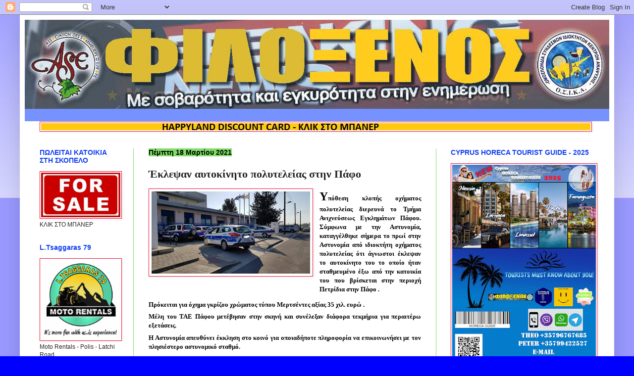

--- FILE ---
content_type: text/html; charset=UTF-8
request_url: https://filoksenos.blogspot.com/2021/03/blog-post_678.html
body_size: 48137
content:
<!DOCTYPE html>
<html class='v2' dir='ltr' lang='el'>
<head>
<link href='https://www.blogger.com/static/v1/widgets/335934321-css_bundle_v2.css' rel='stylesheet' type='text/css'/>
<meta content='width=1100' name='viewport'/>
<meta content='text/html; charset=UTF-8' http-equiv='Content-Type'/>
<meta content='blogger' name='generator'/>
<link href='https://filoksenos.blogspot.com/favicon.ico' rel='icon' type='image/x-icon'/>
<link href='https://filoksenos.blogspot.com/2021/03/blog-post_678.html' rel='canonical'/>
<link rel="alternate" type="application/atom+xml" title="ΦΙΛΟΞΕΝΟΣ - Atom" href="https://filoksenos.blogspot.com/feeds/posts/default" />
<link rel="alternate" type="application/rss+xml" title="ΦΙΛΟΞΕΝΟΣ - RSS" href="https://filoksenos.blogspot.com/feeds/posts/default?alt=rss" />
<link rel="service.post" type="application/atom+xml" title="ΦΙΛΟΞΕΝΟΣ - Atom" href="https://www.blogger.com/feeds/862680698397255099/posts/default" />

<link rel="alternate" type="application/atom+xml" title="ΦΙΛΟΞΕΝΟΣ - Atom" href="https://filoksenos.blogspot.com/feeds/6532558006807289487/comments/default" />
<!--Can't find substitution for tag [blog.ieCssRetrofitLinks]-->
<link href='https://blogger.googleusercontent.com/img/b/R29vZ2xl/AVvXsEgn-RPo2SFcghfl8md4B4ISRTuwMJSU-x5F3pk4KhOjCWZvQrgKmSvbb5Hyt9kjUav0AeN3D2uMwfNMok0CWZyYSBJMsNoH6Ooonv6z6x1Q7Lax6F7SZec7gE4uNYtAIuOk1fz2Go4NmZc/s320/161880838_1074097473001578_4775018350932731763_n.jpg' rel='image_src'/>
<meta content='https://filoksenos.blogspot.com/2021/03/blog-post_678.html' property='og:url'/>
<meta content='Έκλεψαν αυτοκίνητο πολυτελείας στην Πάφο' property='og:title'/>
<meta content='Υ πόθεση κλοπής οχήματος πολυτελείας διερευνά το Τμήμα Ανιχνεύσεως Εγκλημάτων Πάφου. Σύμφωνα με την Αστυνομία, καταγγέλθηκε σήμερα το πρωί σ...' property='og:description'/>
<meta content='https://blogger.googleusercontent.com/img/b/R29vZ2xl/AVvXsEgn-RPo2SFcghfl8md4B4ISRTuwMJSU-x5F3pk4KhOjCWZvQrgKmSvbb5Hyt9kjUav0AeN3D2uMwfNMok0CWZyYSBJMsNoH6Ooonv6z6x1Q7Lax6F7SZec7gE4uNYtAIuOk1fz2Go4NmZc/w1200-h630-p-k-no-nu/161880838_1074097473001578_4775018350932731763_n.jpg' property='og:image'/>
<title>ΦΙΛΟΞΕΝΟΣ: Έκλεψαν αυτοκίνητο πολυτελείας στην Πάφο</title>
<style type='text/css'>@font-face{font-family:'Oswald';font-style:normal;font-weight:700;font-display:swap;src:url(//fonts.gstatic.com/s/oswald/v57/TK3_WkUHHAIjg75cFRf3bXL8LICs1xZosUtiZSSUhiCXABTV.woff2)format('woff2');unicode-range:U+0460-052F,U+1C80-1C8A,U+20B4,U+2DE0-2DFF,U+A640-A69F,U+FE2E-FE2F;}@font-face{font-family:'Oswald';font-style:normal;font-weight:700;font-display:swap;src:url(//fonts.gstatic.com/s/oswald/v57/TK3_WkUHHAIjg75cFRf3bXL8LICs1xZosUJiZSSUhiCXABTV.woff2)format('woff2');unicode-range:U+0301,U+0400-045F,U+0490-0491,U+04B0-04B1,U+2116;}@font-face{font-family:'Oswald';font-style:normal;font-weight:700;font-display:swap;src:url(//fonts.gstatic.com/s/oswald/v57/TK3_WkUHHAIjg75cFRf3bXL8LICs1xZosUliZSSUhiCXABTV.woff2)format('woff2');unicode-range:U+0102-0103,U+0110-0111,U+0128-0129,U+0168-0169,U+01A0-01A1,U+01AF-01B0,U+0300-0301,U+0303-0304,U+0308-0309,U+0323,U+0329,U+1EA0-1EF9,U+20AB;}@font-face{font-family:'Oswald';font-style:normal;font-weight:700;font-display:swap;src:url(//fonts.gstatic.com/s/oswald/v57/TK3_WkUHHAIjg75cFRf3bXL8LICs1xZosUhiZSSUhiCXABTV.woff2)format('woff2');unicode-range:U+0100-02BA,U+02BD-02C5,U+02C7-02CC,U+02CE-02D7,U+02DD-02FF,U+0304,U+0308,U+0329,U+1D00-1DBF,U+1E00-1E9F,U+1EF2-1EFF,U+2020,U+20A0-20AB,U+20AD-20C0,U+2113,U+2C60-2C7F,U+A720-A7FF;}@font-face{font-family:'Oswald';font-style:normal;font-weight:700;font-display:swap;src:url(//fonts.gstatic.com/s/oswald/v57/TK3_WkUHHAIjg75cFRf3bXL8LICs1xZosUZiZSSUhiCXAA.woff2)format('woff2');unicode-range:U+0000-00FF,U+0131,U+0152-0153,U+02BB-02BC,U+02C6,U+02DA,U+02DC,U+0304,U+0308,U+0329,U+2000-206F,U+20AC,U+2122,U+2191,U+2193,U+2212,U+2215,U+FEFF,U+FFFD;}</style>
<style id='page-skin-1' type='text/css'><!--
/*
-----------------------------------------------
Blogger Template Style
Name:     Simple
Designer: Blogger
URL:      www.blogger.com
----------------------------------------------- */
/* Content
----------------------------------------------- */
body {
font: normal normal 12px Arial, Tahoma, Helvetica, FreeSans, sans-serif;
color: #222222;
background: #0000ff none repeat scroll top left;
padding: 0 40px 40px 40px;
}
html body .region-inner {
min-width: 0;
max-width: 100%;
width: auto;
}
h2 {
font-size: 22px;
}
a:link {
text-decoration:none;
color: #0000ff;
}
a:visited {
text-decoration:none;
color: #0000ff;
}
a:hover {
text-decoration:underline;
color: #3243ff;
}
.body-fauxcolumn-outer .fauxcolumn-inner {
background: transparent url(https://resources.blogblog.com/blogblog/data/1kt/simple/body_gradient_tile_light.png) repeat scroll top left;
_background-image: none;
}
.body-fauxcolumn-outer .cap-top {
position: absolute;
z-index: 1;
height: 400px;
width: 100%;
}
.body-fauxcolumn-outer .cap-top .cap-left {
width: 100%;
background: transparent url(https://resources.blogblog.com/blogblog/data/1kt/simple/gradients_light.png) repeat-x scroll top left;
_background-image: none;
}
.content-outer {
-moz-box-shadow: 0 0 40px rgba(0, 0, 0, .15);
-webkit-box-shadow: 0 0 5px rgba(0, 0, 0, .15);
-goog-ms-box-shadow: 0 0 10px #333333;
box-shadow: 0 0 40px rgba(0, 0, 0, .15);
margin-bottom: 1px;
}
.content-inner {
padding: 10px 10px;
}
.content-inner {
background-color: #ffffff;
}
/* Header
----------------------------------------------- */
.header-outer {
background: #7592ff none repeat-x scroll 0 -400px;
_background-image: none;
}
.Header h1 {
font: normal bold 42px Georgia, Utopia, 'Palatino Linotype', Palatino, serif;
color: #3254bb;
text-shadow: -1px -1px 1px rgba(0, 0, 0, .2);
}
.Header h1 a {
color: #3254bb;
}
.Header .description {
font-size: 140%;
color: #777777;
}
.header-inner .Header .titlewrapper {
padding: 22px 30px;
}
.header-inner .Header .descriptionwrapper {
padding: 0 30px;
}
/* Tabs
----------------------------------------------- */
.tabs-inner .section:first-child {
border-top: 1px solid #ffffff;
}
.tabs-inner .section:first-child ul {
margin-top: -1px;
border-top: 1px solid #ffffff;
border-left: 0 solid #ffffff;
border-right: 0 solid #ffffff;
}
.tabs-inner .widget ul {
background: #7edd66 url(https://resources.blogblog.com/blogblog/data/1kt/simple/gradients_light.png) repeat-x scroll 0 -800px;
_background-image: none;
border-bottom: 1px solid #ffffff;
margin-top: 0;
margin-left: -30px;
margin-right: -30px;
}
.tabs-inner .widget li a {
display: inline-block;
padding: .6em 1em;
font: normal bold 12px Verdana, Geneva, sans-serif;
color: #f2123e;
border-left: 1px solid #ffffff;
border-right: 1px solid #ffffff;
}
.tabs-inner .widget li:first-child a {
border-left: none;
}
.tabs-inner .widget li.selected a, .tabs-inner .widget li a:hover {
color: #000000;
background-color: #eeeeee;
text-decoration: none;
}
/* Columns
----------------------------------------------- */
.main-outer {
border-top: 0 solid #7edd66;
}
.fauxcolumn-left-outer .fauxcolumn-inner {
border-right: 1px solid #7edd66;
}
.fauxcolumn-right-outer .fauxcolumn-inner {
border-left: 1px solid #7edd66;
}
/* Headings
----------------------------------------------- */
div.widget > h2,
div.widget h2.title {
margin: 0 0 1em 0;
font: normal bold 14px Arial, Tahoma, Helvetica, FreeSans, sans-serif;
color: #113df2;
}
/* Widgets
----------------------------------------------- */
.widget .zippy {
color: #222222;
text-shadow: 2px 2px 1px rgba(0, 0, 0, .1);
}
.widget .popular-posts ul {
list-style: none;
}
/* Posts
----------------------------------------------- */
h2.date-header {
font: normal bold 14px Arial, Tahoma, Helvetica, FreeSans, sans-serif;
}
.date-header span {
background-color: #7edd66;
color: #000000;
padding: inherit;
letter-spacing: inherit;
margin: inherit;
}
.main-inner {
padding-top: 30px;
padding-bottom: 30px;
}
.main-inner .column-center-inner {
padding: 0 15px;
}
.main-inner .column-center-inner .section {
margin: 0 15px;
}
.post {
margin: 0 0 25px 0;
}
h3.post-title, .comments h4 {
font: normal bold 22px Oswald;
margin: .75em 0 0;
}
.post-body {
font-size: 110%;
line-height: 1.4;
position: relative;
}
.post-body img, .post-body .tr-caption-container, .Profile img, .Image img,
.BlogList .item-thumbnail img {
padding: 2px;
background: #ffffff;
border: 1px solid #f2123e;
-moz-box-shadow: 1px 1px 5px rgba(0, 0, 0, .1);
-webkit-box-shadow: 1px 1px 5px rgba(0, 0, 0, .1);
box-shadow: 1px 1px 5px rgba(0, 0, 0, .1);
}
.post-body img, .post-body .tr-caption-container {
padding: 5px;
}
.post-body .tr-caption-container {
color: #222222;
}
.post-body .tr-caption-container img {
padding: 0;
background: transparent;
border: none;
-moz-box-shadow: 0 0 0 rgba(0, 0, 0, .1);
-webkit-box-shadow: 0 0 0 rgba(0, 0, 0, .1);
box-shadow: 0 0 0 rgba(0, 0, 0, .1);
}
.post-header {
margin: 0 0 1.5em;
line-height: 1.6;
font-size: 90%;
}
.post-footer {
margin: 20px -2px 0;
padding: 5px 10px;
color: #000000;
background-color: #cccccc;
border-bottom: 1px solid #eeeeee;
line-height: 1.6;
font-size: 90%;
}
#comments .comment-author {
padding-top: 1.5em;
border-top: 1px solid #7edd66;
background-position: 0 1.5em;
}
#comments .comment-author:first-child {
padding-top: 0;
border-top: none;
}
.avatar-image-container {
margin: .2em 0 0;
}
#comments .avatar-image-container img {
border: 1px solid #f2123e;
}
/* Comments
----------------------------------------------- */
.comments .comments-content .icon.blog-author {
background-repeat: no-repeat;
background-image: url([data-uri]);
}
.comments .comments-content .loadmore a {
border-top: 1px solid #222222;
border-bottom: 1px solid #222222;
}
.comments .comment-thread.inline-thread {
background-color: #cccccc;
}
.comments .continue {
border-top: 2px solid #222222;
}
/* Accents
---------------------------------------------- */
.section-columns td.columns-cell {
border-left: 1px solid #7edd66;
}
.blog-pager {
background: transparent none no-repeat scroll top center;
}
.blog-pager-older-link, .home-link,
.blog-pager-newer-link {
background-color: #ffffff;
padding: 5px;
}
.footer-outer {
border-top: 0 dashed #bbbbbb;
}
/* Mobile
----------------------------------------------- */
body.mobile  {
background-size: auto;
}
.mobile .body-fauxcolumn-outer {
background: transparent none repeat scroll top left;
}
.mobile .body-fauxcolumn-outer .cap-top {
background-size: 100% auto;
}
.mobile .content-outer {
-webkit-box-shadow: 0 0 3px rgba(0, 0, 0, .15);
box-shadow: 0 0 3px rgba(0, 0, 0, .15);
}
.mobile .tabs-inner .widget ul {
margin-left: 0;
margin-right: 0;
}
.mobile .post {
margin: 0;
}
.mobile .main-inner .column-center-inner .section {
margin: 0;
}
.mobile .date-header span {
padding: 0.1em 10px;
margin: 0 -10px;
}
.mobile h3.post-title {
margin: 0;
}
.mobile .blog-pager {
background: transparent none no-repeat scroll top center;
}
.mobile .footer-outer {
border-top: none;
}
.mobile .main-inner, .mobile .footer-inner {
background-color: #ffffff;
}
.mobile-index-contents {
color: #222222;
}
.mobile-link-button {
background-color: #0000ff;
}
.mobile-link-button a:link, .mobile-link-button a:visited {
color: #ffffff;
}
.mobile .tabs-inner .section:first-child {
border-top: none;
}
.mobile .tabs-inner .PageList .widget-content {
background-color: #eeeeee;
color: #000000;
border-top: 1px solid #ffffff;
border-bottom: 1px solid #ffffff;
}
.mobile .tabs-inner .PageList .widget-content .pagelist-arrow {
border-left: 1px solid #ffffff;
}

--></style>
<style id='template-skin-1' type='text/css'><!--
body {
min-width: 1200px;
}
.content-outer, .content-fauxcolumn-outer, .region-inner {
min-width: 1200px;
max-width: 1200px;
_width: 1200px;
}
.main-inner .columns {
padding-left: 220px;
padding-right: 350px;
}
.main-inner .fauxcolumn-center-outer {
left: 220px;
right: 350px;
/* IE6 does not respect left and right together */
_width: expression(this.parentNode.offsetWidth -
parseInt("220px") -
parseInt("350px") + 'px');
}
.main-inner .fauxcolumn-left-outer {
width: 220px;
}
.main-inner .fauxcolumn-right-outer {
width: 350px;
}
.main-inner .column-left-outer {
width: 220px;
right: 100%;
margin-left: -220px;
}
.main-inner .column-right-outer {
width: 350px;
margin-right: -350px;
}
#layout {
min-width: 0;
}
#layout .content-outer {
min-width: 0;
width: 800px;
}
#layout .region-inner {
min-width: 0;
width: auto;
}
body#layout div.add_widget {
padding: 8px;
}
body#layout div.add_widget a {
margin-left: 32px;
}
--></style>
<link href='https://www.blogger.com/dyn-css/authorization.css?targetBlogID=862680698397255099&amp;zx=d1639457-5b8d-456a-8c6a-803c22fbb9ea' media='none' onload='if(media!=&#39;all&#39;)media=&#39;all&#39;' rel='stylesheet'/><noscript><link href='https://www.blogger.com/dyn-css/authorization.css?targetBlogID=862680698397255099&amp;zx=d1639457-5b8d-456a-8c6a-803c22fbb9ea' rel='stylesheet'/></noscript>
<meta name='google-adsense-platform-account' content='ca-host-pub-1556223355139109'/>
<meta name='google-adsense-platform-domain' content='blogspot.com'/>

<!-- data-ad-client=ca-pub-5531758898255147 -->

</head>
<body class='loading variant-pale'>
<div class='navbar section' id='navbar' name='Navbar'><div class='widget Navbar' data-version='1' id='Navbar1'><script type="text/javascript">
    function setAttributeOnload(object, attribute, val) {
      if(window.addEventListener) {
        window.addEventListener('load',
          function(){ object[attribute] = val; }, false);
      } else {
        window.attachEvent('onload', function(){ object[attribute] = val; });
      }
    }
  </script>
<div id="navbar-iframe-container"></div>
<script type="text/javascript" src="https://apis.google.com/js/platform.js"></script>
<script type="text/javascript">
      gapi.load("gapi.iframes:gapi.iframes.style.bubble", function() {
        if (gapi.iframes && gapi.iframes.getContext) {
          gapi.iframes.getContext().openChild({
              url: 'https://www.blogger.com/navbar/862680698397255099?po\x3d6532558006807289487\x26origin\x3dhttps://filoksenos.blogspot.com',
              where: document.getElementById("navbar-iframe-container"),
              id: "navbar-iframe"
          });
        }
      });
    </script><script type="text/javascript">
(function() {
var script = document.createElement('script');
script.type = 'text/javascript';
script.src = '//pagead2.googlesyndication.com/pagead/js/google_top_exp.js';
var head = document.getElementsByTagName('head')[0];
if (head) {
head.appendChild(script);
}})();
</script>
</div></div>
<div class='body-fauxcolumns'>
<div class='fauxcolumn-outer body-fauxcolumn-outer'>
<div class='cap-top'>
<div class='cap-left'></div>
<div class='cap-right'></div>
</div>
<div class='fauxborder-left'>
<div class='fauxborder-right'></div>
<div class='fauxcolumn-inner'>
</div>
</div>
<div class='cap-bottom'>
<div class='cap-left'></div>
<div class='cap-right'></div>
</div>
</div>
</div>
<div class='content'>
<div class='content-fauxcolumns'>
<div class='fauxcolumn-outer content-fauxcolumn-outer'>
<div class='cap-top'>
<div class='cap-left'></div>
<div class='cap-right'></div>
</div>
<div class='fauxborder-left'>
<div class='fauxborder-right'></div>
<div class='fauxcolumn-inner'>
</div>
</div>
<div class='cap-bottom'>
<div class='cap-left'></div>
<div class='cap-right'></div>
</div>
</div>
</div>
<div class='content-outer'>
<div class='content-cap-top cap-top'>
<div class='cap-left'></div>
<div class='cap-right'></div>
</div>
<div class='fauxborder-left content-fauxborder-left'>
<div class='fauxborder-right content-fauxborder-right'></div>
<div class='content-inner'>
<header>
<div class='header-outer'>
<div class='header-cap-top cap-top'>
<div class='cap-left'></div>
<div class='cap-right'></div>
</div>
<div class='fauxborder-left header-fauxborder-left'>
<div class='fauxborder-right header-fauxborder-right'></div>
<div class='region-inner header-inner'>
<div class='header section' id='header' name='Κεφαλίδα'><div class='widget Header' data-version='1' id='Header1'>
<div id='header-inner'>
<a href='https://filoksenos.blogspot.com/' style='display: block'>
<img alt='ΦΙΛΟΞΕΝΟΣ' height='180px; ' id='Header1_headerimg' src='https://blogger.googleusercontent.com/img/a/AVvXsEhj4pDsnnUd7UAw4D9SL3WMljmdu-ioqSSbZsxZR0iOJGE-RFMLYBbkRUCR12blcy_EJLqZ0tt3saDQqbo3L89weovVNbsD0Kk_HbFzNt_Lskg0kqsSlGOT0lUkFjcvW8SmqkY_bjltxNRVwoUSi0spjuKlZaONIBUyhR8SnPZBI9jC9d20HoGJgSZN=s1180' style='display: block' width='1180px; '/>
</a>
<div class='descriptionwrapper'>
<p class='description'><span>
</span></p>
</div>
</div>
</div></div>
</div>
</div>
<div class='header-cap-bottom cap-bottom'>
<div class='cap-left'></div>
<div class='cap-right'></div>
</div>
</div>
</header>
<div class='tabs-outer'>
<div class='tabs-cap-top cap-top'>
<div class='cap-left'></div>
<div class='cap-right'></div>
</div>
<div class='fauxborder-left tabs-fauxborder-left'>
<div class='fauxborder-right tabs-fauxborder-right'></div>
<div class='region-inner tabs-inner'>
<div class='tabs section' id='crosscol' name='Σε όλες τις στήλες'><div class='widget Image' data-version='1' id='Image113'>
<div class='widget-content'>
<a href='http://www.happylanddiscountcard.com/'>
<img alt='' height='14' id='Image113_img' src='https://blogger.googleusercontent.com/img/b/R29vZ2xl/AVvXsEhGWebOCTbkLo0Pa3GbtRXjCYA0VD8Q-umM8jbOOcAZQ-afmxgrznfkU7H9C4XNIb3IR7v26tBLm2gl5fhPkL8Cz3HO29vJ-imtGozvKsmSTiMXVff-1BV-v6DnUaKqaRoLrcGlhN3460g/s1600/%25CE%25A6%25CE%2593%25CE%2597%25CE%2594%25CE%25A3%25CE%2593%25CE%2597%25CE%25A3%25CE%2594+%25281%2529.png' width='1109'/>
</a>
<br/>
</div>
<div class='clear'></div>
</div></div>
<div class='tabs no-items section' id='crosscol-overflow' name='Cross-Column 2'></div>
</div>
</div>
<div class='tabs-cap-bottom cap-bottom'>
<div class='cap-left'></div>
<div class='cap-right'></div>
</div>
</div>
<div class='main-outer'>
<div class='main-cap-top cap-top'>
<div class='cap-left'></div>
<div class='cap-right'></div>
</div>
<div class='fauxborder-left main-fauxborder-left'>
<div class='fauxborder-right main-fauxborder-right'></div>
<div class='region-inner main-inner'>
<div class='columns fauxcolumns'>
<div class='fauxcolumn-outer fauxcolumn-center-outer'>
<div class='cap-top'>
<div class='cap-left'></div>
<div class='cap-right'></div>
</div>
<div class='fauxborder-left'>
<div class='fauxborder-right'></div>
<div class='fauxcolumn-inner'>
</div>
</div>
<div class='cap-bottom'>
<div class='cap-left'></div>
<div class='cap-right'></div>
</div>
</div>
<div class='fauxcolumn-outer fauxcolumn-left-outer'>
<div class='cap-top'>
<div class='cap-left'></div>
<div class='cap-right'></div>
</div>
<div class='fauxborder-left'>
<div class='fauxborder-right'></div>
<div class='fauxcolumn-inner'>
</div>
</div>
<div class='cap-bottom'>
<div class='cap-left'></div>
<div class='cap-right'></div>
</div>
</div>
<div class='fauxcolumn-outer fauxcolumn-right-outer'>
<div class='cap-top'>
<div class='cap-left'></div>
<div class='cap-right'></div>
</div>
<div class='fauxborder-left'>
<div class='fauxborder-right'></div>
<div class='fauxcolumn-inner'>
</div>
</div>
<div class='cap-bottom'>
<div class='cap-left'></div>
<div class='cap-right'></div>
</div>
</div>
<!-- corrects IE6 width calculation -->
<div class='columns-inner'>
<div class='column-center-outer'>
<div class='column-center-inner'>
<div class='main section' id='main' name='Κύριος'><div class='widget Blog' data-version='1' id='Blog1'>
<div class='blog-posts hfeed'>

          <div class="date-outer">
        
<h2 class='date-header'><span>Πέμπτη 18 Μαρτίου 2021</span></h2>

          <div class="date-posts">
        
<div class='post-outer'>
<div class='post hentry uncustomized-post-template' itemprop='blogPost' itemscope='itemscope' itemtype='http://schema.org/BlogPosting'>
<meta content='https://blogger.googleusercontent.com/img/b/R29vZ2xl/AVvXsEgn-RPo2SFcghfl8md4B4ISRTuwMJSU-x5F3pk4KhOjCWZvQrgKmSvbb5Hyt9kjUav0AeN3D2uMwfNMok0CWZyYSBJMsNoH6Ooonv6z6x1Q7Lax6F7SZec7gE4uNYtAIuOk1fz2Go4NmZc/s320/161880838_1074097473001578_4775018350932731763_n.jpg' itemprop='image_url'/>
<meta content='862680698397255099' itemprop='blogId'/>
<meta content='6532558006807289487' itemprop='postId'/>
<a name='6532558006807289487'></a>
<h3 class='post-title entry-title' itemprop='name'>
Έκλεψαν αυτοκίνητο πολυτελείας στην Πάφο
</h3>
<div class='post-header'>
<div class='post-header-line-1'></div>
</div>
<div class='post-body entry-content' id='post-body-6532558006807289487' itemprop='description articleBody'>
<div class="separator" style="clear: both; text-align: center;"><a href="https://blogger.googleusercontent.com/img/b/R29vZ2xl/AVvXsEgn-RPo2SFcghfl8md4B4ISRTuwMJSU-x5F3pk4KhOjCWZvQrgKmSvbb5Hyt9kjUav0AeN3D2uMwfNMok0CWZyYSBJMsNoH6Ooonv6z6x1Q7Lax6F7SZec7gE4uNYtAIuOk1fz2Go4NmZc/s735/161880838_1074097473001578_4775018350932731763_n.jpg" imageanchor="1" style="clear: left; float: left; margin-bottom: 1em; margin-right: 1em;"><img border="0" data-original-height="382" data-original-width="735" src="https://blogger.googleusercontent.com/img/b/R29vZ2xl/AVvXsEgn-RPo2SFcghfl8md4B4ISRTuwMJSU-x5F3pk4KhOjCWZvQrgKmSvbb5Hyt9kjUav0AeN3D2uMwfNMok0CWZyYSBJMsNoH6Ooonv6z6x1Q7Lax6F7SZec7gE4uNYtAIuOk1fz2Go4NmZc/s320/161880838_1074097473001578_4775018350932731763_n.jpg" width="320" /></a></div><p></p><div style="text-align: justify;"><b><span style="font-family: georgia;"><span style="background-color: white; color: #050505; white-space: pre-wrap;"><span style="font-size: x-large;">Υ</span>πόθεση κλοπής οχήματος πολυτελείας διερευνά το Τμήμα Ανιχνεύσεως Εγκλημάτων Πάφου. Σύμφωνα με την Αστυνομία, καταγγέλθηκε σήμερα το πρωί στην Αστυνομία από ιδιοκτήτη οχήματος πολυτελείας ότι άγνωστοι έκλεψαν το αυτοκίνητο του το οποίο ήταν σταθμευμένο έξω από την κατοικία του που βρίσκεται στην περιοχή Πετρίδια στην Πάφο .</span></span></b></div><span style="background-color: white; color: #050505; white-space: pre-wrap;"><span><b><span style="font-family: georgia;"><a name="more"></a></span></b></span></span><p></p><div class="o9v6fnle cxmmr5t8 oygrvhab hcukyx3x c1et5uql ii04i59q" style="animation-name: none !important; background-color: white; color: #050505; margin: 0.5em 0px 0px; overflow-wrap: break-word; transition-property: none !important; white-space: pre-wrap;"><div dir="auto" style="animation-name: none !important; text-align: justify; transition-property: none !important;"><b><span style="font-family: georgia;">Πρόκειται για όχημα γκρίζου χρώματος τύπου Μερτσέντες αξίας 35 χιλ. ευρώ . </span></b></div></div><div class="o9v6fnle cxmmr5t8 oygrvhab hcukyx3x c1et5uql ii04i59q" style="animation-name: none !important; background-color: white; color: #050505; margin: 0.5em 0px 0px; overflow-wrap: break-word; transition-property: none !important; white-space: pre-wrap;"><div dir="auto" style="animation-name: none !important; text-align: justify; transition-property: none !important;"><b><span style="font-family: georgia;">Μέλη του ΤΑΕ Πάφου μετέβησαν στην σκηνή και συνέλεξαν διάφορα τεκμήρια για περαιτέρω εξετάσεις. </span></b></div></div><div class="o9v6fnle cxmmr5t8 oygrvhab hcukyx3x c1et5uql ii04i59q" style="animation-name: none !important; background-color: white; color: #050505; margin: 0.5em 0px 0px; overflow-wrap: break-word; transition-property: none !important; white-space: pre-wrap;"><div dir="auto" style="animation-name: none !important; text-align: justify; transition-property: none !important;"><b><span style="font-family: georgia;">Η Αστυνομία απευθύνει έκκληση στο κοινό για οποιαδήποτε πληροφορία να επικοινωνήσει με τον πλησιέστερο αστυνομικό σταθμό.</span></b></div></div><div class="o9v6fnle cxmmr5t8 oygrvhab hcukyx3x c1et5uql ii04i59q" style="animation-name: none !important; background-color: white; color: #050505; margin: 0.5em 0px 0px; overflow-wrap: break-word; transition-property: none !important; white-space: pre-wrap;"><div dir="auto" style="animation-name: none !important; text-align: justify; transition-property: none !important;"><b><span style="font-family: georgia;">Οι εξετάσεις συνεχίζονται από το ΤΑΕ Πάφου</span></b><span style="font-family: inherit; font-size: 15px;">.</span></div><div dir="auto" style="animation-name: none !important; font-family: inherit; font-size: 15px; transition-property: none !important;"><br /></div><div dir="auto" style="animation-name: none !important; font-family: inherit; font-size: 15px; transition-property: none !important;">κυπε</div></div><div id="gtx-trans" style="left: 331px; position: absolute; top: -20px;"><div class="gtx-trans-icon"></div></div>
<div style='clear: both;'></div>
</div>
<div class='post-footer'>
<div class='post-footer-line post-footer-line-1'>
<span class='post-author vcard'>
Αναρτήθηκε από
<span class='fn' itemprop='author' itemscope='itemscope' itemtype='http://schema.org/Person'>
<meta content='https://www.blogger.com/profile/14492353910677726209' itemprop='url'/>
<a class='g-profile' href='https://www.blogger.com/profile/14492353910677726209' rel='author' title='author profile'>
<span itemprop='name'>ΦΙΛΟΞΕΝΟΣ</span>
</a>
</span>
</span>
<span class='post-timestamp'>
στις
<meta content='https://filoksenos.blogspot.com/2021/03/blog-post_678.html' itemprop='url'/>
<a class='timestamp-link' href='https://filoksenos.blogspot.com/2021/03/blog-post_678.html' rel='bookmark' title='permanent link'><abbr class='published' itemprop='datePublished' title='2021-03-18T10:14:00+02:00'>10:14&#8239;π.μ.</abbr></a>
</span>
<span class='post-comment-link'>
</span>
<span class='post-icons'>
<span class='item-action'>
<a href='https://www.blogger.com/email-post/862680698397255099/6532558006807289487' title='Αποστολή ανάρτησης'>
<img alt='' class='icon-action' height='13' src='https://resources.blogblog.com/img/icon18_email.gif' width='18'/>
</a>
</span>
<span class='item-control blog-admin pid-1796511845'>
<a href='https://www.blogger.com/post-edit.g?blogID=862680698397255099&postID=6532558006807289487&from=pencil' title='Επεξεργασία ανάρτησης'>
<img alt='' class='icon-action' height='18' src='https://resources.blogblog.com/img/icon18_edit_allbkg.gif' width='18'/>
</a>
</span>
</span>
<div class='post-share-buttons goog-inline-block'>
<a class='goog-inline-block share-button sb-email' href='https://www.blogger.com/share-post.g?blogID=862680698397255099&postID=6532558006807289487&target=email' target='_blank' title='Αποστολή με μήνυμα ηλεκτρονικού ταχυδρομείου
'><span class='share-button-link-text'>Αποστολή με μήνυμα ηλεκτρονικού ταχυδρομείου
</span></a><a class='goog-inline-block share-button sb-blog' href='https://www.blogger.com/share-post.g?blogID=862680698397255099&postID=6532558006807289487&target=blog' onclick='window.open(this.href, "_blank", "height=270,width=475"); return false;' target='_blank' title='BlogThis!'><span class='share-button-link-text'>BlogThis!</span></a><a class='goog-inline-block share-button sb-twitter' href='https://www.blogger.com/share-post.g?blogID=862680698397255099&postID=6532558006807289487&target=twitter' target='_blank' title='Κοινοποίηση στο X'><span class='share-button-link-text'>Κοινοποίηση στο X</span></a><a class='goog-inline-block share-button sb-facebook' href='https://www.blogger.com/share-post.g?blogID=862680698397255099&postID=6532558006807289487&target=facebook' onclick='window.open(this.href, "_blank", "height=430,width=640"); return false;' target='_blank' title='Μοιραστείτε το στο Facebook'><span class='share-button-link-text'>Μοιραστείτε το στο Facebook</span></a><a class='goog-inline-block share-button sb-pinterest' href='https://www.blogger.com/share-post.g?blogID=862680698397255099&postID=6532558006807289487&target=pinterest' target='_blank' title='Κοινοποίηση στο Pinterest'><span class='share-button-link-text'>Κοινοποίηση στο Pinterest</span></a>
</div>
</div>
<div class='post-footer-line post-footer-line-2'>
<span class='post-labels'>
Ετικέτες
<a href='https://filoksenos.blogspot.com/search/label/%CE%B1%CF%83%CF%84%CF%85%CE%BD%CE%BF%CE%BC%CE%B9%CE%BA%CE%B1' rel='tag'>αστυνομικα</a>
</span>
</div>
<div class='post-footer-line post-footer-line-3'>
<span class='post-location'>
</span>
</div>
</div>
</div>
<div class='comments' id='comments'>
<a name='comments'></a>
<h4>Δεν υπάρχουν σχόλια:</h4>
<div id='Blog1_comments-block-wrapper'>
<dl class='avatar-comment-indent' id='comments-block'>
</dl>
</div>
<p class='comment-footer'>
<a href='https://www.blogger.com/comment/fullpage/post/862680698397255099/6532558006807289487' onclick='javascript:window.open(this.href, "bloggerPopup", "toolbar=0,location=0,statusbar=1,menubar=0,scrollbars=yes,width=640,height=500"); return false;'>Δημοσίευση σχολίου</a>
</p>
</div>
</div>

        </div></div>
      
</div>
<div class='blog-pager' id='blog-pager'>
<span id='blog-pager-newer-link'>
<a class='blog-pager-newer-link' href='https://filoksenos.blogspot.com/2021/03/blog-post_685.html' id='Blog1_blog-pager-newer-link' title='Νεότερη ανάρτηση'>Νεότερη ανάρτηση</a>
</span>
<span id='blog-pager-older-link'>
<a class='blog-pager-older-link' href='https://filoksenos.blogspot.com/2021/03/blog-post_206.html' id='Blog1_blog-pager-older-link' title='Παλαιότερη Ανάρτηση'>Παλαιότερη Ανάρτηση</a>
</span>
<a class='home-link' href='https://filoksenos.blogspot.com/'>Αρχική σελίδα</a>
</div>
<div class='clear'></div>
<div class='post-feeds'>
<div class='feed-links'>
Εγγραφή σε:
<a class='feed-link' href='https://filoksenos.blogspot.com/feeds/6532558006807289487/comments/default' target='_blank' type='application/atom+xml'>Σχόλια ανάρτησης (Atom)</a>
</div>
</div>
</div></div>
</div>
</div>
<div class='column-left-outer'>
<div class='column-left-inner'>
<aside>
<div class='sidebar section' id='sidebar-left-1'><div class='widget Image' data-version='1' id='Image1'>
<h2>ΠΩΛΕΙΤΑΙ ΚΑΤΟΙΚΙΑ ΣΤΗ ΣΚΟΠΕΛΟ</h2>
<div class='widget-content'>
<a href='https://filoksenos.blogspot.com/2020/06/450.html'>
<img alt='ΠΩΛΕΙΤΑΙ ΚΑΤΟΙΚΙΑ ΣΤΗ ΣΚΟΠΕΛΟ' height='90' id='Image1_img' src='https://blogger.googleusercontent.com/img/b/R29vZ2xl/AVvXsEhpiUuOiUGyxNeTBxNJuJKO7IuyApG9897QrIwvbX7WsuSJXboc0WJdja452twLvXnZq1-YDEuxecq7XQpNHo6UQY9q0UcdeweV1Zt9MDNYU84qT6ylBl6K21PToMVOSpTDcmm54bJ7trI/s1600/unnamed.jpg' width='160'/>
</a>
<br/>
<span class='caption'>ΚΛΙΚ ΣΤΟ ΜΠΑΝΕΡ</span>
</div>
<div class='clear'></div>
</div><div class='widget Image' data-version='1' id='Image161'>
<h2>L.Tsaggaras 79</h2>
<div class='widget-content'>
<a href='https://www.facebook.com/LTsaggaras-79-Moto-Rentals-1898734397046642/'>
<img alt='L.Tsaggaras 79' height='161' id='Image161_img' src='https://blogger.googleusercontent.com/img/b/R29vZ2xl/AVvXsEhYG_RAzkzhWp2BIPgXd95aTjTqWWA6VFjvgNaCuIWH5NjLxjcI5n3-tz8yWMXA_po6KGybDk1TONxlV8ofgTmOlsCtBXLZCvIV0EPGuU3IAo80YxRmEwrx3xLpQMeLQqD-JjNiqAjxry8/s1600/logo1.jpg' width='160'/>
</a>
<br/>
<span class='caption'>Moto Rentals -  Polis - Latchi Road</span>
</div>
<div class='clear'></div>
</div><div class='widget Image' data-version='1' id='Image155'>
<h2>Η ΚΑΡΔΙΑ ΤΟΥ ΜΑΓΚΑ</h2>
<div class='widget-content'>
<a href='https://www.facebook.com/ikardiatoumagka'>
<img alt='Η ΚΑΡΔΙΑ ΤΟΥ ΜΑΓΚΑ' height='160' id='Image155_img' src='https://blogger.googleusercontent.com/img/b/R29vZ2xl/AVvXsEj-8N3iVQr_gNZViG4YtQzcGkehP85nZ3zFPjHW0jGI2nUct6Zls3nJczW-cVpqSaPuMPQppl_k0QgpR3bfWNhHuKj3AssXAPfimIEIFDQ3zU4oIqEbv6HsmlXqwu9Oj_fxBjYxNC0UoQY/s1600/91250198_691597318278293_6691445655736418304_o.jpg' width='160'/>
</a>
<br/>
<span class='caption'>ΜΟΥΣΙΚΟ ΟΙΝΟΜΑΓΕΙΡΕΙΟ - ΛΕΥΚΩΣΙΑ</span>
</div>
<div class='clear'></div>
</div><div class='widget Text' data-version='1' id='Text2'>
<h2 class='title'>ΠΑΦΟΣ</h2>
<div class='widget-content'>
<b><span style="color:#ff0000;">ΚΕΝΤΡΑ ΑΝΑΨΥΧΗΣ - ΕΣΤΙΑΤΟΡΙΑ, ΤΑΒΕΡΝΕΣ, ΚΑΦΕ</span></b>
</div>
<div class='clear'></div>
</div><div class='widget Image' data-version='1' id='Image120'>
<h2>RIGANATO GREEK GRILL</h2>
<div class='widget-content'>
<a href='https://www.facebook.com/RiganatoGrill/'>
<img alt='RIGANATO GREEK GRILL' height='162' id='Image120_img' src='https://blogger.googleusercontent.com/img/b/R29vZ2xl/AVvXsEgvgQPBs2HrsqnToqIwOLlMa8AP9Eu78UjpdhFKuTwDfi_IOne8VSIYf-PkvUg1vXJi3WoDzzkUVg6vuZiiTWLpadmnWB5XA33SJWNNUlFhz8G9mVR9f114YlI7ldnACe433Ux4pNyR0lE/s162/148649619_1363156917352183_6395799017931803424_n.jpg' width='160'/>
</a>
<br/>
<span class='caption'>ΠΑΝΩ ΠΑΦΟΣ</span>
</div>
<div class='clear'></div>
</div><div class='widget Image' data-version='1' id='Image130'>
<h2>BULLS &amp; BUNS - Πάφος</h2>
<div class='widget-content'>
<a href='https://www.facebook.com/BullsBuns-100856228778654'>
<img alt='BULLS &amp; BUNS - Πάφος' height='160' id='Image130_img' src='https://blogger.googleusercontent.com/img/b/R29vZ2xl/AVvXsEi2vMSIjw6A2jJ4a2pSBEXOvy3a15i5dJx2uJIxGHOl4R2futxRPCyHk1sDCCcpzAijGiZzgQctVOqfaP7wroGeloNpVh306m8YFdUg90AbGxm80O_eUpcA4sZq6uGzcqbPIGI92hIqVk4/s160/166235397_100856805445263_1384499950820539934_n.jpg' width='160'/>
</a>
<br/>
<span class='caption'>Serious about burgers </span>
</div>
<div class='clear'></div>
</div><div class='widget Image' data-version='1' id='Image106'>
<h2>Kingfisher Fish taverna</h2>
<div class='widget-content'>
<a href='https://www.facebook.com/kingfisher.taverna'>
<img alt='Kingfisher Fish taverna' height='113' id='Image106_img' src='https://blogger.googleusercontent.com/img/a/AVvXsEhJThHqlhC8UZwGp_aQZChFtaJG8YfInuWRikZHYWjmpM5uz3iO6uglaZxuHGCl4EkciAEBoUGRRqaH496pifd8WzXOnMYy6GgkOr00eXsEBg8it5RiUVvrrhoRAjUmcsJU2eQ-g-50kuEYMSNMgsAM63PveVnvJKiHCEYxX1kE5_R3WAFhTmZYn3fG=s160' width='160'/>
</a>
<br/>
<span class='caption'>Τάφοι των Βασιλέων</span>
</div>
<div class='clear'></div>
</div><div class='widget Image' data-version='1' id='Image86'>
<h2>THE NEW KINGS APHRODITE</h2>
<div class='widget-content'>
<a href='https://www.facebook.com/pages/The-New-Kings-aphrodites-Tavern/442425985803163?fref=ts'>
<img alt='THE NEW KINGS APHRODITE' height='160' id='Image86_img' src='https://blogger.googleusercontent.com/img/b/R29vZ2xl/AVvXsEifMZEQK09C2uR6SMrr631BGkCRqDmdpDAvnqqgDyXg4lB_a7n6se8E8ISt97u7HpY61RwYnv05zkyQw7auh2BDgfZqOnpXQA4cvM6Ly0-NNNhVqr-Lap85Ujum7rUJWCbBXRGuz5r-De8/s160/197344171_4154537337925324_4798147670962131539_n.jpg' width='160'/>
</a>
<br/>
<span class='caption'>Cyprus Tavern - Paphos</span>
</div>
<div class='clear'></div>
</div><div class='widget Image' data-version='1' id='Image91'>
<h2>VASILEON 31 RESTAURANT</h2>
<div class='widget-content'>
<a href='https://www.facebook.com/Vasileon-31-Restaurant-100757471709725/'>
<img alt='VASILEON 31 RESTAURANT' height='113' id='Image91_img' src='https://blogger.googleusercontent.com/img/a/AVvXsEjGiKIfdoYUPYFNqPRBAFcuACoCvLZ9eSOtLLJtQJCSjvqsRfCmpDe9JPT3WnFuSGUwZbLWxIiVuKYP9RPnzWyUGi4GgmjAUl0u8RRun8qwmKM7LbFscEr6NnagFd425OsKWqJzmQeIGKAsuYpq2LQGG3eU7Vbwun0Wz_oTcMgtUPN_8F99Tf-EcH2N=s160' width='160'/>
</a>
<br/>
<span class='caption'>Τάφοι των Βασιλέων - Πάφος</span>
</div>
<div class='clear'></div>
</div><div class='widget Image' data-version='1' id='Image165'>
<h2>ΔΙΑΣ ΖΕΥΣ RESTAURANT</h2>
<div class='widget-content'>
<a href='https://www.facebook.com/diaszeusrestaurantpaphos/'>
<img alt='ΔΙΑΣ ΖΕΥΣ RESTAURANT' height='120' id='Image165_img' src='https://blogger.googleusercontent.com/img/b/R29vZ2xl/AVvXsEjvo-2u50yTtk-qOsTYJxBC6lKxzuGtxqJgDY_YOiyBV8AKR7cETiAiN1pnRE-uk8lE8w3CdSCkE5c5V7gtf8FkBe-mPI9SjKV_XOMO2QZLY-Cw1eLWUZDy6Wdo_L_R_FAU_Vp6gYZjzxU/s1600/13001110_1122694734429310_1527479878303514180_n.jpg' width='150'/>
</a>
<br/>
<span class='caption'>Τάφοι των Βασιλέων - Πάφος</span>
</div>
<div class='clear'></div>
</div><div class='widget Image' data-version='1' id='Image19'>
<h2>ΨΑΡΟΥ</h2>
<div class='widget-content'>
<a href='https://www.happylanddiscountcard.com/449867368/psarou-fish-tavern'>
<img alt='ΨΑΡΟΥ' height='120' id='Image19_img' src='https://blogger.googleusercontent.com/img/a/AVvXsEiS4vNhoVlp-vLT6a8xKzhiBYJobvoUxTnPh2McJkazjuCXRst5xN09oVRaDiUjA0L0RJuwVM4LrtMowPrijbEUIE_PhK9pvH5O0LW18tQciMGgUA_C9K8bR29fu5gNP20tcfCddOkqE8KnjC8rKSLfE4p5rzszS09MZ1HlEc85TmSvAQEt5mwRYiLu=s160' width='160'/>
</a>
<br/>
<span class='caption'>FISH TAVERΝ</span>
</div>
<div class='clear'></div>
</div><div class='widget Image' data-version='1' id='Image99'>
<h2>TRAMPS BAR</h2>
<div class='widget-content'>
<a href='https://www.facebook.com/Tramps-Bar-tomb-of-the-kings-road-Paphos-111803692232887/'>
<img alt='TRAMPS BAR' height='160' id='Image99_img' src='https://blogger.googleusercontent.com/img/b/R29vZ2xl/AVvXsEjoUzbVMW5n1R9fvjIHEM0RSgCSlXcvHftYR-GbcwqFeURpaKtZ6PnFSGpkV_vc4kpFBfAp3EIKbL1djipPhV4ydKZLnEO6c0rEQUWhI_dX8kSpSdbFAV48iJd-JYaLpcZekIzsZE1qGjA/s1600/1236958_10201043245257996_1955369463_n.jpg' width='160'/>
</a>
<br/>
<span class='caption'>Τάφοι των Βασιλέων - Πάφος</span>
</div>
<div class='clear'></div>
</div><div class='widget Image' data-version='1' id='Image53'>
<h2>THE KINGS ROAD</h2>
<div class='widget-content'>
<a href='https://www.facebook.com/The-Kings-Road-Cafe-Pub-Sports-Bar-243758109627512/'>
<img alt='THE KINGS ROAD' height='110' id='Image53_img' src='https://blogger.googleusercontent.com/img/b/R29vZ2xl/AVvXsEiUFATZCbvV0OTuZK1x7gjZzxH8UyMp11lf7Y9_CFU5w7EqdbE0xphQmBVQeY5BflVFX_OhoQkNBx3yYL1jP11nJvOrbOqlpk5-_unMi8SbHqtrHHVB3UY2I1Itf2L7DldEfbTarYH0yaM/s160/CGHGHG.jpg' width='160'/>
</a>
<br/>
<span class='caption'>cafe - pub - sports - bar</span>
</div>
<div class='clear'></div>
</div><div class='widget Image' data-version='1' id='Image181'>
<h2>BALKANIKA MEXANA</h2>
<div class='widget-content'>
<a href='https://www.facebook.com/Balcanikabgresturant/'>
<img alt='BALKANIKA MEXANA' height='160' id='Image181_img' src='https://blogger.googleusercontent.com/img/b/R29vZ2xl/AVvXsEjuwz2kGK6nLoAmoNbjuROHPh78gydRPJBr1yl6XvulY8yaViOlVwxAaBVfawPrHLVtXXImu9JZIIt0kXCN78NkTIodEjSCQEHZ67__An21Tuf0LlzGvClrKIHfPzCTVIvYvAW7mvlTqmnh/s1600/18920366_1903882469878734_7077942998774249118_n.jpg' width='160'/>
</a>
<br/>
<span class='caption'>restaurant paphos</span>
</div>
<div class='clear'></div>
</div><div class='widget Image' data-version='1' id='Image100'>
<h2>MARTELLI PIZZA</h2>
<div class='widget-content'>
<a href='https://www.facebook.com/martelli.paphos?fref=ts'>
<img alt='MARTELLI PIZZA' height='91' id='Image100_img' src='https://blogger.googleusercontent.com/img/b/R29vZ2xl/AVvXsEhxv21ZEZiDw5_JGNkAgqQ9x5XYq1vy98HvnLLsVIE6LmpFkjdXn8nqdJ6LdWZg70f3Zy7BMlU8wCY80rv0IC62auIBCrelv-LT-xSXWUutGKkzt_YUNS6YillMzcxCr9cteet8TXKSwYs/s120/11686_848175251924143_3801946920834766970_n.jpg' width='120'/>
</a>
<br/>
<span class='caption'>RISTORANTE ITALIANO - PAPHOS</span>
</div>
<div class='clear'></div>
</div><div class='widget Image' data-version='1' id='Image5'>
<h2>SANTA MARINA - RESTAURANT FISH &amp; CHIPS</h2>
<div class='widget-content'>
<a href='https://www.facebook.com/SantaMarinafishandchips?fref=ts'>
<img alt='SANTA MARINA - RESTAURANT FISH &amp; CHIPS' height='113' id='Image5_img' src='https://blogger.googleusercontent.com/img/a/AVvXsEg6e8NGDqP4hFfLPZ3SgLAvOpaeynAQCDCc8qpVRvCQOID3cedw7QGklstAu7sRLA9W7NUSRSsAeDLJLz9Ku_2ukgvcLW31Ps9Ra3Y_XLGrASBYjVJNzOjxqTu41BeWHJ4YroSLlBEDwp70oG3G3gFhVt3nsVa7YB7ywjD8lhNRYEaniSob7oTZ29XM=s160' width='160'/>
</a>
<br/>
<span class='caption'>ΚΟΛΠΟΣ ΚΟΡΑΛΛΊΩΝ - ΠΕΓΕΙΑ</span>
</div>
<div class='clear'></div>
</div><div class='widget Image' data-version='1' id='Image134'>
<h2>PALM GROVE</h2>
<div class='widget-content'>
<a href='https://www.facebook.com/Palm-Grove-Italian-Restaurant-Coral-Bay-290303247753920/?fref=ts'>
<img alt='PALM GROVE' height='120' id='Image134_img' src='https://blogger.googleusercontent.com/img/b/R29vZ2xl/AVvXsEiwU63YZdanoX8qjiXEWmdVOD96IptFa5RyQIDqjX0gBL3o0JUAmmdkaKORxdnE80W8fOlvqEvPVgtQTvUx-BmiDJb0wBFZzvMwfOxN_R1aXBCkQu6YGDXl9blBooxkjEuxDbvyjMn8IzfV/s1600-r/18497_330900997027478_1735087064_n.jpg' width='120'/>
</a>
<br/>
<span class='caption'>Italian restaurant - Coral Bay</span>
</div>
<div class='clear'></div>
</div><div class='widget Image' data-version='1' id='Image97'>
<h2>GRAZIE RESTAURANT</h2>
<div class='widget-content'>
<a href='https://www.facebook.com/grazieristorante'>
<img alt='GRAZIE RESTAURANT' height='145' id='Image97_img' src='https://blogger.googleusercontent.com/img/b/R29vZ2xl/AVvXsEjr7KVrKmDkkL78AKOczZ-QvgksyoSAi1PuxvavM1iIXejystOpCLAzsi7FlTdc5xjUi1gY6KxTzSbaKRPYEBkITHU9OJ0_PVjI5Z3eFzBYMhYbpOTtR3RYRQTAC_WBFdMRbncg26V4Ff4/s160/rest-1.jpg' width='160'/>
</a>
<br/>
<span class='caption'>ΚΑΤΩ ΠΑΦΟΣ</span>
</div>
<div class='clear'></div>
</div><div class='widget Image' data-version='1' id='Image154'>
<h2>IMPERIAL CHINESE PAPHOS</h2>
<div class='widget-content'>
<a href='https://www.facebook.com/imperialchinesepaphos'>
<img alt='IMPERIAL CHINESE PAPHOS' height='110' id='Image154_img' src='https://blogger.googleusercontent.com/img/b/R29vZ2xl/AVvXsEjqR5VJ5LdID-A52UqF-53b0vZkPDtW4MyQr8QL98Y5Lox2KociuIrcK2ZWk8otvDhZSWHHdyWWgsFbA3b-1nI-Z2MkKoBl6PlMahmeZQzZhcM9Igpt5WH7n9r7e_D0NjUt3XE2xQoqokE/s160/196972822_214970636968610_3233253914590943082_n.jpg' width='160'/>
</a>
<br/>
<span class='caption'>ΚΙΝΕΖΙΚΟ ΕΣΤΙΑΤΟΡΙΟ</span>
</div>
<div class='clear'></div>
</div><div class='widget Image' data-version='1' id='Image116'>
<h2>THE PELICAN RESTAURANT</h2>
<div class='widget-content'>
<a href='https://www.facebook.com/PafosPelican/'>
<img alt='THE PELICAN RESTAURANT' height='160' id='Image116_img' src='https://blogger.googleusercontent.com/img/b/R29vZ2xl/AVvXsEiT4pEDLLyH6pEjeqxjpwaFfxawnNTTPGAYCLgqWMr2IiODVtAiqnaa3kkGe-A33Kq0mkhIcIFEpe9782qhv5gweA0JUy-csr5P4StzKmhfLp0QzLrLS87_zsTcwJBfvoP5sivva0e3B5k/s160/242037393_4295374803887335_7737957492238728152_n.png' width='160'/>
</a>
<br/>
<span class='caption'>ΛΙΜΑΝΑΚΙ Κ. ΠΑΦΟΥ</span>
</div>
<div class='clear'></div>
</div><div class='widget Image' data-version='1' id='Image56'>
<h2>THEO&#8217;S RESTAURANT</h2>
<div class='widget-content'>
<a href='https://www.facebook.com/theos.res?fref=ts'>
<img alt='THEO’S RESTAURANT' height='85' id='Image56_img' src='https://blogger.googleusercontent.com/img/b/R29vZ2xl/AVvXsEibNBNY4I3Ha_At67Df578PyGwA8st5byjIDWFHXJFb78DPDan5fJSnX0QuGYBNIqByEp46CyfHXHPMc3CepQHkl3iZrfqJ0nS-dXMxenl7HqCwg39TJP5ITEYlO1h4E_-fYXV6OjrkTbEm/s120/logo-theos-restau-200x163.jpg' width='120'/>
</a>
<br/>
<span class='caption'>ΛΙΜΑΝΑΚΙ - ΚΑΤΩ ΠΑΦΟΣ</span>
</div>
<div class='clear'></div>
</div><div class='widget Image' data-version='1' id='Image44'>
<h2>LA CROISSANTERIE</h2>
<div class='widget-content'>
<a href='https://www.facebook.com/lacroissanteriekatopafosposidonosavenue'>
<img alt='LA CROISSANTERIE' height='120' id='Image44_img' src='https://blogger.googleusercontent.com/img/b/R29vZ2xl/AVvXsEiGdYhfHI4tehvQrmLMGt2UQsSvaytMTJzSLVz8ji72jDlIYO3CHQDB87w-eR1nq8o-mF91QLj4QFlUAaGMj05Sb2eijem_4Oql9832Q2a9xeKV-JpP4tFMWMIUih5HKiHG0blfOX8qjQts/s120/12190108_811812488941415_6433063148215425104_n.jpg' width='96'/>
</a>
<br/>
<span class='caption'>Ποσειδώνος- Κάτω Πάφος</span>
</div>
<div class='clear'></div>
</div><div class='widget Image' data-version='1' id='Image11'>
<h2>THE HARBOUR</h2>
<div class='widget-content'>
<a href='https://m.facebook.com/pages/The-Harbour-Caf%C3%A9/224522564228600'>
<img alt='THE HARBOUR' height='90' id='Image11_img' src='https://blogger.googleusercontent.com/img/b/R29vZ2xl/AVvXsEgLQ4-xYvf-T-t9De57eteL5AsyjUIHNtP-6UhhDf0tIS3LG0QkAzlEayCsuDwYJc_4rTgWjWAkP8RNEt-q9-zx8-ym_sIF56s4DVNP9OCpt5lwgBW0TlxXy7ko8nCcT0IVPGBmErakwkU/s170/2009_10_09_MidWestern_Kato_Paphos_LeandrosM__166_-1-profile.jpg' width='160'/>
</a>
<br/>
<span class='caption'>CAFE - RESTAURANT</span>
</div>
<div class='clear'></div>
</div><div class='widget Image' data-version='1' id='Image88'>
<h2>LA CROISSANTERIE</h2>
<div class='widget-content'>
<a href='https://www.facebook.com/lacrkingsavenuemall'>
<img alt='LA CROISSANTERIE' height='214' id='Image88_img' src='https://blogger.googleusercontent.com/img/b/R29vZ2xl/AVvXsEjRl4tDdEiYI0WCffSZtF1TIFovB33Z0BrJMreGP15u2AZYqqxxd2jo-oC4Te3e7u5gP4rdSTXqOYdWBA-rmHBiEs1m39rwmTjkczhyphenhyphen52fOjnWJ-2ciF9nzjfdvWdt2ltI4q9TgjwW-an9E/s1600/1463096_223705074469745_471602566_n.jpg' width='120'/>
</a>
<br/>
<span class='caption'>Kings Avenue Mall Paphos</span>
</div>
<div class='clear'></div>
</div><div class='widget Image' data-version='1' id='Image43'>
<h2>THE MOONLIGHT</h2>
<div class='widget-content'>
<a href='https://www.tripadvisor.co.uk/Restaurant_Review-g190384-d4327702-Reviews-The_Moonlight_Taverna-Paphos_Paphos_District.html'>
<img alt='THE MOONLIGHT' height='120' id='Image43_img' src='https://blogger.googleusercontent.com/img/b/R29vZ2xl/AVvXsEi64JxcZzgfMmbkN7WbOIIeaW9dYAR3oVDRuA3DUfcvE3Ra0-xrsLGb3i-xT0HJ_7VtpXMzf4Ds_1cxKrJwNprubmOHRaq2ol9InLPf9QjnzewRMQryzcfrI7cPxHtq7TpDweUP9XXyUyU/s1600/moonlight-tavern.jpg' width='150'/>
</a>
<br/>
<span class='caption'>TAVERNA - PAPHOS</span>
</div>
<div class='clear'></div>
</div><div class='widget Image' data-version='1' id='Image12'>
<h2>THE MOORINGS</h2>
<div class='widget-content'>
<a href='https://www.facebook.com/The-Moorings-Restaurant-206476512838339/'>
<img alt='THE MOORINGS' height='106' id='Image12_img' src='https://blogger.googleusercontent.com/img/b/R29vZ2xl/AVvXsEhfsvb3Z_Pavr3itewvip4WcvDwr0h_c4tL0NNgBZTDtDDGqPgNNWHY3Ku0rh4WZuV3BEd84QkXgELF2hE0MMHHcYycyhCZbEtvznhqhkqebJbLmkpgv3xS09kjWqdE1sZOM4WIRx3PiKU/s170/4933798637_bb1c8ae035_z.jpg' width='160'/>
</a>
<br/>
<span class='caption'>CAFE RESTAURANT</span>
</div>
<div class='clear'></div>
</div><div class='widget Image' data-version='1' id='Image16'>
<h2>SOLEMIO - PAPHOS</h2>
<div class='widget-content'>
<a href='https://www.facebook.com/solemiopaphos?ref=stream'>
<img alt='SOLEMIO - PAPHOS' height='77' id='Image16_img' src='https://blogger.googleusercontent.com/img/b/R29vZ2xl/AVvXsEhYwws72XJB9xPOY_rqvNxsrb-Uf3nhIKW0Fjry7eSDaROIXn9jb2qBGNq8Oukkrno2OSJVcvPvjQVjV24KfQb9kCbMISi-fiaSe35Kusiyn11l2OXgkoc5XevxvAaitZWIMah0Iy74fAdw/s1600/1384395_224891694339291_510907679_n.jpg' width='120'/>
</a>
<br/>
<span class='caption'>Italian Restaurant</span>
</div>
<div class='clear'></div>
</div><div class='widget Image' data-version='1' id='Image110'>
<h2>TEA FOR TWO</h2>
<div class='widget-content'>
<a href='https://www.facebook.com/Tea-for-Two-1143954608949387/?fref=ts'>
<img alt='TEA FOR TWO' height='89' id='Image110_img' src='https://blogger.googleusercontent.com/img/b/R29vZ2xl/AVvXsEgSCO0xUy6-4HOP3gjFmwuwrCV_K_KhhcVqQ1XScvE7Tr0k7P6S0zyzhzICQkScyDHVj_BKzPM3W9zowaDzJSgIT3vut3eQeDNuHLJfs7aAfjJWb2WgIii26zMD13jYbpMPmVodiV5kysha/s1600/tea-for-two.jpg' width='120'/>
</a>
<br/>
<span class='caption'>CAFE - BAR - RESTAURANT</span>
</div>
<div class='clear'></div>
</div><div class='widget Image' data-version='1' id='Image48'>
<h2>CHLOE'S I CHINESE RESTAURANT</h2>
<div class='widget-content'>
<a href='https://www.facebook.com/chloeschineseharbour?fref=ts'>
<img alt='CHLOE&#39;S I CHINESE RESTAURANT' height='113' id='Image48_img' src='https://blogger.googleusercontent.com/img/a/AVvXsEgfRQcRJbqpYdRvDPi_gj-3FX4GsEZ_Vo_2fcCJZCKn8OG9TaFgN7UN6AR0HFYfobWCgJX7QQdMERmnddmB0isJcEoFoNFHOp99xMY2XtoRmWx5QapbfcCBQ4pbvvGkSXYyckkQgbIMcpcRGJBMHkzf80YgXR-BdCEZ8fiPSdgClu0J5cQli6PvCTCn=s160' width='160'/>
</a>
<br/>
<span class='caption'>Λ. Ποσειδώνος - K.Πάφος</span>
</div>
<div class='clear'></div>
</div><div class='widget Image' data-version='1' id='Image28'>
<h2>HAPPY ISLAND</h2>
<div class='widget-content'>
<a href='https://www.facebook.com/HappyIslandRestaurantPaphos'>
<img alt='HAPPY ISLAND' height='94' id='Image28_img' src='https://blogger.googleusercontent.com/img/b/R29vZ2xl/AVvXsEjZrJdEvvTJgDIxNp2zn2-QYJ8iTFx8GVupadkijdK5ffEZOg4rsZuucflevRxU24FU8e7jApjXM_hASOogmTn4n-O2CxTvuz-2SmDb00fHBWgxjZkZKmz28G1hhmHNjYJ_UHOKPJlrH_8/s120/logo.png' width='120'/>
</a>
<br/>
<span class='caption'>Restaurant - Kato Paphos</span>
</div>
<div class='clear'></div>
</div><div class='widget Image' data-version='1' id='Image124'>
<h2>VIVA CYPRUS</h2>
<div class='widget-content'>
<a href='https://www.facebook.com/VivaCyprusRestaurantTavernBar?fref=ts'>
<img alt='VIVA CYPRUS' height='120' id='Image124_img' src='https://blogger.googleusercontent.com/img/b/R29vZ2xl/AVvXsEhWEM7b7xq0Mb2Pxc-3Q9zJi68QA0_vj6-mQjX-x_gFj6r8z4KxnCfRmy2qzse2SN9b-Q-jzPILIBJlv2Du4huBhBV9cwIU2OrMUhyphenhyphenqWZtgYILFEH_aFJvrTWn7P2WuMtIo7TgsqtHetG6s/s160/2009_10_09_MidWestern_Kato_Paphos_LeandrosM__22_-1-profile.jpg' width='160'/>
</a>
<br/>
<span class='caption'>Restaurant Tavern - Paphos</span>
</div>
<div class='clear'></div>
</div><div class='widget Image' data-version='1' id='Image34'>
<h2>ATRION BAR RESTAURANT</h2>
<div class='widget-content'>
<a href='http://www.happylanddiscountcard.com/439887581'>
<img alt='ATRION BAR RESTAURANT' height='120' id='Image34_img' src='https://blogger.googleusercontent.com/img/a/AVvXsEiZI0Buiw_wzF7tafTwNrsYTa7IFzcnezIRbBbvSvRxKt0k38dymugPsMBOpwh0W7YRpZcVH4UEEjaPgPpQU_wNtZ7E1MUQAOfA8WF4BPqP7aH0yoUCsdY8UWx6x_Za3LVtM8Drl8J-kYBanbZ5kWy5p5bVuHaXqMPjzMWY854adUU-_2zwvnGGwNm4=s160' width='160'/>
</a>
<br/>
<span class='caption'>ΚΑΤΩ ΠΑΦΟΣ</span>
</div>
<div class='clear'></div>
</div><div class='widget Image' data-version='1' id='Image15'>
<h2>RIMINI ITALIAN RESTAURANT</h2>
<div class='widget-content'>
<a href='https://www.happylanddiscountcard.com/449867279/rimini-italian-restaurant'>
<img alt='RIMINI ITALIAN RESTAURANT' height='104' id='Image15_img' src='https://blogger.googleusercontent.com/img/a/AVvXsEi66Zz2W79MdyDd5zNxLpOoVGtcuPl9mAjkHMj2q__uB6UJVHuowop9GhpeKe4V_S05j7BZWf1_OV7FeRQUk04Xb52NyujmPLKQITr1r2zus25PW6dYlEC7-Xm98ba3G7p6ShT-6vP-ykLB7d0rIQsDd2A4ke4DX-GiojBhHP753xXeztLk0Ydf4Lrq=s160' width='160'/>
</a>
<br/>
<span class='caption'>ΚΑΤΩ ΠΑΦΟΣ</span>
</div>
<div class='clear'></div>
</div><div class='widget Image' data-version='1' id='Image3'>
<h2>BOOGIES KARAOKE DISCO CLUB</h2>
<div class='widget-content'>
<a href='https://www.facebook.com/Boogies-Karaoke-Disco-Club-423554250988304/?fref=ts'>
<img alt='BOOGIES KARAOKE DISCO CLUB' height='70' id='Image3_img' src='https://blogger.googleusercontent.com/img/b/R29vZ2xl/AVvXsEgKpAjWsB4ilqn_XcTKxssD1TwbtGDojSFMlUrNSgZ16MajE7ips7ts8-cJiTKpHelPPF8UNDjr0mhQIKI9AsndYk3982R-ywjs0FIchnKGbrupuHm5fXwFptb5GFlAi3qCzp3wfejcItg4/s155/boogies.jpg' width='120'/>
</a>
<br/>
<span class='caption'>Agiou Antoniou - Kato Paphos</span>
</div>
<div class='clear'></div>
</div><div class='widget Image' data-version='1' id='Image127'>
<h2>ATLANTIDA BEACH BAR</h2>
<div class='widget-content'>
<a href='https://www.facebook.com/Atlantida-Beach-Bar-363255707206880/'>
<img alt='ATLANTIDA BEACH BAR' height='113' id='Image127_img' src='https://blogger.googleusercontent.com/img/a/AVvXsEiUqP95h038Pdtk8X7azGc2N_fx4B7F0Wad-twF0_7S4693rZuoosRlorEzX6EBe7BxYVxgLAkkRiQUUPGv8jYoazrwgeOWagti_t6j2gbTrF6B9oayhCM-lEaR6fRUbuLqmrnk51vvS0WBzQrJAnAVxDQ_57qKyzj9G6lQ5oPKxGAnVXvuofFG-_qW=s160' width='160'/>
</a>
<br/>
<span class='caption'>Πλαζ Γεροσκήπου - Πάφος</span>
</div>
<div class='clear'></div>
</div><div class='widget Image' data-version='1' id='Image61'>
<h2>ELIA TAVERN</h2>
<div class='widget-content'>
<a href='https://www.happylanddiscountcard.com/439750414/elia-tavern'>
<img alt='ELIA TAVERN' height='120' id='Image61_img' src='https://blogger.googleusercontent.com/img/a/AVvXsEhSedzDcQRNvxCycYWBXpQsIDuCo3fWIpYaIO5pcWahn1eb9Wko8tyIY3RoUYEu8AJQNGExPnzQZdgFcbvQbgTUL9HbAUej3_wrPZTmiJetAq9sdn5wae0-bRXv5z1wZ1FvbBRZrMUK-wbK_nnVCoHkOT35S0wR8hsMx-zO2MJCDMUSFCfrNFTo0apE=s160' width='160'/>
</a>
<br/>
<span class='caption'>ΠΟΛΕΜΙ - ΠΑΦΟΣ</span>
</div>
<div class='clear'></div>
</div><div class='widget Image' data-version='1' id='Image192'>
<h2>PORTO LATCHI</h2>
<div class='widget-content'>
<a href='https://www.portolatchi.com/'>
<img alt='PORTO LATCHI' height='120' id='Image192_img' src='https://blogger.googleusercontent.com/img/b/R29vZ2xl/AVvXsEjDCDlc-Pf0GTG8fzSM8ushy7pM4mC5zyUEz-bltU77SY4y6qQLo19Q_j8nsZAENPYApqRikTcUAQofarQv5kLfnckYiRKK3qeXJ3ttqeKzmYwyVTm82o3VVFB_ovvCa6EI3B9E6PRkFIg/s1600/restaurant-taverna-cyprus-paphos.jpg' width='160'/>
</a>
<br/>
<span class='caption'>Ψαροταβέρνα - Λατσί</span>
</div>
<div class='clear'></div>
</div><div class='widget Image' data-version='1' id='Image183'>
<h2>PSAROPOULOS</h2>
<div class='widget-content'>
<a href='https://www.facebook.com/PsaropoulosFishTavernLatsi/'>
<img alt='PSAROPOULOS' height='113' id='Image183_img' src='https://blogger.googleusercontent.com/img/a/AVvXsEgS4gKCmVTjr7z_6kD1nadR6iyEOZutSQG-UuBYULjYWujgQC-bxTeVxMYi9gxiGlA_4gDiDkY-NNC3feh_cF4lBhpzqaWsy2WPMLjVsca99T7ApvviRdh_8WKPKwYkC7FXmPo4yRlAm4DWyVsnILtUIob1wmmwAPlZUsoHiGQn-6QUWVkIHR-9q7zZ=s160' width='160'/>
</a>
<br/>
<span class='caption'>fish tavern latsi</span>
</div>
<div class='clear'></div>
</div><div class='widget Image' data-version='1' id='Image190'>
<h2>MOUSTAKALLIS TAVERN</h2>
<div class='widget-content'>
<a href='http://www.moustakallis.com/'>
<img alt='MOUSTAKALLIS TAVERN' height='113' id='Image190_img' src='https://blogger.googleusercontent.com/img/a/AVvXsEigL1ZVnXQ-vmTcik7w_8ziBHoF8EH6CeDmXnhnE3oYPg9UovbaqFwkGgRZVv5YRaevbhwCMfqsGHiMIS8DJVyDLzxqruuWs58MJEtkZL6XtzCxAD3FNfqH5VKSQeKIclrRz1hwK-aM961kl_SwblVqPy6FZNriHD8_nJ9zatSge8Jo_Sv2QlYj5mKu=s160' width='160'/>
</a>
<br/>
<span class='caption'>Πόλη Χρυσοχούς</span>
</div>
<div class='clear'></div>
</div><div class='widget Image' data-version='1' id='Image135'>
<h2>NOSTOS TAVERN &amp; GRILL</h2>
<div class='widget-content'>
<a href='https://www.facebook.com/pages/Nostos-Tavern-Grill/280349945709138'>
<img alt='NOSTOS TAVERN &amp; GRILL' height='160' id='Image135_img' src='https://blogger.googleusercontent.com/img/b/R29vZ2xl/AVvXsEjqz6k06NSpFTlK4Fi7jQVu-DB9mYADBD0taaKZKxyKbKEM_bSzoDpxifxRWLvEzVsJH7B692lx19FKnnGqjNyjpOolZ8ju54ZUDvaDM4TEmrsSau-WnVoQrUy-NqXFd0ch9kxZMcU9CNHv/s1600/19756903_446184635780063_174052829813907900_n.jpg' width='160'/>
</a>
<br/>
<span class='caption'>Πόλη Χρυσοχούς - Λατσί</span>
</div>
<div class='clear'></div>
</div><div class='widget Image' data-version='1' id='Image38'>
<h2>ΛΟΥΤΡΑ ΤΗΣ ΑΦΡΟΔΙΤΗΣ</h2>
<div class='widget-content'>
<a href='https://www.facebook.com/aphroditesbaths/'>
<img alt='ΛΟΥΤΡΑ ΤΗΣ ΑΦΡΟΔΙΤΗΣ' height='160' id='Image38_img' src='https://blogger.googleusercontent.com/img/b/R29vZ2xl/AVvXsEhfWRTomgbiTRfAdVzcRNYP-hezVV8QN46JSNrWk94tf8XZr9nf9RGsafPT8bSfw3UYJxf87WX__Sbykz5pMZHw-bXPD11rq7dF5XWVinMgFsXcercLUmvv1UgL2G-RYT_whj8ti3DP0M8/s160/%25CE%259B%25CE%259F%25CE%25A5%25CE%25A4%25CE%25A1%25CE%2591+%25CE%25A4%25CE%2597%25CE%25A3+%25CE%2591%25CE%25A6%25CE%25A1%25CE%259F%25CE%2594%25CE%2599%25CE%25A4%25CE%2597%25CE%25A3.jpg' width='117'/>
</a>
<br/>
<span class='caption'>ΕΣΤΙΑΤΟΡΙΟ - ΠΟΛΗ ΧΡΥΣΟΧΟΥΣ</span>
</div>
<div class='clear'></div>
</div><div class='widget Image' data-version='1' id='Image177'>
<h2>COSTAS CORNER</h2>
<div class='widget-content'>
<a href='http://www.happylanddiscountcard.com/439975198'>
<img alt='COSTAS CORNER' height='160' id='Image177_img' src='https://blogger.googleusercontent.com/img/b/R29vZ2xl/AVvXsEith4M637C20SXcB5ZLWaIEU1-LJI1P00WPoEYGiwiRf1WY383ohrpgBnJp43DOXhZpOFRejBlEz6b1LXCIVU_-sRDhygpOVVkTd_sZGwwIEP4MP4IbP6LR7tr9zGg1RMnq-CgPziNmQy_z/s1600/i284571214489517692._szw1280h1280_.jpg' width='160'/>
</a>
<br/>
<span class='caption'>SNACK BAR - Πόλη Χρυυσοχούς</span>
</div>
<div class='clear'></div>
</div><div class='widget Image' data-version='1' id='Image195'>
<h2>FINIKAS RESTAURANT</h2>
<div class='widget-content'>
<a href='https://www.facebook.com/FinikasRestaurant/'>
<img alt='FINIKAS RESTAURANT' height='160' id='Image195_img' src='https://blogger.googleusercontent.com/img/b/R29vZ2xl/AVvXsEjPq2ats9TmDaTVBv2Zv7eQSVmXAxpiTHOW0ztO3mBt-0yXJ7ZXSpXuZK-6TYCANvIAmYgoQB9OZMBdkXrKbmcJxIpEPjCK5auHQCm9Q1yGLF7TYTbFHNnNgHIftuYJF9AyCfHcfa0vE4s/s1600/115772187_3362868347130251_1410524596813848158_n.jpg' width='160'/>
</a>
<br/>
<span class='caption'>ΠΟΛΗ ΧΡΥΣΟΧΟΥΣ</span>
</div>
<div class='clear'></div>
</div><div class='widget Image' data-version='1' id='Image46'>
<h2>ΦΙΛΟΞΕΝΟΣ ΣΤΑ ΑΓΓΛΙΚΑ</h2>
<div class='widget-content'>
<a href='http://filoxenosnews.blogspot.com/'>
<img alt='ΦΙΛΟΞΕΝΟΣ ΣΤΑ ΑΓΓΛΙΚΑ' height='93' id='Image46_img' src='https://blogger.googleusercontent.com/img/b/R29vZ2xl/AVvXsEgxSMgo2TVALz_SLtBP7jF5I4Lnti9VPRzOOK7UcYKKbAc61Jj3UglcjCXDyhz_hDVdFwqryH8q-8eblhaaVPgJY9OkQEDZD-FTs8Wro4yY5MJCmTzuD6wgEjo9Rs-xdPvs5ZENDNoYVo4o/s1600/news_980x300.jpg' width='140'/>
</a>
<br/>
<span class='caption'>ΚΛΙΚ ΣΤΟ BANNER</span>
</div>
<div class='clear'></div>
</div><div class='widget Image' data-version='1' id='Image78'>
<h2>ΦΙΛΟΞΕΝΟΣ ΣΤΑ ΡΩΣΙΚΑ</h2>
<div class='widget-content'>
<a href='http://filoxenosnewsfromrussia.blogspot.com/'>
<img alt='ΦΙΛΟΞΕΝΟΣ ΣΤΑ ΡΩΣΙΚΑ' height='95' id='Image78_img' src='https://blogger.googleusercontent.com/img/b/R29vZ2xl/AVvXsEiIh2mDml0fvudoujKvRPmY5rTBZChvJf0zTHCq1o1rgrYEzEKKVh1Lf-4jvbK5n4uwjhLlcl4n2HgGhAp1kVL37xLhBi10aLi2r5nBdxkiylBOOnDpkhDi5LY64QqOWlwPyR0PFUwaD8kc/s1600/newsfromrusia+%25281%2529.jpg' width='140'/>
</a>
<br/>
<span class='caption'>ΚΛΙΚ ΣΤΟ BANNER</span>
</div>
<div class='clear'></div>
</div><div class='widget Text' data-version='1' id='Text4'>
<h2 class='title'>ΔΙΑΦΗΜΙΣΕΙΣ</h2>
<div class='widget-content'>
<span style="color:#ff0000;"><b>ΔΙΑΦΟΡΕΣ ΕΠΙΧΕΙΡΗΣΕΙΣ</b></span>
</div>
<div class='clear'></div>
</div><div class='widget Image' data-version='1' id='Image31'>
<h2>FITOS INN</h2>
<div class='widget-content'>
<a href='http://www.fitosinn.com.cy/index.php/en/'>
<img alt='FITOS INN' height='102' id='Image31_img' src='https://blogger.googleusercontent.com/img/b/R29vZ2xl/AVvXsEhHdF1xTEa2cHMVggN47-pPQp0uwmvxeNl12NKz_xUfcE7lPI3CiHKEg3r6fVnCWjmQvipeWhmho9V5ADjE-jNLclAJTR0zzoA1zFnt33bT0V8hUQqmrMFeKsuv0hrJYjPATinF4IeciypC/s155/fghfgh.jpg' width='155'/>
</a>
<br/>
<span class='caption'>Guest House - Yeroskipou Paphos</span>
</div>
<div class='clear'></div>
</div><div class='widget Image' data-version='1' id='Image6'>
<h2>ΠΩΛΕΙΤΑΙ</h2>
<div class='widget-content'>
<a href='http://www.filoksenos.blogspot.com.cy/2015/12/blog-post_916.html'>
<img alt='ΠΩΛΕΙΤΑΙ' height='120' id='Image6_img' src='https://blogger.googleusercontent.com/img/b/R29vZ2xl/AVvXsEhD_YEcwno5ZPkRKMxD-CxQMuh41DByVlJeaxC1FOqLoD-_kFufscIr1My9CXP6Wvs4dP2qeSqAhj2Rvjy5-uB-01s2xVNs5zpfJgOFKtDGPPll8hBtOurqK2t-uQB0a7EiynLgg6Y00Jg1/s160/Politai.jpg' width='150'/>
</a>
<br/>
<span class='caption'>ΟΙΚΙΑ ΣΤΗΝ ΠΑΦΟ</span>
</div>
<div class='clear'></div>
</div><div class='widget Image' data-version='1' id='Image138'>
<h2>ΕΝΟΙΚΙΑΖΕΤΑΙ</h2>
<div class='widget-content'>
<a href='http://www.filoksenos.blogspot.com.cy/2015/11/blog-post_905.html'>
<img alt='ΕΝΟΙΚΙΑΖΕΤΑΙ' height='80' id='Image138_img' src='https://blogger.googleusercontent.com/img/b/R29vZ2xl/AVvXsEjDyVv0jH4lYgrboYuhlQMmkfijOcQEROsngQweW7ZZuuiLu6Dud-uk2ecue4el6UR1oKWLcyl8OfsLPUC2GpKh-vQzSYNnfD3dovlIYeHq6Dtdjz8FFe_ZUEFefefqPonxm6yJnQ1BUP_I/s1600-r/timthumb.jpg' width='120'/>
</a>
<br/>
<span class='caption'>ΟΙΚΙΑ ΣΤΗΝ ΠΑΦΟ</span>
</div>
<div class='clear'></div>
</div></div>
</aside>
</div>
</div>
<div class='column-right-outer'>
<div class='column-right-inner'>
<aside>
<div class='sidebar section' id='sidebar-right-1'><div class='widget Image' data-version='1' id='Image55'>
<h2>CYPRUS HORECA TOURIST GUIDE - 2025</h2>
<div class='widget-content'>
<a href='https://filoksenos.blogspot.com/2025/06/cyprus-horeca-tourist-guide-2025.html'>
<img alt='CYPRUS HORECA TOURIST GUIDE - 2025' height='408' id='Image55_img' src='https://blogger.googleusercontent.com/img/a/AVvXsEi8WWKRllPPAAvzbZYH1r83rn-ZVG_3wykaOmc95N4GzzafL6Giw-K6_M0qoqCYVR-AnQZwng5XEsJ392UPhkiIEwIxDPNR3RKBdEbWDBXRebKhGwck8yseHNWGW8m9FIzt3NpFwpDJYVMNbGGsdos-GhzJqH3WBI9MlLQSKDvxbn-uKHWufQwlIq66Dyc=s408' width='290'/>
</a>
<br/>
<span class='caption'>ΠΡΟΒΟΛΗ ΤΟΥΡΙΣΤΙΚΩΝ ΕΠΙΧΕΙΡΗΣΕΩΝ - ΟΔΗΓΟΣ 2025</span>
</div>
<div class='clear'></div>
</div><div class='widget Image' data-version='1' id='Image142'>
<h2>MENDEL CENTER</h2>
<div class='widget-content'>
<a href='https://www.happylanddiscountcard.com/445659520?fbclid=IwAR3KcA6CcNSLiOPmCVnQL_Owhj6kqIAKppPADS7AHfLX8V1tVOffdrRPXXA'>
<img alt='MENDEL CENTER' height='208' id='Image142_img' src='https://blogger.googleusercontent.com/img/b/R29vZ2xl/AVvXsEgSu21fym6MgE8II6TBcvHd1J-YVFBAoTNXOqJg-l8yvc-2NN-0Qi6h9RloZY-7A2lc-JkGZu0rd0D8LzrQ3PyfT788YEMefwHZu1dkGZNiZaDxUqbIdTF02mZ3bi4apITCbrUynd6cF74/s1600/186503097_472052890693879_2432195527357430299_n.jpg' width='310'/>
</a>
<br/>
<span class='caption'>PCR - RAPID TEST</span>
</div>
<div class='clear'></div>
</div><div class='widget Image' data-version='1' id='Image206'>
<h2>C.K MATRIX</h2>
<div class='widget-content'>
<a href='https://www.facebook.com/CKMatrixExhibitions/'>
<img alt='C.K MATRIX' height='96' id='Image206_img' src='https://blogger.googleusercontent.com/img/b/R29vZ2xl/AVvXsEjKN49vJsnXQAMqWhM5YqKTT-eMh988DJ0Y1zP4bTI6EnrmcaBYHoQkmI6PoJLexqU1TPUKmgMdi1n2bU5e6g9-sHvrwRLtCHIHM43YSqWpFNGujRJp7kob4tCwabou4kIqqfvwEBnyiHs/s1600/i284571214506888371._szw1280h1280_+%25281%2529.jpg' width='310'/>
</a>
<br/>
<span class='caption'>Exhibitions partners ltd</span>
</div>
<div class='clear'></div>
</div><div class='widget Image' data-version='1' id='Image63'>
<h2>CHINA SPICE RESTAURANT</h2>
<div class='widget-content'>
<a href='https://chinaspice.com.cy/?fbclid=IwAR2kbxC81taCb10d80VzrLOkYoHeQd_8HVvg0nF6gr1w5yqnyK98D_qARVQ'>
<img alt='CHINA SPICE RESTAURANT' height='180' id='Image63_img' src='https://blogger.googleusercontent.com/img/a/AVvXsEgRIYuDZXqzVeK1zTRABbWf_n4gzkFT3lsRVQKBx3YHt2RKE4rFMnzEKkL5de5QyOo02YmDff3OHvhkncO_hs1Qj1KVOLLQJP4xHIm6WTEZwPmoPfstMdR1gxSHzwB02JC7t4vdOKfVid9cFmhNVR-UAf24gFmAdnJx0gBfybcpKb--Ttzj3ZzcEBgU=s290' width='290'/>
</a>
<br/>
<span class='caption'>ΚΙΝΕΖΙΚΟ ΕΣΤΙΑΤΟΡΙΟ - ΛΕΥΚΩΣΙΑ</span>
</div>
<div class='clear'></div>
</div><div class='widget Image' data-version='1' id='Image102'>
<h2>ΤΟ ΑΝΑΜΜΑ - ΠΑΡΑΔΟΣΙΑΚΗ ΤΑΒΕΡΝΑ</h2>
<div class='widget-content'>
<a href='https://www.facebook.com/toanamma.greek.restaurant.nicosia.cyprus/'>
<img alt='ΤΟ ΑΝΑΜΜΑ - ΠΑΡΑΔΟΣΙΑΚΗ ΤΑΒΕΡΝΑ' height='350' id='Image102_img' src='https://blogger.googleusercontent.com/img/b/R29vZ2xl/AVvXsEiz4lv_cPaMkG_PbWCDcEp_3ayjYlmb7GowC89QjCUjkLIbn0fo0sRh0CpxnxP_9ETL2C8EyjaFohqfSTEl1g9mvID5KOEeI9XMxdKx7baaztWJuKZ4rh8LkMVOHXID2jWcJe79MwnNNhY/s1600/Anamma.jpg' width='310'/>
</a>
<br/>
<span class='caption'>ΣΤΗΝ ΚΑΡΔΙΑ ΤΗΣ ΛΕΥΚΩΣΙΑΣ</span>
</div>
<div class='clear'></div>
</div><div class='widget Image' data-version='1' id='Image125'>
<h2>ΠΩΛΕΙΤΑΙ ΟΙΚΙΑ ΣΤΗ ΣΚΟΠΕΛΟ</h2>
<div class='widget-content'>
<a href='https://filoksenos.blogspot.com/2019/07/blog-post_59.html'>
<img alt='ΠΩΛΕΙΤΑΙ ΟΙΚΙΑ ΣΤΗ ΣΚΟΠΕΛΟ' height='96' id='Image125_img' src='https://blogger.googleusercontent.com/img/b/R29vZ2xl/AVvXsEj7TxKzLdn3g3eYJoMo6dZP4obIedamlYmX0ajbYqjPQAWlewBcx50ULIADBc_ocBsp2IWeWwdp2KMtjSR0MR-xbzt5RWoUbWwaEjX9mh6bphrWfEZ0AIdReObufwxnJMC7KfnbsQ6rSmw/s1600/0009267_600.jpeg' width='310'/>
</a>
<br/>
<span class='caption'>ΚΛΙΚ ΣΤΟ ΜΠΑΝΕΡ ΓΙΑ ΟΛΕΣ ΤΙΣ ΛΕΠΤΟΜΕΡΕΙΕΣ</span>
</div>
<div class='clear'></div>
</div><div class='widget Image' data-version='1' id='Image13'>
<h2>TSOKKAS TRAVEL</h2>
<div class='widget-content'>
<a href='https://tsokkastravel.com/'>
<img alt='TSOKKAS TRAVEL' height='96' id='Image13_img' src='https://blogger.googleusercontent.com/img/b/R29vZ2xl/AVvXsEgE2AH6UJc2RlAZPubKaWEfkVJBzmvS5-9upgj_wHkBqZJcFLEtPDLg8YKQG0hdZnIuT1WqvOVqkE5xG2XnY3vJKGf_wuZa3Q9qnRJeXEVGGeOOT2cYujL23NV7acaAIy6UJc9wm0Kvflg/s1600/logo2.png' width='310'/>
</a>
<br/>
<span class='caption'>Ταξιδέψτε με TSOKKAS</span>
</div>
<div class='clear'></div>
</div><div class='widget Image' data-version='1' id='Image40'>
<h2>FLAIRS  COCKTAIL AND DANCE BAR</h2>
<div class='widget-content'>
<a href='https://www.happylanddiscountcard.com/438221072'>
<img alt='FLAIRS  COCKTAIL AND DANCE BAR' height='397' id='Image40_img' src='https://blogger.googleusercontent.com/img/a/AVvXsEgR6VjV4APGB8k7juztmjSv7_8wlKGk8xY9-XRsi-eZogudzzuDJdZOlDC1qOuecVlemPL6QO1_32OcXAf8HamkVM5jQX9iOrDWG4VCnX2Qv0vY85cBQfbX5M3SP51WANmEHJ6bRwdkLP2goNPoSOudIt_NxUKsWo-_o2166o5X4K9TwyDQU22q8zDe=s397' width='290'/>
</a>
<br/>
<span class='caption'>ΑΓΙΟΥ ΑΝΤΩΝΙΟΥ - Κ. ΠΑΦΟΣ</span>
</div>
<div class='clear'></div>
</div><div class='widget Image' data-version='1' id='Image24'>
<h2>BOOGIES KARAOKE &amp; DISCO CLUB</h2>
<div class='widget-content'>
<a href='https://www.happylanddiscountcard.com/439194637'>
<img alt='BOOGIES KARAOKE &amp; DISCO CLUB' height='206' id='Image24_img' src='https://blogger.googleusercontent.com/img/a/AVvXsEiI5LNgDsEzfTTTft-Zvtr7EssyMe6b_OjN6P5KVNnImGh7ftiMUNmQSQfGapOhZJURZ6AvvUqX1Yu2OYN9W3WFResrxx5BYxcpagQGGzecuHi-6vjVt2jHFBp-G3RWKagQIBLwg6n8GQ84PdSuYCaGO7lsqAiUjhlr8AZU_F5aGkmfJQ2va2qJgOET=s290' width='290'/>
</a>
<br/>
<span class='caption'>ΑΓΙΟΥ ΑΝΤΩΝΙΟΥ. Κ. ΠΑΦΟΣ</span>
</div>
<div class='clear'></div>
</div><div class='widget Image' data-version='1' id='Image45'>
<h2>DRACUMEL - KEBAB &amp; PIZZA</h2>
<div class='widget-content'>
<a href='https://www.happylanddiscountcard.com/452553428/dracumel'>
<img alt='DRACUMEL - KEBAB &amp; PIZZA' height='217' id='Image45_img' src='https://blogger.googleusercontent.com/img/a/AVvXsEjkzyr_Bw0xgP2NHNsf-8ElcdatnJg4QUKfLxHOPG31Euy2Em8hQAGxbVuWLaemr1oLWrxv8gDxxGOqaK0w3khEigDHl0CIWMYPzL6LAr9v9QzSK3qfwt8zAjNkmYAqtLZ7I4QqJMnL_mCw08si4OezQOfEzSIXYQCkxc9JsNpRgtMxyBGJ8anw0TBR=s290' width='290'/>
</a>
<br/>
<span class='caption'>ΑΓΙΟΥ ΑΝΤΩΝΙΟΥ - Κ. ΠΑΦΟΣ</span>
</div>
<div class='clear'></div>
</div><div class='widget Image' data-version='1' id='Image21'>
<h2>PLANETA CLUB</h2>
<div class='widget-content'>
<a href='https://www.happylanddiscountcard.com/449867368/planeta-karaoke-club'>
<img alt='PLANETA CLUB' height='495' id='Image21_img' src='https://blogger.googleusercontent.com/img/a/AVvXsEitTMXio0fYA5eQuteowzONB3wGq4gIk4beN2TUe6Ub7qt1VFb329Sv6fDbCCdVv9lqRPh5UCX9y-0ZO-Spdl1n2D50phnAGtWR8zl5N7Cs8-3FoRDWbOxK_vV2wkImDsubw5xgeY7d5fA-J83HWjPyrG5O70hmslW9nXODp6b_zEv12BxerMJcsz4u=s495' width='290'/>
</a>
<br/>
<span class='caption'>ΤΑΦΟΙ ΤΩΝ ΒΑΣΙΛΕΩΝ - ΚΑΤΩ ΠΑΦΟΣ</span>
</div>
<div class='clear'></div>
</div><div class='widget Image' data-version='1' id='Image20'>
<h2>COCOS BAR RESTAURANT</h2>
<div class='widget-content'>
<a href='https://www.happylanddiscountcard.com/449867368/coco-s-bar-restaurant'>
<img alt='COCOS BAR RESTAURANT' height='217' id='Image20_img' src='https://blogger.googleusercontent.com/img/a/AVvXsEj6eRvU8l29o44C-cmeEjo3jijivXO9wQU4Lx2MZgkte9Z-Hpe41n80ioJIdpwfSABmZSvjpjJUdpsRwWGeZDYyEAIrnny4u0l22DS83Oin6MVO4Yasx7ZZyvvVqFj9lrtBky0c7RBrpi0ksdXY1omZa6mcwfU5hotUG-a4JMg5RRsAU6EATV1a9sON=s290' width='290'/>
</a>
<br/>
<span class='caption'>ΤΑΦΟΙ ΤΩΝ ΒΑΣΙΛΕΩΝ - ΚΑΤΩ ΠΑΦΟΣ</span>
</div>
<div class='clear'></div>
</div><div class='widget Image' data-version='1' id='Image2'>
<h2>L. TSAGGARAS 79</h2>
<div class='widget-content'>
<a href='http://www.latchiquadsandbuggies.com/index.html'>
<img alt='L. TSAGGARAS 79' height='300' id='Image2_img' src='https://blogger.googleusercontent.com/img/b/R29vZ2xl/AVvXsEgDKzROMnV05y22G4x7eD-bR2I5yZ60Esevw-AOiG94_zGqVvYSmShB0K8Oy39Rt_mNsVtnjQ2HP0HnLAU4RH6l0zv7bcPIL9SpaaTzFCkr7Ve1PofKywIZA1BfIpPadYbt1NRuX6rJJ6g/s1600/i284571214501162938._szw1280h1280_.jpg' width='310'/>
</a>
<br/>
<span class='caption'>MOTO RENTALS - Polis - Latchi Road</span>
</div>
<div class='clear'></div>
</div><div class='widget Image' data-version='1' id='Image166'>
<h2>FITOS INN</h2>
<div class='widget-content'>
<a href='https://www.booking.com/hotel/cy/fitos-inn.el.html'>
<img alt='FITOS INN' height='350' id='Image166_img' src='https://blogger.googleusercontent.com/img/b/R29vZ2xl/AVvXsEhdVDZI4uRUDtOhWQpn7IBF3ihS-rbIuzh_MxFGsgSWtfwgREI-O_yY2V-rZ_FfZTDWiBYQ7PnGiZ8rJUrA8mlftXaVZm8kn8Q8-UA2ORarrtJQ4V-Emu5OXRiWFPO7yZRrp-mbkvUzs-A/s1600/67376043_375632190037046_2670376129373667328_n.jpg' width='310'/>
</a>
<br/>
<span class='caption'>ΞΕΝΟΔΟΧΕΙΟ ΓΕΡΟΣΚΗΠΟΥ - ΠΑΦΟΣ</span>
</div>
<div class='clear'></div>
</div><div class='widget Image' data-version='1' id='Image36'>
<h2>TROODOS HOTEL CYPRUS</h2>
<div class='widget-content'>
<a href='https://www.facebook.com/troodoshotel/'>
<img alt='TROODOS HOTEL CYPRUS' height='163' id='Image36_img' src='https://blogger.googleusercontent.com/img/a/AVvXsEhTs5VnP9wLMj1WSt2dYVgCdxUnNLbjCI0x9IJTLK6ee3HnoND8xM2R6dpUGrwpkyikeGi1QNlIJ_XZ7MyLlGSrfF-gvQIGCC4QWkQHrN9gK0P4zh6-b4EwOiOYkaNDzDftrri0yZq1vvGdpcU3cLlCJqPhIJsGz_I-UOtBXpj9Iz60K5z59IHswgt_=s290' width='290'/>
</a>
<br/>
<span class='caption'>Στην πλατεία Τροόδους</span>
</div>
<div class='clear'></div>
</div><div class='widget Image' data-version='1' id='Image94'>
<h2>UNIQUE</h2>
<div class='widget-content'>
<a href='http://www.uniquecater.com/'>
<img alt='UNIQUE' height='96' id='Image94_img' src='https://blogger.googleusercontent.com/img/b/R29vZ2xl/AVvXsEhIQXUq-qVtqUvWwyAnMPRm-nxY2PMH2oVnzNIaKOqkhRAWuZqe4ZhajzbNClusUrCLVpZVIJN_CCZNZCx2fxg8HNdt1tc-Q4XD1rtfjub_5SjUyOzgAxZ5BSPr7vqyLluqBifL0H4mBELy/s1600-r/%255E6AE4F1D7C6307AE34E4FDED3C94157024EB957E1479636D2C7%255Epimgpsh_fullsize_distr.jpg' width='310'/>
</a>
<br/>
<span class='caption'>We supply equipment to all the restaurants and hotels on the Island of Cyprus</span>
</div>
<div class='clear'></div>
</div><div class='widget Image' data-version='1' id='Image82'>
<h2>ΕΑΝ ΨΑΧΝΕΤΕ ΕΡΓΑΣΙΑ</h2>
<div class='widget-content'>
<a href='https://gr.jooble.org/εργασία/Κύπρος?main'>
<img alt='ΕΑΝ ΨΑΧΝΕΤΕ ΕΡΓΑΣΙΑ' height='96' id='Image82_img' src='https://blogger.googleusercontent.com/img/b/R29vZ2xl/AVvXsEgaGehuZvWaQbB2DRUvK5gX7eEfx0BwzMjtlDgm7W4t73XmAEa6JorFR7oXKe0UVpvgKlt3vLGWvKzBgBrsWhoJFEi8so9gVpj4DIoNzfUOKM2TUXR_4ZFYmCpU5O1Ib-pf1ndbE85JFcE/s1600/310x96+jooble_banner.jpg' width='310'/>
</a>
<br/>
<span class='caption'>ΚΑΝΤΕ ΚΛΙΚ ΣΤΟ ΜΠΑΝΕΡ</span>
</div>
<div class='clear'></div>
</div><div class='widget Image' data-version='1' id='Image163'>
<h2>ΕΙΣΤΕ ΑΝΕΡΓΟΣ;</h2>
<div class='widget-content'>
<a href='https://findjobsincyprus.com/'>
<img alt='ΕΙΣΤΕ ΑΝΕΡΓΟΣ;' height='124' id='Image163_img' src='https://blogger.googleusercontent.com/img/b/R29vZ2xl/AVvXsEiO0GQDDzWqYVAanEoaVne-MBjZ_n4Is4WsLf83c5kyH0Dn2RPJKwUANqrwTV8DBuA9VmGBLkn2CJS3A8I-kTrdxxZHE6isjQv3PSLyw8b-m5jWvas6d7iZmN-QgkbmGKHN-b4AsTW-qe8/s1600/78457043_2371302493122570_9006435772764520448_o.jpg' width='290'/>
</a>
<br/>
<span class='caption'>ΚΑΝΤΕ ΚΛΙΚ ΣΤΟ ΜΠΑΝΕΡ</span>
</div>
<div class='clear'></div>
</div><div class='widget Image' data-version='1' id='Image33'>
<h2>ΥΠΕΡΣΥΓΧΡΟΝΟ ΓΥΜΝΑΣΤΗΡΙΟ</h2>
<div class='widget-content'>
<a href='https://www.facebook.com/AKBAFITNESS?lst=100000645633635%3A1822059081%3A1483601879'>
<img alt='ΥΠΕΡΣΥΓΧΡΟΝΟ ΓΥΜΝΑΣΤΗΡΙΟ' height='96' id='Image33_img' src='https://blogger.googleusercontent.com/img/b/R29vZ2xl/AVvXsEg0kPTaF9DpgKN5D7YU5p8ysEvxs6ajFGPj1Kp2T4NuKMVn0zdqJtiJn86KaYq9e1WS4ewHtf-9c4leTNheHb3isvi2ND8WfXVuxXqRo9kPTScz6yxaknCaUtXnAXIPrreWs0WC-R757Pg/s1600/15781771_10206243739572048_7391189994187603417_n.jpg' width='310'/>
</a>
<br/>
<span class='caption'>ΧΛΩΡΑΚΑ - ΠΑΦΟΣ</span>
</div>
<div class='clear'></div>
</div><div class='widget Image' data-version='1' id='Image89'>
<h2>LA DIY CENTER</h2>
<div class='widget-content'>
<a href='https://www.facebook.com/LADIYCENTER/'>
<img alt='LA DIY CENTER' height='96' id='Image89_img' src='https://blogger.googleusercontent.com/img/b/R29vZ2xl/AVvXsEj5PJ-OB1FwwRWtz7TQ32g3ctxPi5Ew6kj5yS0gDhFMb0a2Pz8JP1FC_ofVgTza27Yhy7Cmk4F6ELOK4vhmpqMsmZ8CUNLqbDSlJFJtJhzYPgqJR3DVA_YjGBcG6La1_ZAP6p6VGECnPhI/s1600/i284571214506619847._szw1280h1280_.jpg' width='310'/>
</a>
<br/>
<span class='caption'>Πέγεια - Πάφος - 26 343050</span>
</div>
<div class='clear'></div>
</div><div class='widget Image' data-version='1' id='Image85'>
<h2>RIGANATO GREEK GRILL</h2>
<div class='widget-content'>
<a href='https://www.happylanddiscountcard.com/452286795'>
<img alt='RIGANATO GREEK GRILL' height='204' id='Image85_img' src='https://blogger.googleusercontent.com/img/a/AVvXsEgWOd3-UYZVeeuhRO5nCYitUb76gRtX-3dkeaF2kaYNLsAXsO__OFTxgNOjmRYvQ5mdhCzeAmszGLG4DjIKc_tBfB4JhO4xghjeia_s3KD-ScFFgdKwK0K-AKUW1RV41vpu13INNcD-6hBjzSLQ8NH9GT-CYbPEk04WgWKAH-_u7Rpezl7S7WYXnoCM=s290' width='290'/>
</a>
<br/>
<span class='caption'>ΠΑΝΩ ΠΑΦΟΣ</span>
</div>
<div class='clear'></div>
</div><div class='widget Image' data-version='1' id='Image69'>
<h2>NOLA CONCEPT RESTAURANT</h2>
<div class='widget-content'>
<a href='https://www.happylanddiscountcard.com/452450741'>
<img alt='NOLA CONCEPT RESTAURANT' height='217' id='Image69_img' src='https://blogger.googleusercontent.com/img/a/AVvXsEgrIjn8rsuhvZnFwn8sAyqe5iOWUIA54vHJxgW87lxGfv15LYcSNstsTuKBoV_Ql52Bu-9D3UcAEvhB5-0P2bV4j4XeJxaMJ55kvndfqumMCUNGWC4UxB8n3s9FBrwVvSgEgt5mSvm5K4uuCPIXUb-eUnvQW9HNtSKX5dIB4moEtYPL4F1zcnD6DSAG=s290' width='290'/>
</a>
<br/>
<span class='caption'>ΑΓΟΡΑ - Π. ΠΑΦΟΣ</span>
</div>
<div class='clear'></div>
</div><div class='widget Image' data-version='1' id='Image104'>
<h2>PIZZERIA ITALIANA - PAPHOS</h2>
<div class='widget-content'>
<a href='https://www.happylanddiscountcard.com/442392806/438942830'>
<img alt='PIZZERIA ITALIANA - PAPHOS' height='193' id='Image104_img' src='https://blogger.googleusercontent.com/img/a/AVvXsEi2xHXpv6vLbo96CocOrF8WxA1hsjea-TKNBI9SWsOS0uTykqxmeJSP_1Pq8gg07FwYBZkLmxKd05Wrn9k1-KrZMUR8lE41GlizASXxwTKxuwPYAf-yu4PMXtzSDATWOCzcQJywb_x6-Jsr1jjY1QYWCwPvA7oDKj_tz3PgiWw4V19WU6HgYomKm1ZY=s290' width='290'/>
</a>
<br/>
<span class='caption'>LA SARDEGNA DA GINO</span>
</div>
<div class='clear'></div>
</div><div class='widget Image' data-version='1' id='Image7'>
<h2>CABANA BEACH BAR</h2>
<div class='widget-content'>
<a href='https://www.happylanddiscountcard.com/452523560'>
<img alt='CABANA BEACH BAR' height='194' id='Image7_img' src='https://blogger.googleusercontent.com/img/a/AVvXsEhPnRKfxhcnntiQgsR6J4SD2idJkE2u2vLGrOlM9GYlt9DkPn-T0b31s9xccBlQJmfPlMl0vNOae4yqa3OlPNVDdoZr5-FhgEuog6BvCxXdZtgyObEUCWEhQ8dnAU_aXpW5pRoOSE0XffUm63fM53Sq6qevXH4btA6C3319WcVXuQ6s1kIFAXTKUx0z=s290' width='290'/>
</a>
<br/>
<span class='caption'>ΠΑΡΑΛΙAΚΗ ΓΕΡΟΣΚΗΠΟΥ</span>
</div>
<div class='clear'></div>
</div><div class='widget Image' data-version='1' id='Image58'>
<h2>ΑΤΛΑΝΤΙΔΑ FISH TAVERN</h2>
<div class='widget-content'>
<a href='https://www.happylanddiscountcard.com/452718582/439335034'>
<img alt='ΑΤΛΑΝΤΙΔΑ FISH TAVERN' height='94' id='Image58_img' src='https://blogger.googleusercontent.com/img/a/AVvXsEiAKi625Db5InQ13KIV5RkNS0xu5MqNza2QYadfHSm5DhyR9syzv8jIQ1dInV5RHt9payLUFlW_abbGoz_GXy8Jqu3YwvjSR2-xEpWkL-ziI420uEBl96jt2jhq0tJoxsrBUijfsnUpXVLLrRlQ_vbr-uVtuYof72LB55sOMui7GUFKPjrUmguVB0Ce=s290' width='290'/>
</a>
<br/>
<span class='caption'>ΕΚΔΗΛΩΣΕΙΣ - ΓΑΜΟΙ -ΠΑΡΑΛΙΑΚΗ ΓΕΡΟΣΚΗΠΟΥ</span>
</div>
<div class='clear'></div>
</div><div class='widget Image' data-version='1' id='Image29'>
<h2>TEA FOR TWO</h2>
<div class='widget-content'>
<a href='https://www.happylanddiscountcard.com/442392806/438963876'>
<img alt='TEA FOR TWO' height='428' id='Image29_img' src='https://blogger.googleusercontent.com/img/a/AVvXsEivCLjIrbUU84ftBbfUSAzTEzCy4j45p-grJ76UTJHrVuFXga0dDMIP87rHitiJ8HDbRAJ_aenkUc7dCyl5YI5W96o6-mjLWolOtWRDogXzDqDZO_9DZaIqoubjWUY3kVO_zntxS7PERyQ4v6Y1CE7Z-rWWHRxXPGHhPDVWXfvAs6jvYoM2XxLhRl2v=s428' width='290'/>
</a>
<br/>
<span class='caption'>ΠΟΣΕΙΔΩΝΟΣ 6, 56, ΤΑΦΟΙ ΤΩΝ ΒΑΣΙΛΕΩΝ</span>
</div>
<div class='clear'></div>
</div><div class='widget Image' data-version='1' id='Image4'>
<h2>FIESTA BAR &amp; GRILL</h2>
<div class='widget-content'>
<a href='https://www.happylanddiscountcard.com/452390177'>
<img alt='FIESTA BAR &amp; GRILL' height='193' id='Image4_img' src='https://blogger.googleusercontent.com/img/a/AVvXsEiXTxyaqzCBYgQeSNnsnJukH44NCxk0AABHic2-6uieNdrxUfISatB6-nS2Qw-f6xQX4ogAH_QfnHFLzoDAY1N1PJnanFbU3L70Gk4QoIHiqv1z7zOp1dovy8ynVQSWFi_X3MD6xhodrdkIBxFsbHkskCRBoDmYufZuKkLl8ljiprFYPZIlJFrrOIuZ=s290' width='290'/>
</a>
<br/>
<span class='caption'>Avanti Village Plazza Poseidonos Avenue</span>
</div>
<div class='clear'></div>
</div><div class='widget Image' data-version='1' id='Image54'>
<h2>KALUA LOUNGE BAR</h2>
<div class='widget-content'>
<a href='https://www.happylanddiscountcard.com/449867279/kalua-snak-bar'>
<img alt='KALUA LOUNGE BAR' height='290' id='Image54_img' src='https://blogger.googleusercontent.com/img/a/AVvXsEgeHH2x78ctRAfOzjL2I93rfYlZ13FHdQUeOsH1txQoSk8VuQ7vyr2NI4sM3ET-DC2vJs9JdSL7StpH_dJAxMdBlRHqIV4SCOw5gXcdiX9m5BGqkVEKi6luMPWMIJWecmNxPC4IDLsuolO7ar1qKd5YGE8E2NwGCd-JShBfPHsRlk78jTPMZBgQIQoW=s290' width='290'/>
</a>
<br/>
<span class='caption'>Avanti Village Plazza Poseidonos Avenue</span>
</div>
<div class='clear'></div>
</div><div class='widget Image' data-version='1' id='Image182'>
<h2>XIANG GONG - CHINESE RESTAURANT</h2>
<div class='widget-content'>
<a href='https://www.xianggongcyprus.com/'>
<img alt='XIANG GONG - CHINESE RESTAURANT' height='96' id='Image182_img' src='https://blogger.googleusercontent.com/img/b/R29vZ2xl/AVvXsEh22Vxzw9I5YFjkl9dcAjsYskxiehGjeDzcQifZ6MB8AAjJJc7AdmJQQR4m3f-GdLKZXD8KB0XcFbpeH3tM0OADivtRXhterBIUoPiD__SWwBxycS0RLkN12vzCKbRbD5BYkw8ds8zBwiU/s1600/logo.png' width='310'/>
</a>
<br/>
<span class='caption'>A65, POSEIDONOS AVE. PAPHOS</span>
</div>
<div class='clear'></div>
</div><div class='widget Image' data-version='1' id='Image122'>
<h2>HAPPY ISLAND RESTAURANT</h2>
<div class='widget-content'>
<a href='https://www.happylanddiscountcard.com/438922174'>
<img alt='HAPPY ISLAND RESTAURANT' height='108' id='Image122_img' src='https://blogger.googleusercontent.com/img/a/AVvXsEgzWNC75JEKFFJgrqS0VS-SJJ21s2HkZ7opJe5uXNHaXwj6fvYsOkZ6bzWi8qJEU5G_CyoZbhEzVQHpWLTyp8mVN_6zO2bUaJfz-obQisnqDGM9aDW-nl0FVnk3vSuTVvcMiqc2m6VcCGbsxQSrf0Ia-nWpFP56C4ICV7ZJgETQyq0KI9IoJUP2sux0=s290' width='290'/>
</a>
<br/>
<span class='caption'>ΠΟΣΕΙΔΏΝΟΣ - ΚΑΤΩ ΠΑΦΟΣ</span>
</div>
<div class='clear'></div>
</div><div class='widget Image' data-version='1' id='Image62'>
<h2>IMPERIAL CHINESE RESTAURANT</h2>
<div class='widget-content'>
<a href='https://www.happylanddiscountcard.com/442392806/449382552'>
<img alt='IMPERIAL CHINESE RESTAURANT' height='206' id='Image62_img' src='https://blogger.googleusercontent.com/img/a/AVvXsEgQx_zEV2e2vq0jLklaJ1UxrIiUX1OObuDX6BNPdyTnhX7WmNWl7JXTVhL2pfz-zuEufCKcdbl3jB0wt_ITYZzhwJHagradKSmxSVGWKTZAP268KY4vu0YuJ5smuDH-DMDwkIbqeE6qZ51dgywj1vTL2n4McC-Lzerv4xRwYb6ziCMVbPYGHzHil3dS=s290' width='290'/>
</a>
<br/>
<span class='caption'>ΠΟΣΕΙΔΩΝΟΣ - ΚΑΤΩ ΠΑΦΟΣ</span>
</div>
<div class='clear'></div>
</div><div class='widget Image' data-version='1' id='Image64'>
<h2>CHLOE&#900;S CHINESE RESTAURANT</h2>
<div class='widget-content'>
<a href='https://www.happylanddiscountcard.com/442392806/439087630'>
<img alt='CHLOE΄S CHINESE RESTAURANT' height='217' id='Image64_img' src='https://blogger.googleusercontent.com/img/a/AVvXsEimn0TeVi8wZhGxpIAaThQQ6KgrPOngUbgjaMhiIQmJyU4rYDwkSGiKDGoMI3icTWsAcuGrfoFB8Vu7fDvz3iJurMvyhO6At_WXtGOscLjL3U9A5EvdW0LplJZphl0ebNcxDLFGxCqjSu7q9IBl03WDlQdlEAzMsE-Y2Q4EgVmV164yy5G3ke0JCNB6=s290' width='290'/>
</a>
<br/>
<span class='caption'>ΠΟΣΕΙΔΩΝΟΣ - ΚΑΤΩ ΠΑΦΟΣ</span>
</div>
<div class='clear'></div>
</div><div class='widget Image' data-version='1' id='Image27'>
<h2>ΤΑ ΜΠΑΝΙΑ - Restaurant Cafe Lounge bar</h2>
<div class='widget-content'>
<a href='https://www.facebook.com/mpaniacafe?fref=ts'>
<img alt='ΤΑ ΜΠΑΝΙΑ - Restaurant Cafe Lounge bar' height='290' id='Image27_img' src='https://blogger.googleusercontent.com/img/a/AVvXsEhSJEnQu7suGpJHlld2RdHMab9FF1YsiPDg3U-tAIrwkf2h2Fc0PqWG4NrgtV8kbwUBWM5QklBA7idjHfkpHWK0V0ViGK7iSqDGGbG8xGBaRsJbDtAiKxBvDfGRPAoADihq-vnu6d9vKhUpDzoqFPnjS2QccBhEo3rV1iRII2dNR4tnoZeWkcWKKG1V=s290' width='290'/>
</a>
<br/>
<span class='caption'>Λ. ΠΟΣΕΙΔΩΝΟΣ - Κ. ΠΑΦΟΣ</span>
</div>
<div class='clear'></div>
</div><div class='widget Image' data-version='1' id='Image42'>
<h2>BACCHUS RESTAURANT CAFE</h2>
<div class='widget-content'>
<a href='https://www.facebook.com/bacchusrestaurantpaphos'>
<img alt='BACCHUS RESTAURANT CAFE' height='208' id='Image42_img' src='https://blogger.googleusercontent.com/img/b/R29vZ2xl/AVvXsEivG6cTro4ayfZLuZEfbqAHUq088YfKoFF8kDeYzk5y0-8HRpfepMygUy0ebHJkRAE5M5MudNjQFfSrVvuZMLJhdVedQoutnVgp68zRiXB7RVCE4m2NIKlE24cg2VtRx684jigpM_M-P6M/s1600/214170228_1048880269253727_1903867701687584987_n.jpg' width='310'/>
</a>
<br/>
<span class='caption'>ΠΟΣΕΙΔΩΝΟΣ - Κ. ΠΑΦΟΣ</span>
</div>
<div class='clear'></div>
</div><div class='widget Image' data-version='1' id='Image160'>
<h2>ΤΗΕΟ&#900;S RESTAURANT</h2>
<div class='widget-content'>
<a href='https://www.facebook.com/theos.res?fref=ts'>
<img alt='ΤΗΕΟ΄S RESTAURANT' height='96' id='Image160_img' src='https://blogger.googleusercontent.com/img/b/R29vZ2xl/AVvXsEhNahn6XwRZMdJwCpNAaM3M8Hpn9_rGQscKOo2WP964U-GbbEDdbks4AtKsQstrc46h8xNLQdrTaqdcFqwAAiDyvRBGYhdFysjB17Thu1SZdqjePGlUyc1S8fM_vOMy_VuT5tpamTJHacM/s1600/11064284_638074706329119_5039430951823708899_n.jpg' width='310'/>
</a>
<br/>
<span class='caption'>Λιμανάκι - Κάτω Πάφου</span>
</div>
<div class='clear'></div>
</div><div class='widget Image' data-version='1' id='Image52'>
<h2>DIAS ZEUS TAVERN</h2>
<div class='widget-content'>
<a href='https://www.happylanddiscountcard.com/449867368/442651810'>
<img alt='DIAS ZEUS TAVERN' height='217' id='Image52_img' src='https://blogger.googleusercontent.com/img/a/AVvXsEjPZmBIffxIK4mCUVkK03AzcZYE_k-h7GKlpVlARiZJr5vjL-ltlO8YyYjBqXcR1C_oqFqKr7UjAswZhm4fkrvYIZbYmrmtUePsqNSHwKz0hrnDQpNwrj-0TYDGvlxsZFLdl2JIUEi1FKrXa5dZgc4mHujqHBJPi7mQdD1D89-tZMgwRfFNjtM_H2Qy=s290' width='290'/>
</a>
<br/>
<span class='caption'>ΤΑΦΟΙ ΤΩΝ ΒΑΣΙΛΕΩΝ</span>
</div>
<div class='clear'></div>
</div><div class='widget Image' data-version='1' id='Image17'>
<h2>O`NEILS IRISH PUB</h2>
<div class='widget-content'>
<a href='https://www.happylanddiscountcard.com/449716362?fbclid=IwAR2ei7RJnC7dq2CSbHq3zan-C3U-xXQjAixG3Hl7rXB5L25PpeIPOwadyaw'>
<img alt='O`NEILS IRISH PUB' height='208' id='Image17_img' src='https://blogger.googleusercontent.com/img/b/R29vZ2xl/AVvXsEibaPBu0jKQcqxtdW6wNxKV6cjCStQFkglKal1f9t31vNL_iLja4e7q1T6dcG0VoV1LUvdxnBWgJmNqx0gdrG1Ai_03Om23tEPRyntOXKcqj4Ak7yWduGwypI4vglgFv99KZY4iMmKm-UQ/' width='310'/>
</a>
<br/>
<span class='caption'>ΤΑΦΟΙ ΤΩΝ ΒΑΣΙΛΕΩΝ - ΠΑΦΟΣ</span>
</div>
<div class='clear'></div>
</div><div class='widget Image' data-version='1' id='Image180'>
<h2>BALKANIKA MEXANA</h2>
<div class='widget-content'>
<a href='https://www.facebook.com/Balcanikabgresturant/'>
<img alt='BALKANIKA MEXANA' height='387' id='Image180_img' src='https://blogger.googleusercontent.com/img/a/AVvXsEikobWyn3zHfyZGZjPd1a0unXHB6qOxFAyWs6aMWitwmFIDaMs2s1QeZ1M86GRr0Nv7LgMpPerPFQcqL07uHKKsSjia1e784yu4NQNBjiZmD1kBgsgtBi3N0oAdfnblx3ARCUdXp6lpUtEPGYr0BTiqmFnDKevHtYSBo4RwhoAgZmga6DrYI2U6UC3B=s387' width='290'/>
</a>
<br/>
<span class='caption'>Restaurant - paphos</span>
</div>
<div class='clear'></div>
</div><div class='widget Image' data-version='1' id='Image59'>
<h2>STUDIO 54 RETRO CLUB</h2>
<div class='widget-content'>
<a href='https://www.happylanddiscountcard.com/439750414/studio-54-retro-club'>
<img alt='STUDIO 54 RETRO CLUB' height='290' id='Image59_img' src='https://blogger.googleusercontent.com/img/a/AVvXsEjV31leGViZafHa3nHWAY9cAF4tZre5_QZwnLXmdy-59WU6XvfH69ptauPaMErwDmykQedVsEI0BV3NMska4_20v4k8OlC0xl0u7zl_6OzCgHbdDJW1LtMSIJyPSCTehgIJg4UcozMc56wOjuVsw-rH0s6g8oGZ-CByFXli-r_GeHgzYXRpRuClbWrZ=s290' width='290'/>
</a>
<br/>
<span class='caption'>ΠΑΡΑΛΙΑΚΗ ΧΛΩΡΑΚΑΣ</span>
</div>
<div class='clear'></div>
</div><div class='widget Image' data-version='1' id='Image95'>
<h2>ANDRIA RESTAURANT</h2>
<div class='widget-content'>
<a href='http://www.andriarestaurant.co.uk/'>
<img alt='ANDRIA RESTAURANT' height='250' id='Image95_img' src='https://blogger.googleusercontent.com/img/b/R29vZ2xl/AVvXsEjn5h2PZ42lFV_X5uIDopNWEmxCCFtnytCfCJxPwvn2v3Y8VbSn9nh7y_YiQGpycTMBZ1NwDZdhJssQiyEvIwKIodHRvNN_PcyawiL0dqGfX11DhmiGNRJojoZp__hDeT4EgrAgvdCjAMc/s1600/87099110_2490637231189392_7295085648283697152_n.jpg' width='310'/>
</a>
<br/>
<span class='caption'>CORAL BAY - PAPHOS</span>
</div>
<div class='clear'></div>
</div><div class='widget Image' data-version='1' id='Image10'>
<h2>MYLARI TAVERN</h2>
<div class='widget-content'>
<a href='https://www.happylanddiscountcard.com/452550184'>
<img alt='MYLARI TAVERN' height='218' id='Image10_img' src='https://blogger.googleusercontent.com/img/a/AVvXsEhiY-XTfJLRN1TXh-LeW57JjHb1nbW_8nxUo0I7iIiQvCmEV_3IktG4-MEOh64HEw66uVbmgJ1eS3JXkKTgAcKCc3gU5JL2NPoZUxQKgEhilNekcdWQUTGFT5-lHddc0XrgDBfIPhgEVBuEm0xVSQBWby2mea1cHiwvE0jz8s9kAwscJTkh5wm00vp5=s290' width='290'/>
</a>
<br/>
<span class='caption'>ΚΡΗΤΟΥ ΤΕΡΑ</span>
</div>
<div class='clear'></div>
</div><div class='widget Image' data-version='1' id='Image90'>
<h2>RESTOMARE - LATCHI</h2>
<div class='widget-content'>
<a href='https://www.facebook.com/RestoMare-Latchi-103408304823791'>
<img alt='RESTOMARE - LATCHI' height='218' id='Image90_img' src='https://blogger.googleusercontent.com/img/a/AVvXsEh4eAfQrz7Qeyxl7BE-ysYM9Ya59sZ64_Pa_3BDgQYgkEAmMBslKZzHOeq5Na8wbvOS0IAhZ_zxpNXx5z4vgQ1ekMvMfmtFCS5far_Pik3iEQT3PD63AlYQPRKssKsoGI21ME-E5P6uUdkWsCvkinUPPKwfvUjYQb_DX_Gvw1y1JANWaUIaqZpw9p90=s290' width='290'/>
</a>
<br/>
<span class='caption'>ΕΣΤΙΑΤΟΡΙΟ ΘΑΛΑΣΣΙΝΩΝ - ΛΑΤΣΙ</span>
</div>
<div class='clear'></div>
</div><div class='widget Image' data-version='1' id='Image148'>
<h2>LA PLAGE RESTAURANT</h2>
<div class='widget-content'>
<a href='http://www.laplagefishtavern.com/'>
<img alt='LA PLAGE RESTAURANT' height='205' id='Image148_img' src='https://blogger.googleusercontent.com/img/a/AVvXsEjDOkYemI4R1JJcHuPiwSWRNKXKnTuMVRdXFqH1t7sRn180_ey3jL_jVu23Eqh73NK3pXgw60XwJJwEN6pmz4I3o3ZzBP9r6QIC9Br8KOjrWSAUMvyksohuoQcYoqwLlnmglkMtlc7wC7DOOxqSgBO7_pHPDPOz_Hn6uwfqqN9TkNdieClpSt0v4kEY=s290' width='290'/>
</a>
<br/>
<span class='caption'>ΛΑΤΣΙ - ΠΟΛΗ ΧΡΥΣΟΧΟΥΣ</span>
</div>
<div class='clear'></div>
</div><div class='widget Image' data-version='1' id='Image35'>
<h2>FAROS RESTAURANT BAR</h2>
<div class='widget-content'>
<a href='https://www.happylanddiscountcard.com/439855127/442336769'>
<img alt='FAROS RESTAURANT BAR' height='193' id='Image35_img' src='https://blogger.googleusercontent.com/img/a/AVvXsEgUJKCMVXIrvCqj5KxIZCWJfUu71u28lW19I__S4jUiw4K7j-6l0weNvxcyJTe21IsEWWMyjJ0QLDl_q4nn4hKUunhD_YBDaYNVUPjZ9eRhBqyf7C-apj50xIjg3vGPFuuGnpScCDbG59wX0hd4LvQwt6Zx9a3O6ld1-pkqxnq8PzAmK7iDMnbC-yOX=s290' width='290'/>
</a>
<br/>
<span class='caption'>ΛΑΤΣΙ - ΠΟΛΗ ΧΡΥΣΟΧΟΥΣ</span>
</div>
<div class='clear'></div>
</div><div class='widget Translate' data-version='1' id='Translate1'>
<h2 class='title'>TRANSLATE IN YOUR LANGUAGE HERE</h2>
<div id='google_translate_element'></div>
<script>
    function googleTranslateElementInit() {
      new google.translate.TranslateElement({
        pageLanguage: 'el',
        autoDisplay: 'true',
        layout: google.translate.TranslateElement.InlineLayout.SIMPLE
      }, 'google_translate_element');
    }
  </script>
<script src='//translate.google.com/translate_a/element.js?cb=googleTranslateElementInit'></script>
<div class='clear'></div>
</div><div class='widget Image' data-version='1' id='Image156'>
<h2>Кафе Сладкарница Теа</h2>
<div class='widget-content'>
<a href='https://www.facebook.com/TortiTea/?pnref=lhc'>
<img alt='Кафе Сладкарница Теа' height='96' id='Image156_img' src='https://blogger.googleusercontent.com/img/b/R29vZ2xl/AVvXsEivZhzyB19vCjsLtLSm2GD1vxR_h0W2z3ZbMNur4e2PMrxOGPMSRJuznX_GIRkTGVTJiymTwMvbPK6Jitp2EeXG-MEVrpo8paFMJS5cV3I9XTzlMtNwjJONAlQFY73QFqga6pgv87ytJ4oS/s1600/11193396_1429984040636233_1210405098729615000_n.jpg' width='310'/>
</a>
<br/>
<span class='caption'>ΚΑΦΕ - ΖΑΧΑΡΟΠΛΑΣΤΕΙΟ - ΣΟΦΙΑ - ΒΟΥΛΓΑΡΊΑ</span>
</div>
<div class='clear'></div>
</div><div class='widget Image' data-version='1' id='Image139'>
<h2>ΜΕΤΑΧΕΙΡΙΣΜΕΝΟΣ &amp; ΚΑΙΝΟΥΡΓΙΟΣ  ΕΠΑΓΓΕΛΜΑΤΙΚΟΣ ΕΞΟΠΛΙΣΜΟΣ</h2>
<div class='widget-content'>
<a href='https://filoksenos.blogspot.com.cy/2016/09/blog-post_994.html'>
<img alt='ΜΕΤΑΧΕΙΡΙΣΜΕΝΟΣ &amp; ΚΑΙΝΟΥΡΓΙΟΣ  ΕΠΑΓΓΕΛΜΑΤΙΚΟΣ ΕΞΟΠΛΙΣΜΟΣ' height='96' id='Image139_img' src='https://blogger.googleusercontent.com/img/b/R29vZ2xl/AVvXsEjxClC_o16wtbCHDY34YfJ0amDjU0ERvkcs1ld_zTl-PeDq1nD9qDqhKTnoOOGaX2CSERCq4seqo_5cfpuxunUEvzNkh3pXajmTzbiqZ0fOGOIaReJKNWnNyrFoqlbrCFLjqVyqGXrIb4Jo/s1600/download.jpg' width='310'/>
</a>
<br/>
<span class='caption'>ΑΓΟΡΑ & ΠΩΛΗΣΗ ΓΙΑ ΚΕΝΤΡΑ ΑΝΑΨΥΧΗΣ - ΧΑΜΗΛΕΣ ΤΙΜΕΣ</span>
</div>
<div class='clear'></div>
</div><div class='widget Image' data-version='1' id='Image47'>
<h2>www.allinone.com.cy.</h2>
<div class='widget-content'>
<a href='http://www.allinone.com.cy/'>
<img alt='www.allinone.com.cy.' height='96' id='Image47_img' src='https://blogger.googleusercontent.com/img/b/R29vZ2xl/AVvXsEh7R0vL9ukszANb0ryseNMvT9Uy6Z9YvS8aWZtiaRJ7JF8V8ZYQzskWRsPXGRuh4-lCIawOKTwhnWrP-KwF-fFdsXEVdZ24Jp7EbMdbqPI60cPXrnut_GT6Fa3YLDGM5WdSAlY1fzgkq0H-/s1600-r/12665690_10153349879373016_460230329_n.jpg' width='310'/>
</a>
<br/>
<span class='caption'>Ηλεκτρονικό κατάστημα τεχνολογίας στην Κύπρο!!!</span>
</div>
<div class='clear'></div>
</div><div class='widget Image' data-version='1' id='Image60'>
<h2>ΟΙΚΟΣ ΝΥΦΙΚΩΝ</h2>
<div class='widget-content'>
<a href='http://www.filoksenos.blogspot.com/2013/09/blog-post_4573.html'>
<img alt='ΟΙΚΟΣ ΝΥΦΙΚΩΝ' height='96' id='Image60_img' src='https://blogger.googleusercontent.com/img/b/R29vZ2xl/AVvXsEjfTt-WO1yQ7BQ59SgwPaXvIDh69zgTEdqtYaJM_-kyEoHodCM0jQ-zwAfmfy-lC7OgbwQ2QFtHNwa6sZ92opzxioRf6iz6nz_vG271yKdFqZBFj-8q9RCIWh1XvB2fjBK8P5f2PK3xrFM/s1600/%25CE%2593%25CE%25AC%25CE%25BC%25CE%25BF%25CF%2582310X96.jpg' width='310'/>
</a>
<br/>
<span class='caption'>ΑΝΔΡΕΑ ΕΥΣΤΡΑΤΙΟΥ - ΠΑΦΟΣ</span>
</div>
<div class='clear'></div>
</div><div class='widget Image' data-version='1' id='Image49'>
<h2>ΚΤΗΜΑΤΟΜΕΣΙΤΙΚΟ ΓΡΑΦΕΙΟ</h2>
<div class='widget-content'>
<a href='https://filoksenos.blogspot.com.cy/2016/12/blog-post_790.html'>
<img alt='ΚΤΗΜΑΤΟΜΕΣΙΤΙΚΟ ΓΡΑΦΕΙΟ' height='96' id='Image49_img' src='https://blogger.googleusercontent.com/img/b/R29vZ2xl/AVvXsEhypPwRWLGuMWVr6hj2R935I9SrIDhn8eQqGHhX8wa2SBscPxoGubKXBGTibYhmKVwg8J1Dw7vBHk-A-Yc2RjLmp97GKAY7U7odFv99ek38Te3u1NgRHLOgEv2AnEIHG-ffqs5DurXGDbI/s1600/BTaAjo9kc.jpg' width='310'/>
</a>
<br/>
<span class='caption'>Ενοικιάζονται - πωλούνται σπίτια, διαμερίσματα κ.α</span>
</div>
<div class='clear'></div>
</div><div class='widget Image' data-version='1' id='Image30'>
<h2>ΨΑΧΝΕΤΕ ΠΡΟΣΩΠΙΚΟ ΓΙΑ ΚΕΝΤΡΑ ΑΝΑΨΥΧΗΣ &amp; ΞΕΝΟΔΟΧΕΙΑ;</h2>
<div class='widget-content'>
<a href='https://filoksenos.blogspot.com.cy/2018/01/blog-post_327.html'>
<img alt='ΨΑΧΝΕΤΕ ΠΡΟΣΩΠΙΚΟ ΓΙΑ ΚΕΝΤΡΑ ΑΝΑΨΥΧΗΣ &amp; ΞΕΝΟΔΟΧΕΙΑ;' height='96' id='Image30_img' src='https://blogger.googleusercontent.com/img/b/R29vZ2xl/AVvXsEg2kz29IVyXWICo-SLfhAt9NyU1GrIVfAPwdXVceWxHYEaj2g0yxnonZj0WcbkI7DMHUn_Rqa2pi5EqROGMJNOkZjKA4SAuTFe4R8wdIPvl4q8cWDEoRgNrpXUSK5AGoOIINkTEU1uLhK0/s1600/jobs-cyprus-onlycy.png' width='310'/>
</a>
<br/>
<span class='caption'>Κλικ στο μπάνερ για όλες τις λεπτομέρειες</span>
</div>
<div class='clear'></div>
</div><div class='widget Image' data-version='1' id='Image129'>
<h2>daskaloi.gr</h2>
<div class='widget-content'>
<a href='http://daskaloi.gr/'>
<img alt='daskaloi.gr' height='96' id='Image129_img' src='https://blogger.googleusercontent.com/img/b/R29vZ2xl/AVvXsEh9E-bd8uQ6ivKYPBErGx3BWt8EXpVbeIhnEQmY90VuePsyQU0vbvh7yk8cz7vepGNOfNcbHo9i9QPjfKnQ5v7Cj9kNLDcU5-d4hpYyW6iZn0NZcv_nbY8D3GylQxvFwHMTvXWZWtWObHu_/s1600-r/%25CE%25B4%25CE%25B1%25CF%2583%25CE%25BA%25CE%25B1%25CE%25BB%25CE%25BF%25CE%25B9-300x88.png' width='310'/>
</a>
<br/>
<span class='caption'>Ιδιαίτερα μαθήματα ή ομαδικά</span>
</div>
<div class='clear'></div>
</div><div class='widget Image' data-version='1' id='Image141'>
<h2>SP. BUSINESS CENTER PAPHOS</h2>
<div class='widget-content'>
<a href='http://www.sp-businesscenter.com/'>
<img alt='SP. BUSINESS CENTER PAPHOS' height='96' id='Image141_img' src='https://blogger.googleusercontent.com/img/b/R29vZ2xl/AVvXsEgU79dIjfeqX01PEuym3aYuj7q4KM91bjjtvg9V0JbcWr_7e3bBEpyUF76ZfAvwnjJOlvcQWSH4w8pZsncXJbGNBGKtNExjo1T3jNY1Z4XNMD_xKnqzRhyphenhyphenkyoulNF5EcZig1nirDMagvZg2/s1600/image-slider-5_5.jpg' width='310'/>
</a>
<br/>
<span class='caption'>ΕΝΟΙΚΙΑΖΟΝΤΑΙ - ΠΩΛΟΥΝΤΑΙ ΓΡΑΦΕΙΑ</span>
</div>
<div class='clear'></div>
</div><div class='widget Image' data-version='1' id='Image136'>
<h2>ΕΚΠΑΙΔΕΥΤΗΡΙΟ &amp; ΕΚΤΡΟΦΕΙΟ ΣΚΥΛΩΝ</h2>
<div class='widget-content'>
<a href='https://www.facebook.com/Eros-Land-470810029648549/?fref=ts'>
<img alt='ΕΚΠΑΙΔΕΥΤΗΡΙΟ &amp; ΕΚΤΡΟΦΕΙΟ ΣΚΥΛΩΝ' height='100' id='Image136_img' src='https://blogger.googleusercontent.com/img/b/R29vZ2xl/AVvXsEgfKpk3GTGQpt0rTJxDEp6EJH263k4H1H8pRGhiphdnDI3Z6PPQ6Fk0jS1qnLAA7kV_n8VoW613oCTVQCv4h60AdVWevpoAXLWoA-3p_oYOBo9E1SZyYK2CxYqXt-r-mPvSB2trjy7WgZtn/s1600/58232_470813832981502_1706654177_n.jpg' width='310'/>
</a>
<br/>
<span class='caption'>ΠΑΦΟΣ - 99524733 - 99452372</span>
</div>
<div class='clear'></div>
</div><div class='widget Image' data-version='1' id='Image118'>
<h2>ASSOSIATION DES SOMMELIERS D' EUROPE</h2>
<div class='widget-content'>
<a href='http://www.sommeliers-europe.com/'>
<img alt='ASSOSIATION DES SOMMELIERS D&#39; EUROPE' height='50' id='Image118_img' src='https://blogger.googleusercontent.com/img/b/R29vZ2xl/AVvXsEj45uQgVH-XKcpxDOJtKW-dGVvGp4kKIvIu8Y6TscGIuj82GNeKyOE4MtFlqdiKcZGadfaTYuuT3eMVHsmakYmF26x1if-McJuNVrdZF4Ltbhyphenhyphen3VS1E4TYOGVC4Cg_RUL8GHyFoUO3Fa8Zx/s1600/148188_331538620286736_1510247043_a310X60.jpg' width='310'/>
</a>
<br/>
<span class='caption'>Επίσημη Ένωση Ευρωπαίων δοκιμαστών γευσιγνωστών κρασιού. Official European Union tasters tasting wines</span>
</div>
<div class='clear'></div>
</div><div class='widget Image' data-version='1' id='Image14'>
<h2>ΜΕΓΑΣ ΑΛΕΞΑΝΔΡΟΣ - ΔΙΑΜΕΡΙΣΜΑΤΑ</h2>
<div class='widget-content'>
<a href='http://megasolimpiada.com/'>
<img alt='ΜΕΓΑΣ ΑΛΕΞΑΝΔΡΟΣ - ΔΙΑΜΕΡΙΣΜΑΤΑ' height='95' id='Image14_img' src='https://blogger.googleusercontent.com/img/b/R29vZ2xl/AVvXsEif9_8-n1JmsD6VeumEJabtaXqh6jdxDjHKKnJfG7htYVxXJCLB7E3OGaUsuvA4L9S_4XfDmQiofyrtNl0n53ZIAuhomYRPwdCqVPKX511MReT4FL3lUGTbAKuFgcV-kNJgprYVe3jE65Jf/s1600/mmm.jpg' width='310'/>
</a>
<br/>
<span class='caption'>APARTMENTS- ΟΛΥΜΠΙΑΔΑ- ΧΑΛΚΙΔΙΚΗ</span>
</div>
<div class='clear'></div>
</div><div class='widget Image' data-version='1' id='Image98'>
<h2>ELPIS</h2>
<div class='widget-content'>
<a href='http://www.elpisseminars.one/'>
<img alt='ELPIS' height='96' id='Image98_img' src='https://blogger.googleusercontent.com/img/b/R29vZ2xl/AVvXsEgK5h2H-Mkv3DcNRb27U_7PyHnBaxro59bwa8ZRP2RTUNtHAcNG1PitOjwdfSGgYN1zkNTBXnvlqRfHDh_X9dfZqrh-wcpSxpx4gqyaM9yOIdtmMKj9tYSe6YfY0Yhugk_eMptaXWS7FAw/s1600/logo.png' width='310'/>
</a>
<br/>
<span class='caption'>Tourism & Hospitality Seminars LTD</span>
</div>
<div class='clear'></div>
</div><div class='widget Image' data-version='1' id='Image57'>
<h2>ΑΤΗΙΝΑ LUXURY VILLAS</h2>
<div class='widget-content'>
<a href='http://www.athinavillas.gr/en/'>
<img alt='ΑΤΗΙΝΑ LUXURY VILLAS' height='96' id='Image57_img' src='https://blogger.googleusercontent.com/img/b/R29vZ2xl/AVvXsEiMu5TR2DcXvF0ScHSPNOjWVnojuKVEOO9bQBgsB2PDMe0IZPBL6QgXdHNUck0Y0RWmLnQQ0NMK0HniQQ5a1tSvaARWuM9PsCIT6YZ6SD5me0CrGDuyvt45HqC81ZttynePJn5mCh1AKlqt/s1600-r/12742117_1016894768376877_6987475406028324563_n.jpg' width='310'/>
</a>
<br/>
<span class='caption'>Ξαμουδοχώρι δίπλα από Πλατανιά Χανίων</span>
</div>
<div class='clear'></div>
</div><div class='widget Image' data-version='1' id='Image50'>
<h2>KRISTALL SUITES</h2>
<div class='widget-content'>
<a href='https://www.kristallsuites.gr/en/'>
<img alt='KRISTALL SUITES' height='96' id='Image50_img' src='https://blogger.googleusercontent.com/img/b/R29vZ2xl/AVvXsEhgv5fFauIxmRF8jGKZ8cYiTk2IJ-jnQljQEaRPvRH0b94bawQe0FMJTa09mgpHEW5ErAV2xQPytLBfhPU1iDXdUjs0-hFGpXzr-uDMoE-kAFShtXp2YoHZUvwLMpVAsNAtN9v23PYJUIS-/s1600/logo-kristallsuites1.png' width='310'/>
</a>
<br/>
<span class='caption'>Κάτω Σταλώ - ΧΑΝΙΑ</span>
</div>
<div class='clear'></div>
</div><div class='widget Image' data-version='1' id='Image72'>
<h2>ΓΙΑΟΥΡΤΟΠΛΗΜΜΥΡΑ!!!</h2>
<div class='widget-content'>
<a href='http://www.giaourtoplimmira.com/'>
<img alt='ΓΙΑΟΥΡΤΟΠΛΗΜΜΥΡΑ!!!' height='96' id='Image72_img' src='https://blogger.googleusercontent.com/img/b/R29vZ2xl/AVvXsEgZ02-CbwrjNT8a-zSTkHm1-E6fscrxYUs6wJ86bfLKg8SSHDmw0UU2ZXtxuOsLUud3asKFY6nG4qNTPqcwLUnDYZUZuBZS5mJb4rRKj7Z78e6vZUL-un9RCU9cp3rlq8Bk4vS4yAPaFc0/s1600/menu-giaourtoplimmira-1.jpg' width='310'/>
</a>
<br/>
<span class='caption'>ΤΟ ΚΑΛΥΤΕΡΟ ΣΟΥΒΛΑΚΙ ΣΤΑ ΧΑΝΙΑ</span>
</div>
<div class='clear'></div>
</div><div class='widget Image' data-version='1' id='Image70'>
<h2>ΔΙΑΦΗΜΙΣΕΙΣ ΚΑΙ ΠΡΟΣΦΟΡΕΣ ΑΠΌ ΛΕΥΚΩΣΙΑ</h2>
<div class='widget-content'>
<a href='http://filoksenos.blogspot.com/2014/09/blog-post_344.html'>
<img alt='ΔΙΑΦΗΜΙΣΕΙΣ ΚΑΙ ΠΡΟΣΦΟΡΕΣ ΑΠΌ ΛΕΥΚΩΣΙΑ' height='96' id='Image70_img' src='https://blogger.googleusercontent.com/img/b/R29vZ2xl/AVvXsEhV0nHPaN9DbwNqdMN_FZ1JC-25iTh6U9_NPbQ70atLDwRl9kxeXcMrdJfc81XGt_Gff0R5znirj_MCVQLto8IzGacaJxgE1KRycq_Sr3SIrw6JRJ_KDROrw-rO21RReDOgu1u9e2C9kzjc/s1600/Untitled-2.jpg' width='310'/>
</a>
<br/>
<span class='caption'>ΚΛΙΚ ΣΤΟ ΜΠΑΝΕΡ ΓΙΑ ΝΑ ΤΙΣ ΔΕΙΤΕ!!!</span>
</div>
<div class='clear'></div>
</div><div class='widget Image' data-version='1' id='Image39'>
<h2>ΚΛΙΚ ΣΤΟ ΜΠΑΝΕΡ</h2>
<div class='widget-content'>
<a href='http://www.filoksenos.blogspot.com/2014/08/blog-post_14.html'>
<img alt='ΚΛΙΚ ΣΤΟ ΜΠΑΝΕΡ' height='96' id='Image39_img' src='https://blogger.googleusercontent.com/img/b/R29vZ2xl/AVvXsEgCMstfEB01IvRr5wKeXceiKzyvEcsJA8As9B3qUjGgM2xM_agFGE6zPXjb7sgL8D0tls89EQYFsCm0Tl6Bi3xxW3K8kq0yOhEHcXyDuXotRLc8kqOVSMdK2vJCGsHAhCn8Hnxeu2bn9y8/s1600/Untitled-2.jpg' width='310'/>
</a>
<br/>
<span class='caption'>ΔΕΙΤΕ ΔΙΑΦΗΜΙΣΕΙΣ ΤΗΣ ΛΕΜΕΣΟΥ!!!</span>
</div>
<div class='clear'></div>
</div><div class='widget Text' data-version='1' id='Text1'>
<h2 class='title'>ΦΙΛΟΞΕΝΟΣ</h2>
<div class='widget-content'>
<span style="background-color: white; line-height: 16px;font-family:&quot;;font-size:12px;color:#000099;"><b><a href="http://filoksenos.blogspot.com/">Ηλεκτρονική εφημερίδα με συναρπαστικές ειδήσεις, μπόλικο παρασκήνιο, θέματα που αφορούν τον τουρισμό, την οικονομία, τα κέντρα αναψυχής , καθώς και κους - κους. Στηρίζεται από τον Παγκύπριο Σύνδεσμο Κέντρων Αναψυχής. Επικοινωνήστε μαζί μας στο </a>filoxenos8@gmail.com</b></span>
</div>
<div class='clear'></div>
</div><div class='widget Image' data-version='1' id='Image84'>
<h2>SPA-LIFE.BG - ΒΟΥΛΓΑΡΙΑ</h2>
<div class='widget-content'>
<a href='http://spa-life.bg/index.html'>
<img alt='SPA-LIFE.BG - ΒΟΥΛΓΑΡΙΑ' height='60' id='Image84_img' src='https://blogger.googleusercontent.com/img/b/R29vZ2xl/AVvXsEgQm_RlDWouSfzVXLgOkZp2tkcykYMlRsDxJeTbOoQiqA0sk1M8zqFyZ0rutk_RP4qFvwMP6DhRZTyLuIGb5k6OVmInRXdpxPA_dd4_9odPSlZ9Pqv3za9XoIh68ghErRpgdMS9YB2qpm7a/s1600/SpaLifeLogo+%25281%2529.jpg' width='310'/>
</a>
<br/>
<span class='caption'>ΤΟΥΡΙΣΤΙΚΟΣ ΣΥΝΕΡΓΑΤΗΣ ΦΙΛΟΞΕΝΟΥ</span>
</div>
<div class='clear'></div>
</div><div class='widget Image' data-version='1' id='Image151'>
<h2>RIGAS HOTEL, SKOPELOS HOLIDAYS HOTEL &amp; SPA</h2>
<div class='widget-content'>
<a href='http://www.skopeloshotels.eu/el/'>
<img alt='RIGAS HOTEL, SKOPELOS HOLIDAYS HOTEL &amp; SPA' height='250' id='Image151_img' src='https://blogger.googleusercontent.com/img/b/R29vZ2xl/AVvXsEj0Fz6RO1qmek6fIMwbPj9ZsWdEXXEWKh2pMLhaC-pOf1lPRpv7O0gR7ZvbuA5C1rI4zsDPvsirdpIk5ESqhMKKAy4TzBQRBkt83ctrto1Gb3e8lm1Ueoc_ucCr1GMlaIQPOsfM9MTY5Y0/s1600/Spyrou+Hotels+Banner+%25281%2529.png' width='310'/>
</a>
<br/>
<span class='caption'>BLUE GREEN BAY - ELIOS HOLIDAYS HOTEL - SKOPELOS</span>
</div>
<div class='clear'></div>
</div><div class='widget Image' data-version='1' id='Image75'>
<h2>ΛΟΓΙΣΤΙΚΟ ΓΡΑΦΕΙΟ - ΣΚΟΠΕΛΟΣ</h2>
<div class='widget-content'>
<a href='http://filoksenos.blogspot.com/2014/11/blog-post_378.html'>
<img alt='ΛΟΓΙΣΤΙΚΟ ΓΡΑΦΕΙΟ - ΣΚΟΠΕΛΟΣ' height='96' id='Image75_img' src='https://blogger.googleusercontent.com/img/b/R29vZ2xl/AVvXsEjJOkrpmbWR6M836ErCgG2pgfLHUoO9zrHW8tpVG2OPQBmwad60ZENXRrhtHVuGwT6ZwfeJ2ohIWZNnMM6oxvuVO24cKIfn_iQLaYjwrFUXiCm2IHqC7PF06CB-mkmi4mKsf_d22gTUVxXx/s1600/images.jpg' width='310'/>
</a>
<br/>
<span class='caption'>0030-2424022806</span>
</div>
<div class='clear'></div>
</div><div class='widget Image' data-version='1' id='Image37'>
<h2>ΠΩΛΕΙΤΑΙ ΟΙΚΙΑ ΣΤΟ ΚΕΝΤΡΟ ΤΗΣ ΣΚΟΠΕΛΟΥ</h2>
<div class='widget-content'>
<a href='https://filoksenos.blogspot.com.cy/2017/02/blog-post_637.html'>
<img alt='ΠΩΛΕΙΤΑΙ ΟΙΚΙΑ ΣΤΟ ΚΕΝΤΡΟ ΤΗΣ ΣΚΟΠΕΛΟΥ' height='96' id='Image37_img' src='https://blogger.googleusercontent.com/img/b/R29vZ2xl/AVvXsEizydvqtnPBKidDTyunXUyd_yRoRJ90J39GnHA6yanOwRuqIceoQOmnr97JAVVcntoq3o9vKSW1p5-mgYpDyXlRwUIYBHCFNArJDJ7kQ6zZ-CI2S-FWST-5WNY5FTONttQBeplSp7KVg6E/s1600/Arbitron-for-sale-sign.jpg' width='310'/>
</a>
<br/>
<span class='caption'>Κλικ στο banner για όλες τις πληροφορίες</span>
</div>
<div class='clear'></div>
</div></div>
<table border='0' cellpadding='0' cellspacing='0' class='section-columns columns-2'>
<tbody>
<tr>
<td class='first columns-cell'>
<div class='sidebar section' id='sidebar-right-2-1'><div class='widget Text' data-version='1' id='Text5'>
<h2 class='title'>ΤΟΥΡΙΣΜΟΣ- ΣΚΟΠΕΛΟΣ</h2>
<div class='widget-content'>
<span style="color:#ff0000;"><b>ΞΕΝΟΔΟΧΕΙΑ, ΕΝΟΙΚΙΑΖΟΜΕΝΑ ΔΩΜΑΤΙΑ, ΠΑΝΣΙΟΝ, ΕΠΑΥΛΕΙΣ, ΕΞΟΧΙΚΑ, ΚΑΤΑΣΤΗΜΑΤΑ, ΕΣΤΙΑΤΟΡΙΑ, ΤΑΒΕΡΝΕΣ, ΚΑΦΕΤΕΡΙΕΣ.</b></span>
</div>
<div class='clear'></div>
</div><div class='widget Image' data-version='1' id='Image26'>
<h2>ΤΑ ΠΕΥΚΑ</h2>
<div class='widget-content'>
<a href='https://www.facebook.com/pinetrees.skopelos'>
<img alt='ΤΑ ΠΕΥΚΑ' height='86' id='Image26_img' src='https://blogger.googleusercontent.com/img/a/AVvXsEhF-jLRAvLk42iW42V2YiU8Bkqfz4xhWTWZpQRXnNryd_add-ohCcwfQ0XhkkRvi2ZGN8qmDW1KEqHi0atYxQgx3WKLitza0o3GSVOUYdfyC3Uy0VhmQmka5DLnqRhWZ8ozbeH-Ls7pjvPhzLx-HAyf0apCaPis9MkKgoa6KxXHkSjuQ3Stn0mq-alxYRI=s130' width='130'/>
</a>
<br/>
<span class='caption'>ΑΓΝΩΝΤΑΣ ΣΚΟΠΕΛΟΥ </span>
</div>
<div class='clear'></div>
</div></div>
</td>
<td class='columns-cell'>
<div class='sidebar section' id='sidebar-right-2-2'><div class='widget Image' data-version='1' id='Image73'>
<h2>ΔΙΑΜΕΡΙΣΜΑΤΑ ΜΠΕΤΣΑΝΗΣ</h2>
<div class='widget-content'>
<a href='http://www.booking.com/hotel/gr/betsani-studios.el.html'>
<img alt='ΔΙΑΜΕΡΙΣΜΑΤΑ ΜΠΕΤΣΑΝΗΣ' height='71' id='Image73_img' src='https://blogger.googleusercontent.com/img/b/R29vZ2xl/AVvXsEgyvZLdOb0Q8JJV0D7_YYPDhyphenhyphent7aZmkgrYW4cHxYjXWOqpN9BU9B8HY1VkdeM7b4huenYelvQtOanl35XQTECJXF3FT_WbJzAjracDTroFPjyGnfkMg25iRiV3mmuKhNPhDxWQQFW652ck2/s1600/22814948.jpg' width='129'/>
</a>
<br/>
<span class='caption'>ΣΤΑΦΥΛΟΣ - ΣΚΟΠΕΛΟΥ. Τηλ. 00306946702638 και 00302424022790</span>
</div>
<div class='clear'></div>
</div><div class='widget Image' data-version='1' id='Image152'>
<h2>ALEXANDRA SOFIA</h2>
<div class='widget-content'>
<a href='http://skopelosweb.gr/en/studios/alexandrasofia'>
<img alt='ALEXANDRA SOFIA' height='97' id='Image152_img' src='https://blogger.googleusercontent.com/img/b/R29vZ2xl/AVvXsEgBRJIUb_SCzBf2yBTGiizr1kQ5yV722v_dd7SsqV3Oc_SaLh5UfKS7PSqBMyvVboQ44Zv5J4AwFkXjon8qC72aUe-EYD3eRbZ6FQVtZblbMcam_qJ5383xUEaA03y_WKF84hlYR_N2KAYa/s1600/alexandrasofia_2.jpg' width='129'/>
</a>
<br/>
<span class='caption'>STUDIOS - APARTMENTS - SKOPELOS</span>
</div>
<div class='clear'></div>
</div></div>
</td>
</tr>
</tbody>
</table>
<div class='sidebar section' id='sidebar-right-3'><div class='widget Image' data-version='1' id='Image109'>
<h2>FACEBOOK ΦΙΛΟΞΕΝΟΥ</h2>
<div class='widget-content'>
<a href='https://www.facebook.com/pages/%CE%A6%CE%B9%CE%BB%CE%BF%CE%BE%CE%B5%CE%BD%CE%BF%CF%82/1436505569908798?fref=ts'>
<img alt='FACEBOOK ΦΙΛΟΞΕΝΟΥ' height='163' id='Image109_img' src='https://blogger.googleusercontent.com/img/b/R29vZ2xl/AVvXsEhmbl2H74CMoPa5NvoIkDbziPnVYG2Puw72r6-T_Kv4KEL8GsnHmpxyz4kmGzROk9HACrjRSZyLea0F575d8f43N8LHRglx__33x5kUDsOOaIgRwDb797xptTa5oX31kO3ePgSnjLLWQXQF/s1600/o.184684.jpg' width='290'/>
</a>
<br/>
<span class='caption'>ΚΛΙΚ ΣΤΟ ΜΠΑΝΕΡ. ΚΑΝΤΕ LIKE ΓΙΑ ΝΑ ΛΑΜΒΑΝΕΤΕ ΑΜΕΣΗ ΕΝΗΜΕΡΩΣΗ ΤΩΝ ΕΙΔΗΣΕΩΝ ΤΟΥ ΦΙΛΟΞΕΝΟΥ</span>
</div>
<div class='clear'></div>
</div><div class='widget LinkList' data-version='1' id='LinkList2'>
<h2>ΦΙΛΙΚΑ BLOGS, ΙΣΤΟΣΕΛΙΔΕΣ ΚΑΙ ΡΑΔΙΟΦΩΝΑ</h2>
<div class='widget-content'>
<ul>
<li><a href='http://skopelosholidays.weebly.com/'>skopelos holidays</a></li>
<li><a href='http://4skopelos.blogspot.gr/'>4skopelos</a></li>
<li><a href='http://www.blacknews.gr/'>Blacknews</a></li>
<li><a href='http://thivanews.blogspot.gr/'>ΘΗΒΑ NEWS</a></li>
<li><a href='http://picantiko.blogspot.gr/'>Πικάντικο</a></li>
<li><a href='http://www.protothema.gr/'>ΤΟ ΠΡΩΤΟ ΘΕΜΑ</a></li>
<li><a href='http://www.ethnos.gr/'>ΤΟ ΕΘΝΟΣ</a></li>
<li><a href='http://www.tanea.gr/'>ΤΑ ΝΕΑ</a></li>
<li><a href='http://www.sport-fm.com.cy/'>ΣΠΟΡΤ FM ΚΥΠΡΟΥ</a></li>
<li><a href='http://www.e-radio.com.cy/'>Ραδιόφωνα Κύπρου</a></li>
<li><a href='http://www.radio.gr/'>ΡΑΔΙΟΦΩΝΑ ΕΛΛΑΔΑΣ</a></li>
<li><a href='http://www.24-7radio.us/'>ΡΑΔΙΟ ΟΜΟΓΕΝΩΝ ΑΜΕΡΙΚΗΣ</a></li>
<li><a href='http://kypriakablogs.com/'>Κυπριακά ιστολογια</a></li>
<li><a href='http://i-diadromi.blogspot.com/'>Η Διαδρομή</a></li>
<li><a href='http://aegeanews24.gr/'>Αιγαίον ειδήσεις</a></li>
<li><a href='http://volostv.blogspot.com/'>volostv</a></li>
<li><a href='http://www.trikalanews.gr/article/9932/'>trikalanews</a></li>
<li><a href='http://tacoalatipota.blogspot.com/'>tacoalatipota</a></li>
<li><a href='http://efimerida-sporades.blogspot.com/'>sporades</a></li>
<li><a href='http://simantra.blogspot.com/'>Simantra</a></li>
<li><a href='http://sibilla-gr-sibilla.blogspot.com/'>sibilla</a></li>
<li><a href='http://www.showbitch.wordpress.com/'>Showbitch</a></li>
<li><a href='http://www.scorernews.gr/'>scorernews</a></li>
<li><a href='http://www.real.gr/?page=home'>REAL</a></li>
<li><a href='http://www.pythari.gr/'>pythari</a></li>
<li><a href='http://www.sport-fm.gr/'>NOVA SPORT FM</a></li>
<li><a href='http://www.lakatamia.tv/com_appendix/'>LAKATAMIA TV</a></li>
<li><a href='http://www.kosmoslarissa.gr/'>kosmoslarissa.gr</a></li>
<li><a href='http://www.kalami.net/'>kalami</a></li>
<li><a href='http://www.eksoapotadontia.blogspot.com/'>greekradiotv</a></li>
<li><a href='http://www.espressonews.gr/'>espresso</a></li>
<li><a href='http://cytoday.eu/'>cytoday</a></li>
</ul>
<div class='clear'></div>
</div>
</div><div class='widget PopularPosts' data-version='1' id='PopularPosts1'>
<h2>ΔΗΜΟΦΙΛΕΙΣ ΑΝΑΡΤΗΣΕΙΣ</h2>
<div class='widget-content popular-posts'>
<ul>
<li>
<div class='item-content'>
<div class='item-thumbnail'>
<a href='https://filoksenos.blogspot.com/2017/07/blog-post_72.html' target='_blank'>
<img alt='' border='0' src='https://blogger.googleusercontent.com/img/b/R29vZ2xl/AVvXsEjT4lSrzr22IaYNK6sJdBX5Th4SUTk96lg2rK1T6c-6o0N8qW_T_r2zbp1UV4rQCMGk4VkG6c6PeUxy_JUJDlZj5pZhkuI-r42KOOXsiesjLB6Cv2lj24Ja-d2UoB3Ejm0yY2cOedwh6_wP/w72-h72-p-k-no-nu/19755840_10212366460790609_1396828273_n.jpg'/>
</a>
</div>
<div class='item-title'><a href='https://filoksenos.blogspot.com/2017/07/blog-post_72.html'>Μεγάλη επιτυχία της Γιούλας!!!</a></div>
<div class='item-snippet'>      H  Γιούλα Παπαέτη Κουτσοφτίδη από την Πάφο πέρασε τις εξετάσεις εκπαιδεύτριας στη παγκόσμια ομοσπονδία ξεναγών .  </div>
</div>
<div style='clear: both;'></div>
</li>
<li>
<div class='item-content'>
<div class='item-thumbnail'>
<a href='https://filoksenos.blogspot.com/2015/09/blog-post_2.html' target='_blank'>
<img alt='' border='0' src='https://blogger.googleusercontent.com/img/b/R29vZ2xl/AVvXsEgVhOnIxvHmXX9SsBG8HHZTpjNrKJv_Pk3SR_d4Js9C2LYjsnypGcQESbyGrKgasNxf4u91FHCbXIQ8P2ppYvvDkupyErYQY8f9K-uRFVDn_Mb1NO7HKBv3yDJPD2L87IZ4FAr-teIIhxCL/w72-h72-p-k-no-nu/ImageHandler.jpg'/>
</a>
</div>
<div class='item-title'><a href='https://filoksenos.blogspot.com/2015/09/blog-post_2.html'>Τις καταδίκασαν σε δημόσιο βιασμό. Δείτε γιατί!!!</a></div>
<div class='item-snippet'>       Η  Meenakshi Kumari και η 15χρονη αδερφή της καταδικάστηκαν σε δημόσιο βιασμό, όταν ο αδερφός τους το έσκασε με μια παντρεμένη γυναίκ...</div>
</div>
<div style='clear: both;'></div>
</li>
<li>
<div class='item-content'>
<div class='item-thumbnail'>
<a href='https://filoksenos.blogspot.com/2016/12/blog-post_678.html' target='_blank'>
<img alt='' border='0' src='https://blogger.googleusercontent.com/img/b/R29vZ2xl/AVvXsEitT6nlpt07H6bUfi9cxLBHjRpzMn5GX0Co2qz6SPbD4f193SJyK4MXdhyphenhyphentIx4mm2Y9DTt_u-F6tal10IJXDjtplIAmeLJn6OxEAsVh75Su9elv6ByCFzgpEHHAPJsg3C-2FS97hEjDgLA/w72-h72-p-k-no-nu/15492296_230934074001455_4014549664287316514_n.jpg'/>
</a>
</div>
<div class='item-title'><a href='https://filoksenos.blogspot.com/2016/12/blog-post_678.html'>Η κόρη του Αντρέα Ευστρατίου, Μαρία, δέχτηκε πρόταση γάμου στο κέντρο που τραγουδά ο Ρέμος. ΦΩΤΟ</a></div>
<div class='item-snippet'>      Η  πρόταση Γάμου έχει γίνει Live τα ξημερώματα στο κέντρο που εμφανίζεται ο Αντώνης Ρέμος. Ο Παναγιώτης έκανε πρόταση γάμου στη Μαρία,...</div>
</div>
<div style='clear: both;'></div>
</li>
<li>
<div class='item-content'>
<div class='item-thumbnail'>
<a href='https://filoksenos.blogspot.com/2023/02/blog-post_12.html' target='_blank'>
<img alt='' border='0' src='https://blogger.googleusercontent.com/img/b/R29vZ2xl/AVvXsEi5c0II1kL22OCxURzoWvIxmANBsdVrNMQ3p-CobZ9LvLYIQmmOzKyfGRxLv8dqCeGeOEvzwleXakzwlmgJ8BF899_j76IAJRozu8RzErcfXnVlXOLB6W9DOctJWZZtrnMWaqjPYmRh-9Yt_9UCltfWMb2fFb9iVXp21HNkz1juND8OaQNDceCdSgol/w72-h72-p-k-no-nu/ierodoules-e1540820807123-1024x544.jpg'/>
</a>
</div>
<div class='item-title'><a href='https://filoksenos.blogspot.com/2023/02/blog-post_12.html'>Έκανε πιάτσα στο κέντρο της Πάφου</a></div>
<div class='item-snippet'>&#160; Σ την σύλληψη 34χρονης προχώρησε η Αστυνομία Πάφου για υπόθεση άγρας πελατών για ανήθικους σκοπούς.</div>
</div>
<div style='clear: both;'></div>
</li>
<li>
<div class='item-content'>
<div class='item-thumbnail'>
<a href='https://filoksenos.blogspot.com/2023/01/blog-post_1.html' target='_blank'>
<img alt='' border='0' src='https://blogger.googleusercontent.com/img/b/R29vZ2xl/AVvXsEhDOVwy8gcpf_x16GR7I_hAHSowwMtKUlJ0DlZ71i4zzR25i632s7Hzkb6tU3fPlzenzsAPyzxosJrI9SQ2YeTSos_8Q7A2QNJzL_Dx_mtVdNp38QAFWljPxV1h-1Vm-xxL9py2G1NIzNMbbtpoA7e2KcbmapwMuUnWNkIkae8sGUApWZkVUxevOB84/w72-h72-p-k-no-nu/323571932_697534148761229_5297426417377510142_n.jpg'/>
</a>
</div>
<div class='item-title'><a href='https://filoksenos.blogspot.com/2023/01/blog-post_1.html'>Ο Μιχάλης πέταξε για την γειτονιά των Αγγέλων</a></div>
<div class='item-snippet'>Έ να θλιβερό γεγονός,&#160; σήμερα ανήμερα Πρωτοχρονιάς, συνέβη&#160; στην Πάφο. Ο γνωστός επιχειρηματίας στον κλάδο της εστίασης Μιχάλης Αντωνίου, πο...</div>
</div>
<div style='clear: both;'></div>
</li>
<li>
<div class='item-content'>
<div class='item-thumbnail'>
<a href='https://filoksenos.blogspot.com/2018/03/blog-post_688.html' target='_blank'>
<img alt='' border='0' src='https://blogger.googleusercontent.com/img/b/R29vZ2xl/AVvXsEgruKHcJTiY9dBO0_1CeB1qGlwl6ZUkFflauMh_7tcrreBCdrwM6Fwh9-Tgz-ZuYsYp_JTGWxxu56oseJnm9qLNvRPjZgNm3eCIQ3K4Ifvg3RAplntLRRBpp_sXQEEHtbDuShKNAzYD92XS/w72-h72-p-k-no-nu/iereas_kori.png'/>
</a>
</div>
<div class='item-title'><a href='https://filoksenos.blogspot.com/2018/03/blog-post_688.html'>'Εβαλε τέρμα στη ζωή της γιατί τη  βίαζε ο θετός ιερέας πατέρας</a></div>
<div class='item-snippet'>      Μ ια 29χρονη γυναίκα την περασμένη Παρασκευή έδωσε τέλος στη ζωή και το δράμα που βίωνε από την ηλικία των τεσσάρων ετών.  </div>
</div>
<div style='clear: both;'></div>
</li>
<li>
<div class='item-content'>
<div class='item-thumbnail'>
<a href='https://filoksenos.blogspot.com/2017/11/19.html' target='_blank'>
<img alt='' border='0' src='https://blogger.googleusercontent.com/img/b/R29vZ2xl/AVvXsEjmU7d0uN87LAL3W5DvxkaSsZBRsXWOnnU2xoojeGvPhOZah8GEKE_eLaLO9aIjJl8rQEnpEMLrV5rbAaVES9XXUAnMHb_h240uGaHosb9FSKiqL504p0i4w7YIdnZbU3u_dk4wkBG6oi4/w72-h72-p-k-no-nu/ImageHandler.jpg'/>
</a>
</div>
<div class='item-title'><a href='https://filoksenos.blogspot.com/2017/11/19.html'>Δύο Ινδοί βίαζαν επί ώρες 19χρονη και δείτε τι έκαναν μόλις κουράστηκαν</a></div>
<div class='item-snippet'>       Τ έσσερις άνδρες συνελήφθησαν στην Ινδία με την κατηγορία του ομαδικού βιασμού μιας 19χρονης. Η άτυχη γυναίκα επέστρεφε από κέντρο με...</div>
</div>
<div style='clear: both;'></div>
</li>
<li>
<div class='item-content'>
<div class='item-thumbnail'>
<a href='https://filoksenos.blogspot.com/2018/10/blog-post_61.html' target='_blank'>
<img alt='' border='0' src='https://blogger.googleusercontent.com/img/b/R29vZ2xl/AVvXsEifQy1FNXPpKhRc-8e_adpQ-Yj47vLM5quZiy2FVGwmL0vVWSfRoqHO38oGRMLfjH4rmt8u7JEPREYZ3ZtL-4d0H-EgxNqyDyRQuhg-LikTm_NGNeGWQ5Jeyv8IahcwrvbLRTAtf2v2LB4/w72-h72-p-k-no-nu/aleka__2_.jpg'/>
</a>
</div>
<div class='item-title'><a href='https://filoksenos.blogspot.com/2018/10/blog-post_61.html'>Κατά πάσα πιθανότητα πιάστηκε το ρούχο της στην πόρτα του ασανσέρ και πνίγηκε</a></div>
<div class='item-snippet'>       Α νατροπή στην υπόθεση θανάτου της 20χρονης από το Αγρίνιο, η οποία εξέπνευσε το πρωί της Τετάρτης έπειτα από πολυήμερη μάχη που έδωσ...</div>
</div>
<div style='clear: both;'></div>
</li>
<li>
<div class='item-content'>
<div class='item-thumbnail'>
<a href='https://filoksenos.blogspot.com/2025/08/blog-post_26.html' target='_blank'>
<img alt='' border='0' src='https://blogger.googleusercontent.com/img/b/R29vZ2xl/AVvXsEh2qqgMXBTkM22dRUFxRXCYVybmvsNomORJIk6PQCXLy6uSn3dyMR8-WQkwnAE_6zJPMMbwAD_N27t784vKvN3ih46wunjd4jyna9GZAP8rO8jYi-jaMUl5KkPTUFGNc5TtJDakDlIVfonUeAjPKsyKKyCoaYZX4ys1Fi2D5yeJgvTLmKA1M5CDsY0knCQ/w72-h72-p-k-no-nu/%CE%B5%CE%B9%CE%BA%CF%8C%CE%BD%CE%B1_Viber_2025-08-26_21-31-21-517.jpg'/>
</a>
</div>
<div class='item-title'><a href='https://filoksenos.blogspot.com/2025/08/blog-post_26.html'>Φοβερό τροχαίο απόψε στην Πάφο. ΦΩΤΟ</a></div>
<div class='item-snippet'>&#160; Κ αραμπόλα αυτοκινήτων σημειώθηκε απόψε στους Τάφους των Βασιλέων &#8211; παραλιακός δρόμος Πάφου &#8211; Χλώρακας πολύ κοντά στο Lidl  της περιοχής.</div>
</div>
<div style='clear: both;'></div>
</li>
</ul>
<div class='clear'></div>
</div>
</div>
<div class='widget BlogArchive' data-version='1' id='BlogArchive2'>
<h2>ΑΡΧΕΙΟΘΗΚΗ ΙΣΤΟΛΟΓΙΟΥ</h2>
<div class='widget-content'>
<div id='ArchiveList'>
<div id='BlogArchive2_ArchiveList'>
<ul class='hierarchy'>
<li class='archivedate collapsed'>
<a class='toggle' href='javascript:void(0)'>
<span class='zippy'>

        &#9658;&#160;
      
</span>
</a>
<a class='post-count-link' href='https://filoksenos.blogspot.com/2026/'>
2026
</a>
<span class='post-count' dir='ltr'>(9)</span>
<ul class='hierarchy'>
<li class='archivedate collapsed'>
<a class='toggle' href='javascript:void(0)'>
<span class='zippy'>

        &#9658;&#160;
      
</span>
</a>
<a class='post-count-link' href='https://filoksenos.blogspot.com/2026/01/'>
Ιανουαρίου
</a>
<span class='post-count' dir='ltr'>(9)</span>
</li>
</ul>
</li>
</ul>
<ul class='hierarchy'>
<li class='archivedate collapsed'>
<a class='toggle' href='javascript:void(0)'>
<span class='zippy'>

        &#9658;&#160;
      
</span>
</a>
<a class='post-count-link' href='https://filoksenos.blogspot.com/2025/'>
2025
</a>
<span class='post-count' dir='ltr'>(323)</span>
<ul class='hierarchy'>
<li class='archivedate collapsed'>
<a class='toggle' href='javascript:void(0)'>
<span class='zippy'>

        &#9658;&#160;
      
</span>
</a>
<a class='post-count-link' href='https://filoksenos.blogspot.com/2025/12/'>
Δεκεμβρίου
</a>
<span class='post-count' dir='ltr'>(22)</span>
</li>
</ul>
<ul class='hierarchy'>
<li class='archivedate collapsed'>
<a class='toggle' href='javascript:void(0)'>
<span class='zippy'>

        &#9658;&#160;
      
</span>
</a>
<a class='post-count-link' href='https://filoksenos.blogspot.com/2025/11/'>
Νοεμβρίου
</a>
<span class='post-count' dir='ltr'>(26)</span>
</li>
</ul>
<ul class='hierarchy'>
<li class='archivedate collapsed'>
<a class='toggle' href='javascript:void(0)'>
<span class='zippy'>

        &#9658;&#160;
      
</span>
</a>
<a class='post-count-link' href='https://filoksenos.blogspot.com/2025/10/'>
Οκτωβρίου
</a>
<span class='post-count' dir='ltr'>(21)</span>
</li>
</ul>
<ul class='hierarchy'>
<li class='archivedate collapsed'>
<a class='toggle' href='javascript:void(0)'>
<span class='zippy'>

        &#9658;&#160;
      
</span>
</a>
<a class='post-count-link' href='https://filoksenos.blogspot.com/2025/09/'>
Σεπτεμβρίου
</a>
<span class='post-count' dir='ltr'>(21)</span>
</li>
</ul>
<ul class='hierarchy'>
<li class='archivedate collapsed'>
<a class='toggle' href='javascript:void(0)'>
<span class='zippy'>

        &#9658;&#160;
      
</span>
</a>
<a class='post-count-link' href='https://filoksenos.blogspot.com/2025/08/'>
Αυγούστου
</a>
<span class='post-count' dir='ltr'>(21)</span>
</li>
</ul>
<ul class='hierarchy'>
<li class='archivedate collapsed'>
<a class='toggle' href='javascript:void(0)'>
<span class='zippy'>

        &#9658;&#160;
      
</span>
</a>
<a class='post-count-link' href='https://filoksenos.blogspot.com/2025/07/'>
Ιουλίου
</a>
<span class='post-count' dir='ltr'>(17)</span>
</li>
</ul>
<ul class='hierarchy'>
<li class='archivedate collapsed'>
<a class='toggle' href='javascript:void(0)'>
<span class='zippy'>

        &#9658;&#160;
      
</span>
</a>
<a class='post-count-link' href='https://filoksenos.blogspot.com/2025/06/'>
Ιουνίου
</a>
<span class='post-count' dir='ltr'>(21)</span>
</li>
</ul>
<ul class='hierarchy'>
<li class='archivedate collapsed'>
<a class='toggle' href='javascript:void(0)'>
<span class='zippy'>

        &#9658;&#160;
      
</span>
</a>
<a class='post-count-link' href='https://filoksenos.blogspot.com/2025/05/'>
Μαΐου
</a>
<span class='post-count' dir='ltr'>(30)</span>
</li>
</ul>
<ul class='hierarchy'>
<li class='archivedate collapsed'>
<a class='toggle' href='javascript:void(0)'>
<span class='zippy'>

        &#9658;&#160;
      
</span>
</a>
<a class='post-count-link' href='https://filoksenos.blogspot.com/2025/04/'>
Απριλίου
</a>
<span class='post-count' dir='ltr'>(36)</span>
</li>
</ul>
<ul class='hierarchy'>
<li class='archivedate collapsed'>
<a class='toggle' href='javascript:void(0)'>
<span class='zippy'>

        &#9658;&#160;
      
</span>
</a>
<a class='post-count-link' href='https://filoksenos.blogspot.com/2025/03/'>
Μαρτίου
</a>
<span class='post-count' dir='ltr'>(37)</span>
</li>
</ul>
<ul class='hierarchy'>
<li class='archivedate collapsed'>
<a class='toggle' href='javascript:void(0)'>
<span class='zippy'>

        &#9658;&#160;
      
</span>
</a>
<a class='post-count-link' href='https://filoksenos.blogspot.com/2025/02/'>
Φεβρουαρίου
</a>
<span class='post-count' dir='ltr'>(36)</span>
</li>
</ul>
<ul class='hierarchy'>
<li class='archivedate collapsed'>
<a class='toggle' href='javascript:void(0)'>
<span class='zippy'>

        &#9658;&#160;
      
</span>
</a>
<a class='post-count-link' href='https://filoksenos.blogspot.com/2025/01/'>
Ιανουαρίου
</a>
<span class='post-count' dir='ltr'>(35)</span>
</li>
</ul>
</li>
</ul>
<ul class='hierarchy'>
<li class='archivedate collapsed'>
<a class='toggle' href='javascript:void(0)'>
<span class='zippy'>

        &#9658;&#160;
      
</span>
</a>
<a class='post-count-link' href='https://filoksenos.blogspot.com/2024/'>
2024
</a>
<span class='post-count' dir='ltr'>(451)</span>
<ul class='hierarchy'>
<li class='archivedate collapsed'>
<a class='toggle' href='javascript:void(0)'>
<span class='zippy'>

        &#9658;&#160;
      
</span>
</a>
<a class='post-count-link' href='https://filoksenos.blogspot.com/2024/12/'>
Δεκεμβρίου
</a>
<span class='post-count' dir='ltr'>(45)</span>
</li>
</ul>
<ul class='hierarchy'>
<li class='archivedate collapsed'>
<a class='toggle' href='javascript:void(0)'>
<span class='zippy'>

        &#9658;&#160;
      
</span>
</a>
<a class='post-count-link' href='https://filoksenos.blogspot.com/2024/11/'>
Νοεμβρίου
</a>
<span class='post-count' dir='ltr'>(37)</span>
</li>
</ul>
<ul class='hierarchy'>
<li class='archivedate collapsed'>
<a class='toggle' href='javascript:void(0)'>
<span class='zippy'>

        &#9658;&#160;
      
</span>
</a>
<a class='post-count-link' href='https://filoksenos.blogspot.com/2024/10/'>
Οκτωβρίου
</a>
<span class='post-count' dir='ltr'>(51)</span>
</li>
</ul>
<ul class='hierarchy'>
<li class='archivedate collapsed'>
<a class='toggle' href='javascript:void(0)'>
<span class='zippy'>

        &#9658;&#160;
      
</span>
</a>
<a class='post-count-link' href='https://filoksenos.blogspot.com/2024/09/'>
Σεπτεμβρίου
</a>
<span class='post-count' dir='ltr'>(37)</span>
</li>
</ul>
<ul class='hierarchy'>
<li class='archivedate collapsed'>
<a class='toggle' href='javascript:void(0)'>
<span class='zippy'>

        &#9658;&#160;
      
</span>
</a>
<a class='post-count-link' href='https://filoksenos.blogspot.com/2024/08/'>
Αυγούστου
</a>
<span class='post-count' dir='ltr'>(25)</span>
</li>
</ul>
<ul class='hierarchy'>
<li class='archivedate collapsed'>
<a class='toggle' href='javascript:void(0)'>
<span class='zippy'>

        &#9658;&#160;
      
</span>
</a>
<a class='post-count-link' href='https://filoksenos.blogspot.com/2024/07/'>
Ιουλίου
</a>
<span class='post-count' dir='ltr'>(27)</span>
</li>
</ul>
<ul class='hierarchy'>
<li class='archivedate collapsed'>
<a class='toggle' href='javascript:void(0)'>
<span class='zippy'>

        &#9658;&#160;
      
</span>
</a>
<a class='post-count-link' href='https://filoksenos.blogspot.com/2024/06/'>
Ιουνίου
</a>
<span class='post-count' dir='ltr'>(18)</span>
</li>
</ul>
<ul class='hierarchy'>
<li class='archivedate collapsed'>
<a class='toggle' href='javascript:void(0)'>
<span class='zippy'>

        &#9658;&#160;
      
</span>
</a>
<a class='post-count-link' href='https://filoksenos.blogspot.com/2024/05/'>
Μαΐου
</a>
<span class='post-count' dir='ltr'>(35)</span>
</li>
</ul>
<ul class='hierarchy'>
<li class='archivedate collapsed'>
<a class='toggle' href='javascript:void(0)'>
<span class='zippy'>

        &#9658;&#160;
      
</span>
</a>
<a class='post-count-link' href='https://filoksenos.blogspot.com/2024/04/'>
Απριλίου
</a>
<span class='post-count' dir='ltr'>(48)</span>
</li>
</ul>
<ul class='hierarchy'>
<li class='archivedate collapsed'>
<a class='toggle' href='javascript:void(0)'>
<span class='zippy'>

        &#9658;&#160;
      
</span>
</a>
<a class='post-count-link' href='https://filoksenos.blogspot.com/2024/03/'>
Μαρτίου
</a>
<span class='post-count' dir='ltr'>(52)</span>
</li>
</ul>
<ul class='hierarchy'>
<li class='archivedate collapsed'>
<a class='toggle' href='javascript:void(0)'>
<span class='zippy'>

        &#9658;&#160;
      
</span>
</a>
<a class='post-count-link' href='https://filoksenos.blogspot.com/2024/02/'>
Φεβρουαρίου
</a>
<span class='post-count' dir='ltr'>(40)</span>
</li>
</ul>
<ul class='hierarchy'>
<li class='archivedate collapsed'>
<a class='toggle' href='javascript:void(0)'>
<span class='zippy'>

        &#9658;&#160;
      
</span>
</a>
<a class='post-count-link' href='https://filoksenos.blogspot.com/2024/01/'>
Ιανουαρίου
</a>
<span class='post-count' dir='ltr'>(36)</span>
</li>
</ul>
</li>
</ul>
<ul class='hierarchy'>
<li class='archivedate collapsed'>
<a class='toggle' href='javascript:void(0)'>
<span class='zippy'>

        &#9658;&#160;
      
</span>
</a>
<a class='post-count-link' href='https://filoksenos.blogspot.com/2023/'>
2023
</a>
<span class='post-count' dir='ltr'>(570)</span>
<ul class='hierarchy'>
<li class='archivedate collapsed'>
<a class='toggle' href='javascript:void(0)'>
<span class='zippy'>

        &#9658;&#160;
      
</span>
</a>
<a class='post-count-link' href='https://filoksenos.blogspot.com/2023/12/'>
Δεκεμβρίου
</a>
<span class='post-count' dir='ltr'>(34)</span>
</li>
</ul>
<ul class='hierarchy'>
<li class='archivedate collapsed'>
<a class='toggle' href='javascript:void(0)'>
<span class='zippy'>

        &#9658;&#160;
      
</span>
</a>
<a class='post-count-link' href='https://filoksenos.blogspot.com/2023/11/'>
Νοεμβρίου
</a>
<span class='post-count' dir='ltr'>(39)</span>
</li>
</ul>
<ul class='hierarchy'>
<li class='archivedate collapsed'>
<a class='toggle' href='javascript:void(0)'>
<span class='zippy'>

        &#9658;&#160;
      
</span>
</a>
<a class='post-count-link' href='https://filoksenos.blogspot.com/2023/10/'>
Οκτωβρίου
</a>
<span class='post-count' dir='ltr'>(41)</span>
</li>
</ul>
<ul class='hierarchy'>
<li class='archivedate collapsed'>
<a class='toggle' href='javascript:void(0)'>
<span class='zippy'>

        &#9658;&#160;
      
</span>
</a>
<a class='post-count-link' href='https://filoksenos.blogspot.com/2023/09/'>
Σεπτεμβρίου
</a>
<span class='post-count' dir='ltr'>(45)</span>
</li>
</ul>
<ul class='hierarchy'>
<li class='archivedate collapsed'>
<a class='toggle' href='javascript:void(0)'>
<span class='zippy'>

        &#9658;&#160;
      
</span>
</a>
<a class='post-count-link' href='https://filoksenos.blogspot.com/2023/08/'>
Αυγούστου
</a>
<span class='post-count' dir='ltr'>(45)</span>
</li>
</ul>
<ul class='hierarchy'>
<li class='archivedate collapsed'>
<a class='toggle' href='javascript:void(0)'>
<span class='zippy'>

        &#9658;&#160;
      
</span>
</a>
<a class='post-count-link' href='https://filoksenos.blogspot.com/2023/07/'>
Ιουλίου
</a>
<span class='post-count' dir='ltr'>(29)</span>
</li>
</ul>
<ul class='hierarchy'>
<li class='archivedate collapsed'>
<a class='toggle' href='javascript:void(0)'>
<span class='zippy'>

        &#9658;&#160;
      
</span>
</a>
<a class='post-count-link' href='https://filoksenos.blogspot.com/2023/06/'>
Ιουνίου
</a>
<span class='post-count' dir='ltr'>(34)</span>
</li>
</ul>
<ul class='hierarchy'>
<li class='archivedate collapsed'>
<a class='toggle' href='javascript:void(0)'>
<span class='zippy'>

        &#9658;&#160;
      
</span>
</a>
<a class='post-count-link' href='https://filoksenos.blogspot.com/2023/05/'>
Μαΐου
</a>
<span class='post-count' dir='ltr'>(47)</span>
</li>
</ul>
<ul class='hierarchy'>
<li class='archivedate collapsed'>
<a class='toggle' href='javascript:void(0)'>
<span class='zippy'>

        &#9658;&#160;
      
</span>
</a>
<a class='post-count-link' href='https://filoksenos.blogspot.com/2023/04/'>
Απριλίου
</a>
<span class='post-count' dir='ltr'>(51)</span>
</li>
</ul>
<ul class='hierarchy'>
<li class='archivedate collapsed'>
<a class='toggle' href='javascript:void(0)'>
<span class='zippy'>

        &#9658;&#160;
      
</span>
</a>
<a class='post-count-link' href='https://filoksenos.blogspot.com/2023/03/'>
Μαρτίου
</a>
<span class='post-count' dir='ltr'>(68)</span>
</li>
</ul>
<ul class='hierarchy'>
<li class='archivedate collapsed'>
<a class='toggle' href='javascript:void(0)'>
<span class='zippy'>

        &#9658;&#160;
      
</span>
</a>
<a class='post-count-link' href='https://filoksenos.blogspot.com/2023/02/'>
Φεβρουαρίου
</a>
<span class='post-count' dir='ltr'>(60)</span>
</li>
</ul>
<ul class='hierarchy'>
<li class='archivedate collapsed'>
<a class='toggle' href='javascript:void(0)'>
<span class='zippy'>

        &#9658;&#160;
      
</span>
</a>
<a class='post-count-link' href='https://filoksenos.blogspot.com/2023/01/'>
Ιανουαρίου
</a>
<span class='post-count' dir='ltr'>(77)</span>
</li>
</ul>
</li>
</ul>
<ul class='hierarchy'>
<li class='archivedate collapsed'>
<a class='toggle' href='javascript:void(0)'>
<span class='zippy'>

        &#9658;&#160;
      
</span>
</a>
<a class='post-count-link' href='https://filoksenos.blogspot.com/2022/'>
2022
</a>
<span class='post-count' dir='ltr'>(1084)</span>
<ul class='hierarchy'>
<li class='archivedate collapsed'>
<a class='toggle' href='javascript:void(0)'>
<span class='zippy'>

        &#9658;&#160;
      
</span>
</a>
<a class='post-count-link' href='https://filoksenos.blogspot.com/2022/12/'>
Δεκεμβρίου
</a>
<span class='post-count' dir='ltr'>(77)</span>
</li>
</ul>
<ul class='hierarchy'>
<li class='archivedate collapsed'>
<a class='toggle' href='javascript:void(0)'>
<span class='zippy'>

        &#9658;&#160;
      
</span>
</a>
<a class='post-count-link' href='https://filoksenos.blogspot.com/2022/11/'>
Νοεμβρίου
</a>
<span class='post-count' dir='ltr'>(89)</span>
</li>
</ul>
<ul class='hierarchy'>
<li class='archivedate collapsed'>
<a class='toggle' href='javascript:void(0)'>
<span class='zippy'>

        &#9658;&#160;
      
</span>
</a>
<a class='post-count-link' href='https://filoksenos.blogspot.com/2022/10/'>
Οκτωβρίου
</a>
<span class='post-count' dir='ltr'>(58)</span>
</li>
</ul>
<ul class='hierarchy'>
<li class='archivedate collapsed'>
<a class='toggle' href='javascript:void(0)'>
<span class='zippy'>

        &#9658;&#160;
      
</span>
</a>
<a class='post-count-link' href='https://filoksenos.blogspot.com/2022/09/'>
Σεπτεμβρίου
</a>
<span class='post-count' dir='ltr'>(54)</span>
</li>
</ul>
<ul class='hierarchy'>
<li class='archivedate collapsed'>
<a class='toggle' href='javascript:void(0)'>
<span class='zippy'>

        &#9658;&#160;
      
</span>
</a>
<a class='post-count-link' href='https://filoksenos.blogspot.com/2022/08/'>
Αυγούστου
</a>
<span class='post-count' dir='ltr'>(50)</span>
</li>
</ul>
<ul class='hierarchy'>
<li class='archivedate collapsed'>
<a class='toggle' href='javascript:void(0)'>
<span class='zippy'>

        &#9658;&#160;
      
</span>
</a>
<a class='post-count-link' href='https://filoksenos.blogspot.com/2022/07/'>
Ιουλίου
</a>
<span class='post-count' dir='ltr'>(31)</span>
</li>
</ul>
<ul class='hierarchy'>
<li class='archivedate collapsed'>
<a class='toggle' href='javascript:void(0)'>
<span class='zippy'>

        &#9658;&#160;
      
</span>
</a>
<a class='post-count-link' href='https://filoksenos.blogspot.com/2022/06/'>
Ιουνίου
</a>
<span class='post-count' dir='ltr'>(66)</span>
</li>
</ul>
<ul class='hierarchy'>
<li class='archivedate collapsed'>
<a class='toggle' href='javascript:void(0)'>
<span class='zippy'>

        &#9658;&#160;
      
</span>
</a>
<a class='post-count-link' href='https://filoksenos.blogspot.com/2022/05/'>
Μαΐου
</a>
<span class='post-count' dir='ltr'>(69)</span>
</li>
</ul>
<ul class='hierarchy'>
<li class='archivedate collapsed'>
<a class='toggle' href='javascript:void(0)'>
<span class='zippy'>

        &#9658;&#160;
      
</span>
</a>
<a class='post-count-link' href='https://filoksenos.blogspot.com/2022/04/'>
Απριλίου
</a>
<span class='post-count' dir='ltr'>(97)</span>
</li>
</ul>
<ul class='hierarchy'>
<li class='archivedate collapsed'>
<a class='toggle' href='javascript:void(0)'>
<span class='zippy'>

        &#9658;&#160;
      
</span>
</a>
<a class='post-count-link' href='https://filoksenos.blogspot.com/2022/03/'>
Μαρτίου
</a>
<span class='post-count' dir='ltr'>(154)</span>
</li>
</ul>
<ul class='hierarchy'>
<li class='archivedate collapsed'>
<a class='toggle' href='javascript:void(0)'>
<span class='zippy'>

        &#9658;&#160;
      
</span>
</a>
<a class='post-count-link' href='https://filoksenos.blogspot.com/2022/02/'>
Φεβρουαρίου
</a>
<span class='post-count' dir='ltr'>(153)</span>
</li>
</ul>
<ul class='hierarchy'>
<li class='archivedate collapsed'>
<a class='toggle' href='javascript:void(0)'>
<span class='zippy'>

        &#9658;&#160;
      
</span>
</a>
<a class='post-count-link' href='https://filoksenos.blogspot.com/2022/01/'>
Ιανουαρίου
</a>
<span class='post-count' dir='ltr'>(186)</span>
</li>
</ul>
</li>
</ul>
<ul class='hierarchy'>
<li class='archivedate expanded'>
<a class='toggle' href='javascript:void(0)'>
<span class='zippy toggle-open'>

        &#9660;&#160;
      
</span>
</a>
<a class='post-count-link' href='https://filoksenos.blogspot.com/2021/'>
2021
</a>
<span class='post-count' dir='ltr'>(2401)</span>
<ul class='hierarchy'>
<li class='archivedate collapsed'>
<a class='toggle' href='javascript:void(0)'>
<span class='zippy'>

        &#9658;&#160;
      
</span>
</a>
<a class='post-count-link' href='https://filoksenos.blogspot.com/2021/12/'>
Δεκεμβρίου
</a>
<span class='post-count' dir='ltr'>(174)</span>
</li>
</ul>
<ul class='hierarchy'>
<li class='archivedate collapsed'>
<a class='toggle' href='javascript:void(0)'>
<span class='zippy'>

        &#9658;&#160;
      
</span>
</a>
<a class='post-count-link' href='https://filoksenos.blogspot.com/2021/11/'>
Νοεμβρίου
</a>
<span class='post-count' dir='ltr'>(166)</span>
</li>
</ul>
<ul class='hierarchy'>
<li class='archivedate collapsed'>
<a class='toggle' href='javascript:void(0)'>
<span class='zippy'>

        &#9658;&#160;
      
</span>
</a>
<a class='post-count-link' href='https://filoksenos.blogspot.com/2021/10/'>
Οκτωβρίου
</a>
<span class='post-count' dir='ltr'>(170)</span>
</li>
</ul>
<ul class='hierarchy'>
<li class='archivedate collapsed'>
<a class='toggle' href='javascript:void(0)'>
<span class='zippy'>

        &#9658;&#160;
      
</span>
</a>
<a class='post-count-link' href='https://filoksenos.blogspot.com/2021/09/'>
Σεπτεμβρίου
</a>
<span class='post-count' dir='ltr'>(157)</span>
</li>
</ul>
<ul class='hierarchy'>
<li class='archivedate collapsed'>
<a class='toggle' href='javascript:void(0)'>
<span class='zippy'>

        &#9658;&#160;
      
</span>
</a>
<a class='post-count-link' href='https://filoksenos.blogspot.com/2021/08/'>
Αυγούστου
</a>
<span class='post-count' dir='ltr'>(136)</span>
</li>
</ul>
<ul class='hierarchy'>
<li class='archivedate collapsed'>
<a class='toggle' href='javascript:void(0)'>
<span class='zippy'>

        &#9658;&#160;
      
</span>
</a>
<a class='post-count-link' href='https://filoksenos.blogspot.com/2021/07/'>
Ιουλίου
</a>
<span class='post-count' dir='ltr'>(150)</span>
</li>
</ul>
<ul class='hierarchy'>
<li class='archivedate collapsed'>
<a class='toggle' href='javascript:void(0)'>
<span class='zippy'>

        &#9658;&#160;
      
</span>
</a>
<a class='post-count-link' href='https://filoksenos.blogspot.com/2021/06/'>
Ιουνίου
</a>
<span class='post-count' dir='ltr'>(164)</span>
</li>
</ul>
<ul class='hierarchy'>
<li class='archivedate collapsed'>
<a class='toggle' href='javascript:void(0)'>
<span class='zippy'>

        &#9658;&#160;
      
</span>
</a>
<a class='post-count-link' href='https://filoksenos.blogspot.com/2021/05/'>
Μαΐου
</a>
<span class='post-count' dir='ltr'>(198)</span>
</li>
</ul>
<ul class='hierarchy'>
<li class='archivedate collapsed'>
<a class='toggle' href='javascript:void(0)'>
<span class='zippy'>

        &#9658;&#160;
      
</span>
</a>
<a class='post-count-link' href='https://filoksenos.blogspot.com/2021/04/'>
Απριλίου
</a>
<span class='post-count' dir='ltr'>(228)</span>
</li>
</ul>
<ul class='hierarchy'>
<li class='archivedate expanded'>
<a class='toggle' href='javascript:void(0)'>
<span class='zippy toggle-open'>

        &#9660;&#160;
      
</span>
</a>
<a class='post-count-link' href='https://filoksenos.blogspot.com/2021/03/'>
Μαρτίου
</a>
<span class='post-count' dir='ltr'>(248)</span>
<ul class='posts'>
<li><a href='https://filoksenos.blogspot.com/2021/03/25.html'>&quot;Εφυγε&quot; 25χρονη ηθοποιός, μαθήτρια του Θεάτρου Τέχνης</a></li>
<li><a href='https://filoksenos.blogspot.com/2021/03/blog-post_346.html'>Εντυπωσιακή πρόοδος στην πρωτοβουλία της Κύπρου γι...</a></li>
<li><a href='https://filoksenos.blogspot.com/2021/03/covid-19_31.html'>Παραχώρηση δανείων σε επιχειρήσεις και αυτοτελώς ε...</a></li>
<li><a href='https://filoksenos.blogspot.com/2021/03/2021_31.html'>Επέκταση των επιδομάτων μέχρι και τον Ιούνιο 2021</a></li>
<li><a href='https://filoksenos.blogspot.com/2021/03/1-30.html'>Αυτά είναι τα νέα μέτρα  που ισχύουν από 1η  μέχρι...</a></li>
<li><a href='https://filoksenos.blogspot.com/2021/03/blog-post_708.html'>Τους έπιασαν να οδηγούν υπό την επήρεια ναρκωτικών</a></li>
<li><a href='https://filoksenos.blogspot.com/2021/03/5-151.html'>Καταγγέλθηκαν 5 υποστατικά και 151 πολίτες</a></li>
<li><a href='https://filoksenos.blogspot.com/2021/03/daily-telegraph.html'>Σκόπελος. Μαγευτικός τουριστικός προορισμός, σύμφω...</a></li>
<li><a href='https://filoksenos.blogspot.com/2021/03/42.html'>Απαγχονισμένη βρέθηκε η 42χρονη Οξάνα</a></li>
<li><a href='https://filoksenos.blogspot.com/2021/03/5_30.html'>Αναχωρεί ο 5χρονος για τις ΗΠΑ</a></li>
<li><a href='https://filoksenos.blogspot.com/2021/03/30_30.html'>Αυτά είπε ο 30χρονος που τον δάγκωσε κόμπρα</a></li>
<li><a href='https://filoksenos.blogspot.com/2021/03/169.html'>Κανένα πρόστιμο σε υποστατικό. 169 καταγγελίες πολ...</a></li>
<li><a href='https://filoksenos.blogspot.com/2021/03/2021_4.html'>Δείτε πως θα συμπληρώσετε τις αιτήσεις για τα επιδ...</a></li>
<li><a href='https://filoksenos.blogspot.com/2021/03/blog-post_985.html'>Αλλάζουν κατηγορία οι επιβάτες από Βρετανία, Ρωσία...</a></li>
<li><a href='https://filoksenos.blogspot.com/2021/03/2021_29.html'>Δείτε μέχρι πότε μπορείτε να υποβάλλετε αιτήσεις γ...</a></li>
<li><a href='https://filoksenos.blogspot.com/2021/03/blog-post_152.html'>Μεθυσμένος προκάλεσε ανησυχία σε πολυκατοικία της ...</a></li>
<li><a href='https://filoksenos.blogspot.com/2021/03/22_27.html'>Συμπλοκή μεταξύ αλλαδαπών. Στο νοσοκομείο 22χρονος...</a></li>
<li><a href='https://filoksenos.blogspot.com/2021/03/blog-post_408.html'>Του πέρασαν χειροπέδες για ναρκωτικά και φυσίγγια ...</a></li>
<li><a href='https://filoksenos.blogspot.com/2021/03/blog-post_690.html'>Δέχτηκε επίθεση από αγνώστους στο κέντρο της Πάφου</a></li>
<li><a href='https://filoksenos.blogspot.com/2021/03/171.html'>171 καταγγελίες πολιτών και οκτώ  υποστατικών. Τα ...</a></li>
<li><a href='https://filoksenos.blogspot.com/2021/03/326-55090.html'>Δύο νεκροί και 326 νέα κρούσματα στην Κύπρο μετά α...</a></li>
<li><a href='https://filoksenos.blogspot.com/2021/03/100.html'>Δείτε τι κάνει αυτή η φοιτήτρια και κερδίζει 100 χ...</a></li>
<li><a href='https://filoksenos.blogspot.com/2021/03/blog-post_310.html'>Αυτή είναι η πρώτη χώρα που βγαίνει από την πανδημία</a></li>
<li><a href='https://filoksenos.blogspot.com/2021/03/blog-post_394.html'>Βρέθηκαν έντεκα φυτά κάνναβης σε οικία και υποστατικά</a></li>
<li><a href='https://filoksenos.blogspot.com/2021/03/blog-post_132.html'>Θαμώνες χόρευαν σε εστιατόριο μέχρι τα μεσάνυχτα. ...</a></li>
<li><a href='https://filoksenos.blogspot.com/2021/03/334-43411.html'>Δύο νεκροί και 334 νέα κρούσματα στην Κύπρο μετά α...</a></li>
<li><a href='https://filoksenos.blogspot.com/2021/03/26.html'>Νεκρός 26χρονος μοτοσικλετιστής μετά από τροχαίο</a></li>
<li><a href='https://filoksenos.blogspot.com/2021/03/blog-post_327.html'>Βούτηξαν κοσμήματα από οικία στην Πάφο</a></li>
<li><a href='https://filoksenos.blogspot.com/2021/03/blog-post_571.html'>Ειρηνική συγκέντρωση έξω από το Υπουργείο Δικαιοσύ...</a></li>
<li><a href='https://filoksenos.blogspot.com/2021/03/blog-post_734.html'>Αναστολή λειτουργίας καφετέριας στην Πάφο</a></li>
<li><a href='https://filoksenos.blogspot.com/2021/03/361-48484.html'>361 νέα κρούσματα στην Κύπρο μετά από 48,484 τεστ....</a></li>
<li><a href='https://filoksenos.blogspot.com/2021/03/blog-post_569.html'>Ξεκίνησε η υποβολή αιτήσεων για τα Ειδικά Σχέδια Μ...</a></li>
<li><a href='https://filoksenos.blogspot.com/2021/03/blog-post_388.html'>Στο κόκκινο παραμένει η Κύπρος. Δείτε αναλυτικά τα...</a></li>
<li><a href='https://filoksenos.blogspot.com/2021/03/2005.html'>Από το 2005 εκκρεμούσε εναντίον του Ευρωπαϊκό Έντα...</a></li>
<li><a href='https://filoksenos.blogspot.com/2021/03/blog-post_315.html'>Αυτή είναι η κατάσταση του οδικού δικτύου στα ορει...</a></li>
<li><a href='https://filoksenos.blogspot.com/2021/03/5_26.html'>Στους -5 η θερμοκρασία απόψε στην Κύπρο</a></li>
<li><a href='https://filoksenos.blogspot.com/2021/03/blog-post_956.html'>Δύο υποστατικά στη Λεμεσό κι ένα εστιατόριο στην Π...</a></li>
<li><a href='https://filoksenos.blogspot.com/2021/03/blog-post_289.html'>Γνωστός στην αστυνομία ο οδηγός που φαίνεται να χτ...</a></li>
<li><a href='https://filoksenos.blogspot.com/2021/03/blog-post_697.html'>Με αλυσίδες τα οχήματα προς το Τρόοδος</a></li>
<li><a href='https://filoksenos.blogspot.com/2021/03/500-1500.html'>Στην Πάφο τα τέσσερα από τα επτά υποστατικά που κα...</a></li>
<li><a href='https://filoksenos.blogspot.com/2021/03/blog-post_24.html'>Πέρασαν χειροπέδες στον οδηγό που παρέσυρε και εγκ...</a></li>
<li><a href='https://filoksenos.blogspot.com/2021/03/8_24.html'>Άγριο φονικό. Δείτε γιατί Ρωσίδα έριξε βενζίνη στο...</a></li>
<li><a href='https://filoksenos.blogspot.com/2021/03/293-37486.html'>Δύο νεκροί και 293 νέα κρούσματα στην Κύπρο μετά α...</a></li>
<li><a href='https://filoksenos.blogspot.com/2021/03/blog-post_449.html'>Εμπρησμός αυτοκινήτου στην Πάφο</a></li>
<li><a href='https://filoksenos.blogspot.com/2021/03/blog-post_364.html'>Αυτοκίνητο παρέσυρε δύο ανήλικους στην Πάφο. Εγκατ...</a></li>
<li><a href='https://filoksenos.blogspot.com/2021/03/163.html'>163 καταγγελίες πολιτών για παραβίαση των μέτρων</a></li>
<li><a href='https://filoksenos.blogspot.com/2021/03/blog-post_869.html'>Σε αυτόν πέρασαν χειροπέδες για κλοπή μέσω πιστωτι...</a></li>
<li><a href='https://filoksenos.blogspot.com/2021/03/blog-post_153.html'>Με αλυσίδες η τροχαία κίνηση προς το Τρόοδος</a></li>
<li><a href='https://filoksenos.blogspot.com/2021/03/blog-post_439.html'>Εξαφανίστηκε από το σπίτι της στην Αγ. Νάπα</a></li>
<li><a href='https://filoksenos.blogspot.com/2021/03/365-36702.html'>Ένας νεκρός και 365 νέα κρούσματα στην Κύπρο μετά ...</a></li>
<li><a href='https://filoksenos.blogspot.com/2021/03/blog-post_895.html'>Ο Ηλίας Μυριάνθους αναφορικά με το Νομοσχέδιο του ...</a></li>
<li><a href='https://filoksenos.blogspot.com/2021/03/blog-post_257.html'>Παράνομος μέχρι τέλος Ιουνίου  ο τουρισμός εκτός Β...</a></li>
<li><a href='https://filoksenos.blogspot.com/2021/03/blog-post_711.html'>Άστραψε και βρόντηξε ο Φύτος</a></li>
<li><a href='https://filoksenos.blogspot.com/2021/03/blog-post_892.html'>Πτώμα γυναίκας βρέθηκε σε χωράφι</a></li>
<li><a href='https://filoksenos.blogspot.com/2021/03/2021-2022.html'>Ινστιτούτο Κύπρου: Προκήρυξη Υποτροφιών για Μεταπτ...</a></li>
<li><a href='https://filoksenos.blogspot.com/2021/03/blog-post_260.html'>Όλες οι πληροφορίες για τη σύσκεψη της Επιδημιολογ...</a></li>
<li><a href='https://filoksenos.blogspot.com/2021/03/blog-post_776.html'>Έπεσε νεκρή από χτύπημα κεραυνού</a></li>
<li><a href='https://filoksenos.blogspot.com/2021/03/blog-post_499.html'>Φοιτήτρια κατηγορεί κορυφαίο νομικό για βιασμό</a></li>
<li><a href='https://filoksenos.blogspot.com/2021/03/blog-post_583.html'>Της πέρασαν χειροπέδες για εμπρησμό</a></li>
<li><a href='https://filoksenos.blogspot.com/2021/03/blog-post_891.html'>Μπυραρία λειτουργούσε σε εσωτερικό χώρο. Καταγγέλθ...</a></li>
<li><a href='https://filoksenos.blogspot.com/2021/03/410-43173.html'>Δύο νεκροί και 410 νέα κρούσματα μετά από 43,173 τ...</a></li>
<li><a href='https://filoksenos.blogspot.com/2021/03/blog-post_264.html'>Αναστολή λειτουργίας κέντρου αναψυχής</a></li>
<li><a href='https://filoksenos.blogspot.com/2021/03/blog-post_971.html'>Συγκλονιστικό. Οικογένεια έχασε και δεύτερο παιδί ...</a></li>
<li><a href='https://filoksenos.blogspot.com/2021/03/220-2.html'>Καταγγέλθηκαν 220 πολίτες και 2 υποστατικά</a></li>
<li><a href='https://filoksenos.blogspot.com/2021/03/blog-post_199.html'>Ικανοποίηση από την επισκεψιμότητα των κέντρων ανα...</a></li>
<li><a href='https://filoksenos.blogspot.com/2021/03/blog-post_919.html'>Αυτή είναι η νέα κατηγοριοποίηση χωρών για ταξιδιώ...</a></li>
<li><a href='https://filoksenos.blogspot.com/2021/03/30_22.html'>Παρουσίασε πρόβλημα στον πνεύμονα ο 30χρονος Κύπρι...</a></li>
<li><a href='https://filoksenos.blogspot.com/2021/03/blog-post_564.html'>Μηχανισμός Αντικυθήρων: Στην επιφάνεια νέα μυστικά...</a></li>
<li><a href='https://filoksenos.blogspot.com/2021/03/8.html'>Έκοψαν την κοιλιά 8 μηνών εγκύου και της αφαίρεσαν...</a></li>
<li><a href='https://filoksenos.blogspot.com/2021/03/blog-post_472.html'>Αυτοκίνητο στην Πάφο προσέκρουσε σε πάσσαλο και αν...</a></li>
<li><a href='https://filoksenos.blogspot.com/2021/03/336-47306.html'>Ένας νεκρός και 336 νέα κρούσματα στην Κύπρο μετά ...</a></li>
<li><a href='https://filoksenos.blogspot.com/2021/03/blog-post_807.html'>Χόρευαν και τραγουδούσαν σε ταβέρνα της Λεμεσού</a></li>
<li><a href='https://filoksenos.blogspot.com/2021/03/blog-post_712.html'>Βούταγε εργαλεία από αυτοκίνητα</a></li>
<li><a href='https://filoksenos.blogspot.com/2021/03/blog-post_785.html'>Λαμπάδιασε όχημα στη Λεμεσό</a></li>
<li><a href='https://filoksenos.blogspot.com/2021/03/1000.html'>Έως και 1000 ευρώ πρόστιμο σε οκτώ κέντρα αναψυχής</a></li>
<li><a href='https://filoksenos.blogspot.com/2021/03/blog-post_268.html'>Αυτό το τρένο περνά μέσα από πολυκατοικία</a></li>
<li><a href='https://filoksenos.blogspot.com/2021/03/30.html'>30χρονος Κύπριος δέχτηκε επίθεση από κόμπρα, που ε...</a></li>
<li><a href='https://filoksenos.blogspot.com/2021/03/5_20.html'>Επιστρέφει στον πατέρα του στην Αμερική το 5χρονο ...</a></li>
<li><a href='https://filoksenos.blogspot.com/2021/03/blog-post_208.html'>Αυτοκίνητο νεαρού τυλίχτηκε στις φλόγες</a></li>
<li><a href='https://filoksenos.blogspot.com/2021/03/blog-post_641.html'>Καταγγέλθηκαν εστιατόρια που λειτουργούσαν σε εσωτ...</a></li>
<li><a href='https://filoksenos.blogspot.com/2021/03/2021.html'>Αυτά είναι τα ειδικά σχέδια για τον Μάρτιο 2021</a></li>
<li><a href='https://filoksenos.blogspot.com/2021/03/blog-post_904.html'>&quot;Οι καιρικές συνθήκες δεν βοηθούν στην επισκεψιμότ...</a></li>
<li><a href='https://filoksenos.blogspot.com/2021/03/blog-post_703.html'>Αυτή είναι η κατάσταση των κρουσμάτων ανά Επαρχία ...</a></li>
<li><a href='https://filoksenos.blogspot.com/2021/03/blog-post_107.html'>Σύλληψη Ρώσου φυγόδικου στην Πέγεια</a></li>
<li><a href='https://filoksenos.blogspot.com/2021/03/27.html'>Άφαντος ο 27χρονος που φέρεται να διοργάνωσε το κα...</a></li>
<li><a href='https://filoksenos.blogspot.com/2021/03/blog-post_754.html'>Σε αυτούς πέρασαν χειροπέδες για παράνομη κατοχή π...</a></li>
<li><a href='https://filoksenos.blogspot.com/2021/03/187.html'>187 καταγγελίες πολιτών και οκτώ υποστατικών</a></li>
<li><a href='https://filoksenos.blogspot.com/2021/03/blog-post_175.html'>Τον έπιασαν με κάνναβη</a></li>
<li><a href='https://filoksenos.blogspot.com/2021/03/385-45598.html'>385 νέα κρούσματα στην Κύπρο μετά από 45,598 τεστ....</a></li>
<li><a href='https://filoksenos.blogspot.com/2021/03/8-13.html'>8χρονη μπλόγκερ είναι σε σχέση με 13χρονο</a></li>
<li><a href='https://filoksenos.blogspot.com/2021/03/blog-post_338.html'>Δημιουργία και λειτουργία Ογκολογικής Κλινικής στο...</a></li>
<li><a href='https://filoksenos.blogspot.com/2021/03/blog-post_250.html'>Διέρρηξαν κατοικία στην Πάφο την ώρα που οι ένοικο...</a></li>
<li><a href='https://filoksenos.blogspot.com/2021/03/blog-post_458.html'>Παρέδωσε τα περιουσιακά στοιχεία του Κ.Σ. Κουκλιών...</a></li>
<li><a href='https://filoksenos.blogspot.com/2021/03/blog-post_685.html'>Όλγα Καψή. Μέλος του Δ.Σ της Ομοσπονδίας Συνδέσμων...</a></li>
<li><a href='https://filoksenos.blogspot.com/2021/03/blog-post_678.html'>Έκλεψαν αυτοκίνητο πολυτελείας στην Πάφο</a></li>
<li><a href='https://filoksenos.blogspot.com/2021/03/blog-post_206.html'>Οκτώ πρόσωπα στην Πάφο επιδίδονταν σε κυβεία</a></li>
<li><a href='https://filoksenos.blogspot.com/2021/03/blog-post_832.html'>Δύο υποστατικά λειτουργούσαν στον εσωτερικό χώρο</a></li>
<li><a href='https://filoksenos.blogspot.com/2021/03/382-38685.html'>382 νέα κρούσματα στην Κύπρο μετά από 38,685 τεστ....</a></li>
<li><a href='https://filoksenos.blogspot.com/2021/03/blog-post_319.html'>Αυτές είναι οι διευκρινήσεις εφαρμογής του πρωτοκό...</a></li>
<li><a href='https://filoksenos.blogspot.com/2021/03/virtual-scyence-fair-2021.html'>Παρατείνονται οι συμμετοχές στο συναρπαστικό Virtu...</a></li>
</ul>
</li>
</ul>
<ul class='hierarchy'>
<li class='archivedate collapsed'>
<a class='toggle' href='javascript:void(0)'>
<span class='zippy'>

        &#9658;&#160;
      
</span>
</a>
<a class='post-count-link' href='https://filoksenos.blogspot.com/2021/02/'>
Φεβρουαρίου
</a>
<span class='post-count' dir='ltr'>(282)</span>
</li>
</ul>
<ul class='hierarchy'>
<li class='archivedate collapsed'>
<a class='toggle' href='javascript:void(0)'>
<span class='zippy'>

        &#9658;&#160;
      
</span>
</a>
<a class='post-count-link' href='https://filoksenos.blogspot.com/2021/01/'>
Ιανουαρίου
</a>
<span class='post-count' dir='ltr'>(328)</span>
</li>
</ul>
</li>
</ul>
<ul class='hierarchy'>
<li class='archivedate collapsed'>
<a class='toggle' href='javascript:void(0)'>
<span class='zippy'>

        &#9658;&#160;
      
</span>
</a>
<a class='post-count-link' href='https://filoksenos.blogspot.com/2020/'>
2020
</a>
<span class='post-count' dir='ltr'>(2816)</span>
<ul class='hierarchy'>
<li class='archivedate collapsed'>
<a class='toggle' href='javascript:void(0)'>
<span class='zippy'>

        &#9658;&#160;
      
</span>
</a>
<a class='post-count-link' href='https://filoksenos.blogspot.com/2020/12/'>
Δεκεμβρίου
</a>
<span class='post-count' dir='ltr'>(306)</span>
</li>
</ul>
<ul class='hierarchy'>
<li class='archivedate collapsed'>
<a class='toggle' href='javascript:void(0)'>
<span class='zippy'>

        &#9658;&#160;
      
</span>
</a>
<a class='post-count-link' href='https://filoksenos.blogspot.com/2020/11/'>
Νοεμβρίου
</a>
<span class='post-count' dir='ltr'>(267)</span>
</li>
</ul>
<ul class='hierarchy'>
<li class='archivedate collapsed'>
<a class='toggle' href='javascript:void(0)'>
<span class='zippy'>

        &#9658;&#160;
      
</span>
</a>
<a class='post-count-link' href='https://filoksenos.blogspot.com/2020/10/'>
Οκτωβρίου
</a>
<span class='post-count' dir='ltr'>(219)</span>
</li>
</ul>
<ul class='hierarchy'>
<li class='archivedate collapsed'>
<a class='toggle' href='javascript:void(0)'>
<span class='zippy'>

        &#9658;&#160;
      
</span>
</a>
<a class='post-count-link' href='https://filoksenos.blogspot.com/2020/09/'>
Σεπτεμβρίου
</a>
<span class='post-count' dir='ltr'>(173)</span>
</li>
</ul>
<ul class='hierarchy'>
<li class='archivedate collapsed'>
<a class='toggle' href='javascript:void(0)'>
<span class='zippy'>

        &#9658;&#160;
      
</span>
</a>
<a class='post-count-link' href='https://filoksenos.blogspot.com/2020/08/'>
Αυγούστου
</a>
<span class='post-count' dir='ltr'>(175)</span>
</li>
</ul>
<ul class='hierarchy'>
<li class='archivedate collapsed'>
<a class='toggle' href='javascript:void(0)'>
<span class='zippy'>

        &#9658;&#160;
      
</span>
</a>
<a class='post-count-link' href='https://filoksenos.blogspot.com/2020/07/'>
Ιουλίου
</a>
<span class='post-count' dir='ltr'>(223)</span>
</li>
</ul>
<ul class='hierarchy'>
<li class='archivedate collapsed'>
<a class='toggle' href='javascript:void(0)'>
<span class='zippy'>

        &#9658;&#160;
      
</span>
</a>
<a class='post-count-link' href='https://filoksenos.blogspot.com/2020/06/'>
Ιουνίου
</a>
<span class='post-count' dir='ltr'>(257)</span>
</li>
</ul>
<ul class='hierarchy'>
<li class='archivedate collapsed'>
<a class='toggle' href='javascript:void(0)'>
<span class='zippy'>

        &#9658;&#160;
      
</span>
</a>
<a class='post-count-link' href='https://filoksenos.blogspot.com/2020/05/'>
Μαΐου
</a>
<span class='post-count' dir='ltr'>(271)</span>
</li>
</ul>
<ul class='hierarchy'>
<li class='archivedate collapsed'>
<a class='toggle' href='javascript:void(0)'>
<span class='zippy'>

        &#9658;&#160;
      
</span>
</a>
<a class='post-count-link' href='https://filoksenos.blogspot.com/2020/04/'>
Απριλίου
</a>
<span class='post-count' dir='ltr'>(302)</span>
</li>
</ul>
<ul class='hierarchy'>
<li class='archivedate collapsed'>
<a class='toggle' href='javascript:void(0)'>
<span class='zippy'>

        &#9658;&#160;
      
</span>
</a>
<a class='post-count-link' href='https://filoksenos.blogspot.com/2020/03/'>
Μαρτίου
</a>
<span class='post-count' dir='ltr'>(221)</span>
</li>
</ul>
<ul class='hierarchy'>
<li class='archivedate collapsed'>
<a class='toggle' href='javascript:void(0)'>
<span class='zippy'>

        &#9658;&#160;
      
</span>
</a>
<a class='post-count-link' href='https://filoksenos.blogspot.com/2020/02/'>
Φεβρουαρίου
</a>
<span class='post-count' dir='ltr'>(192)</span>
</li>
</ul>
<ul class='hierarchy'>
<li class='archivedate collapsed'>
<a class='toggle' href='javascript:void(0)'>
<span class='zippy'>

        &#9658;&#160;
      
</span>
</a>
<a class='post-count-link' href='https://filoksenos.blogspot.com/2020/01/'>
Ιανουαρίου
</a>
<span class='post-count' dir='ltr'>(210)</span>
</li>
</ul>
</li>
</ul>
<ul class='hierarchy'>
<li class='archivedate collapsed'>
<a class='toggle' href='javascript:void(0)'>
<span class='zippy'>

        &#9658;&#160;
      
</span>
</a>
<a class='post-count-link' href='https://filoksenos.blogspot.com/2019/'>
2019
</a>
<span class='post-count' dir='ltr'>(2521)</span>
<ul class='hierarchy'>
<li class='archivedate collapsed'>
<a class='toggle' href='javascript:void(0)'>
<span class='zippy'>

        &#9658;&#160;
      
</span>
</a>
<a class='post-count-link' href='https://filoksenos.blogspot.com/2019/12/'>
Δεκεμβρίου
</a>
<span class='post-count' dir='ltr'>(203)</span>
</li>
</ul>
<ul class='hierarchy'>
<li class='archivedate collapsed'>
<a class='toggle' href='javascript:void(0)'>
<span class='zippy'>

        &#9658;&#160;
      
</span>
</a>
<a class='post-count-link' href='https://filoksenos.blogspot.com/2019/11/'>
Νοεμβρίου
</a>
<span class='post-count' dir='ltr'>(188)</span>
</li>
</ul>
<ul class='hierarchy'>
<li class='archivedate collapsed'>
<a class='toggle' href='javascript:void(0)'>
<span class='zippy'>

        &#9658;&#160;
      
</span>
</a>
<a class='post-count-link' href='https://filoksenos.blogspot.com/2019/10/'>
Οκτωβρίου
</a>
<span class='post-count' dir='ltr'>(215)</span>
</li>
</ul>
<ul class='hierarchy'>
<li class='archivedate collapsed'>
<a class='toggle' href='javascript:void(0)'>
<span class='zippy'>

        &#9658;&#160;
      
</span>
</a>
<a class='post-count-link' href='https://filoksenos.blogspot.com/2019/09/'>
Σεπτεμβρίου
</a>
<span class='post-count' dir='ltr'>(169)</span>
</li>
</ul>
<ul class='hierarchy'>
<li class='archivedate collapsed'>
<a class='toggle' href='javascript:void(0)'>
<span class='zippy'>

        &#9658;&#160;
      
</span>
</a>
<a class='post-count-link' href='https://filoksenos.blogspot.com/2019/08/'>
Αυγούστου
</a>
<span class='post-count' dir='ltr'>(165)</span>
</li>
</ul>
<ul class='hierarchy'>
<li class='archivedate collapsed'>
<a class='toggle' href='javascript:void(0)'>
<span class='zippy'>

        &#9658;&#160;
      
</span>
</a>
<a class='post-count-link' href='https://filoksenos.blogspot.com/2019/07/'>
Ιουλίου
</a>
<span class='post-count' dir='ltr'>(148)</span>
</li>
</ul>
<ul class='hierarchy'>
<li class='archivedate collapsed'>
<a class='toggle' href='javascript:void(0)'>
<span class='zippy'>

        &#9658;&#160;
      
</span>
</a>
<a class='post-count-link' href='https://filoksenos.blogspot.com/2019/06/'>
Ιουνίου
</a>
<span class='post-count' dir='ltr'>(200)</span>
</li>
</ul>
<ul class='hierarchy'>
<li class='archivedate collapsed'>
<a class='toggle' href='javascript:void(0)'>
<span class='zippy'>

        &#9658;&#160;
      
</span>
</a>
<a class='post-count-link' href='https://filoksenos.blogspot.com/2019/05/'>
Μαΐου
</a>
<span class='post-count' dir='ltr'>(242)</span>
</li>
</ul>
<ul class='hierarchy'>
<li class='archivedate collapsed'>
<a class='toggle' href='javascript:void(0)'>
<span class='zippy'>

        &#9658;&#160;
      
</span>
</a>
<a class='post-count-link' href='https://filoksenos.blogspot.com/2019/04/'>
Απριλίου
</a>
<span class='post-count' dir='ltr'>(200)</span>
</li>
</ul>
<ul class='hierarchy'>
<li class='archivedate collapsed'>
<a class='toggle' href='javascript:void(0)'>
<span class='zippy'>

        &#9658;&#160;
      
</span>
</a>
<a class='post-count-link' href='https://filoksenos.blogspot.com/2019/03/'>
Μαρτίου
</a>
<span class='post-count' dir='ltr'>(243)</span>
</li>
</ul>
<ul class='hierarchy'>
<li class='archivedate collapsed'>
<a class='toggle' href='javascript:void(0)'>
<span class='zippy'>

        &#9658;&#160;
      
</span>
</a>
<a class='post-count-link' href='https://filoksenos.blogspot.com/2019/02/'>
Φεβρουαρίου
</a>
<span class='post-count' dir='ltr'>(256)</span>
</li>
</ul>
<ul class='hierarchy'>
<li class='archivedate collapsed'>
<a class='toggle' href='javascript:void(0)'>
<span class='zippy'>

        &#9658;&#160;
      
</span>
</a>
<a class='post-count-link' href='https://filoksenos.blogspot.com/2019/01/'>
Ιανουαρίου
</a>
<span class='post-count' dir='ltr'>(292)</span>
</li>
</ul>
</li>
</ul>
<ul class='hierarchy'>
<li class='archivedate collapsed'>
<a class='toggle' href='javascript:void(0)'>
<span class='zippy'>

        &#9658;&#160;
      
</span>
</a>
<a class='post-count-link' href='https://filoksenos.blogspot.com/2018/'>
2018
</a>
<span class='post-count' dir='ltr'>(3591)</span>
<ul class='hierarchy'>
<li class='archivedate collapsed'>
<a class='toggle' href='javascript:void(0)'>
<span class='zippy'>

        &#9658;&#160;
      
</span>
</a>
<a class='post-count-link' href='https://filoksenos.blogspot.com/2018/12/'>
Δεκεμβρίου
</a>
<span class='post-count' dir='ltr'>(295)</span>
</li>
</ul>
<ul class='hierarchy'>
<li class='archivedate collapsed'>
<a class='toggle' href='javascript:void(0)'>
<span class='zippy'>

        &#9658;&#160;
      
</span>
</a>
<a class='post-count-link' href='https://filoksenos.blogspot.com/2018/11/'>
Νοεμβρίου
</a>
<span class='post-count' dir='ltr'>(279)</span>
</li>
</ul>
<ul class='hierarchy'>
<li class='archivedate collapsed'>
<a class='toggle' href='javascript:void(0)'>
<span class='zippy'>

        &#9658;&#160;
      
</span>
</a>
<a class='post-count-link' href='https://filoksenos.blogspot.com/2018/10/'>
Οκτωβρίου
</a>
<span class='post-count' dir='ltr'>(259)</span>
</li>
</ul>
<ul class='hierarchy'>
<li class='archivedate collapsed'>
<a class='toggle' href='javascript:void(0)'>
<span class='zippy'>

        &#9658;&#160;
      
</span>
</a>
<a class='post-count-link' href='https://filoksenos.blogspot.com/2018/09/'>
Σεπτεμβρίου
</a>
<span class='post-count' dir='ltr'>(242)</span>
</li>
</ul>
<ul class='hierarchy'>
<li class='archivedate collapsed'>
<a class='toggle' href='javascript:void(0)'>
<span class='zippy'>

        &#9658;&#160;
      
</span>
</a>
<a class='post-count-link' href='https://filoksenos.blogspot.com/2018/08/'>
Αυγούστου
</a>
<span class='post-count' dir='ltr'>(262)</span>
</li>
</ul>
<ul class='hierarchy'>
<li class='archivedate collapsed'>
<a class='toggle' href='javascript:void(0)'>
<span class='zippy'>

        &#9658;&#160;
      
</span>
</a>
<a class='post-count-link' href='https://filoksenos.blogspot.com/2018/07/'>
Ιουλίου
</a>
<span class='post-count' dir='ltr'>(269)</span>
</li>
</ul>
<ul class='hierarchy'>
<li class='archivedate collapsed'>
<a class='toggle' href='javascript:void(0)'>
<span class='zippy'>

        &#9658;&#160;
      
</span>
</a>
<a class='post-count-link' href='https://filoksenos.blogspot.com/2018/06/'>
Ιουνίου
</a>
<span class='post-count' dir='ltr'>(299)</span>
</li>
</ul>
<ul class='hierarchy'>
<li class='archivedate collapsed'>
<a class='toggle' href='javascript:void(0)'>
<span class='zippy'>

        &#9658;&#160;
      
</span>
</a>
<a class='post-count-link' href='https://filoksenos.blogspot.com/2018/05/'>
Μαΐου
</a>
<span class='post-count' dir='ltr'>(322)</span>
</li>
</ul>
<ul class='hierarchy'>
<li class='archivedate collapsed'>
<a class='toggle' href='javascript:void(0)'>
<span class='zippy'>

        &#9658;&#160;
      
</span>
</a>
<a class='post-count-link' href='https://filoksenos.blogspot.com/2018/04/'>
Απριλίου
</a>
<span class='post-count' dir='ltr'>(331)</span>
</li>
</ul>
<ul class='hierarchy'>
<li class='archivedate collapsed'>
<a class='toggle' href='javascript:void(0)'>
<span class='zippy'>

        &#9658;&#160;
      
</span>
</a>
<a class='post-count-link' href='https://filoksenos.blogspot.com/2018/03/'>
Μαρτίου
</a>
<span class='post-count' dir='ltr'>(300)</span>
</li>
</ul>
<ul class='hierarchy'>
<li class='archivedate collapsed'>
<a class='toggle' href='javascript:void(0)'>
<span class='zippy'>

        &#9658;&#160;
      
</span>
</a>
<a class='post-count-link' href='https://filoksenos.blogspot.com/2018/02/'>
Φεβρουαρίου
</a>
<span class='post-count' dir='ltr'>(345)</span>
</li>
</ul>
<ul class='hierarchy'>
<li class='archivedate collapsed'>
<a class='toggle' href='javascript:void(0)'>
<span class='zippy'>

        &#9658;&#160;
      
</span>
</a>
<a class='post-count-link' href='https://filoksenos.blogspot.com/2018/01/'>
Ιανουαρίου
</a>
<span class='post-count' dir='ltr'>(388)</span>
</li>
</ul>
</li>
</ul>
<ul class='hierarchy'>
<li class='archivedate collapsed'>
<a class='toggle' href='javascript:void(0)'>
<span class='zippy'>

        &#9658;&#160;
      
</span>
</a>
<a class='post-count-link' href='https://filoksenos.blogspot.com/2017/'>
2017
</a>
<span class='post-count' dir='ltr'>(4808)</span>
<ul class='hierarchy'>
<li class='archivedate collapsed'>
<a class='toggle' href='javascript:void(0)'>
<span class='zippy'>

        &#9658;&#160;
      
</span>
</a>
<a class='post-count-link' href='https://filoksenos.blogspot.com/2017/12/'>
Δεκεμβρίου
</a>
<span class='post-count' dir='ltr'>(338)</span>
</li>
</ul>
<ul class='hierarchy'>
<li class='archivedate collapsed'>
<a class='toggle' href='javascript:void(0)'>
<span class='zippy'>

        &#9658;&#160;
      
</span>
</a>
<a class='post-count-link' href='https://filoksenos.blogspot.com/2017/11/'>
Νοεμβρίου
</a>
<span class='post-count' dir='ltr'>(254)</span>
</li>
</ul>
<ul class='hierarchy'>
<li class='archivedate collapsed'>
<a class='toggle' href='javascript:void(0)'>
<span class='zippy'>

        &#9658;&#160;
      
</span>
</a>
<a class='post-count-link' href='https://filoksenos.blogspot.com/2017/10/'>
Οκτωβρίου
</a>
<span class='post-count' dir='ltr'>(353)</span>
</li>
</ul>
<ul class='hierarchy'>
<li class='archivedate collapsed'>
<a class='toggle' href='javascript:void(0)'>
<span class='zippy'>

        &#9658;&#160;
      
</span>
</a>
<a class='post-count-link' href='https://filoksenos.blogspot.com/2017/09/'>
Σεπτεμβρίου
</a>
<span class='post-count' dir='ltr'>(373)</span>
</li>
</ul>
<ul class='hierarchy'>
<li class='archivedate collapsed'>
<a class='toggle' href='javascript:void(0)'>
<span class='zippy'>

        &#9658;&#160;
      
</span>
</a>
<a class='post-count-link' href='https://filoksenos.blogspot.com/2017/08/'>
Αυγούστου
</a>
<span class='post-count' dir='ltr'>(394)</span>
</li>
</ul>
<ul class='hierarchy'>
<li class='archivedate collapsed'>
<a class='toggle' href='javascript:void(0)'>
<span class='zippy'>

        &#9658;&#160;
      
</span>
</a>
<a class='post-count-link' href='https://filoksenos.blogspot.com/2017/07/'>
Ιουλίου
</a>
<span class='post-count' dir='ltr'>(343)</span>
</li>
</ul>
<ul class='hierarchy'>
<li class='archivedate collapsed'>
<a class='toggle' href='javascript:void(0)'>
<span class='zippy'>

        &#9658;&#160;
      
</span>
</a>
<a class='post-count-link' href='https://filoksenos.blogspot.com/2017/06/'>
Ιουνίου
</a>
<span class='post-count' dir='ltr'>(381)</span>
</li>
</ul>
<ul class='hierarchy'>
<li class='archivedate collapsed'>
<a class='toggle' href='javascript:void(0)'>
<span class='zippy'>

        &#9658;&#160;
      
</span>
</a>
<a class='post-count-link' href='https://filoksenos.blogspot.com/2017/05/'>
Μαΐου
</a>
<span class='post-count' dir='ltr'>(473)</span>
</li>
</ul>
<ul class='hierarchy'>
<li class='archivedate collapsed'>
<a class='toggle' href='javascript:void(0)'>
<span class='zippy'>

        &#9658;&#160;
      
</span>
</a>
<a class='post-count-link' href='https://filoksenos.blogspot.com/2017/04/'>
Απριλίου
</a>
<span class='post-count' dir='ltr'>(417)</span>
</li>
</ul>
<ul class='hierarchy'>
<li class='archivedate collapsed'>
<a class='toggle' href='javascript:void(0)'>
<span class='zippy'>

        &#9658;&#160;
      
</span>
</a>
<a class='post-count-link' href='https://filoksenos.blogspot.com/2017/03/'>
Μαρτίου
</a>
<span class='post-count' dir='ltr'>(485)</span>
</li>
</ul>
<ul class='hierarchy'>
<li class='archivedate collapsed'>
<a class='toggle' href='javascript:void(0)'>
<span class='zippy'>

        &#9658;&#160;
      
</span>
</a>
<a class='post-count-link' href='https://filoksenos.blogspot.com/2017/02/'>
Φεβρουαρίου
</a>
<span class='post-count' dir='ltr'>(455)</span>
</li>
</ul>
<ul class='hierarchy'>
<li class='archivedate collapsed'>
<a class='toggle' href='javascript:void(0)'>
<span class='zippy'>

        &#9658;&#160;
      
</span>
</a>
<a class='post-count-link' href='https://filoksenos.blogspot.com/2017/01/'>
Ιανουαρίου
</a>
<span class='post-count' dir='ltr'>(542)</span>
</li>
</ul>
</li>
</ul>
<ul class='hierarchy'>
<li class='archivedate collapsed'>
<a class='toggle' href='javascript:void(0)'>
<span class='zippy'>

        &#9658;&#160;
      
</span>
</a>
<a class='post-count-link' href='https://filoksenos.blogspot.com/2016/'>
2016
</a>
<span class='post-count' dir='ltr'>(6162)</span>
<ul class='hierarchy'>
<li class='archivedate collapsed'>
<a class='toggle' href='javascript:void(0)'>
<span class='zippy'>

        &#9658;&#160;
      
</span>
</a>
<a class='post-count-link' href='https://filoksenos.blogspot.com/2016/12/'>
Δεκεμβρίου
</a>
<span class='post-count' dir='ltr'>(566)</span>
</li>
</ul>
<ul class='hierarchy'>
<li class='archivedate collapsed'>
<a class='toggle' href='javascript:void(0)'>
<span class='zippy'>

        &#9658;&#160;
      
</span>
</a>
<a class='post-count-link' href='https://filoksenos.blogspot.com/2016/11/'>
Νοεμβρίου
</a>
<span class='post-count' dir='ltr'>(549)</span>
</li>
</ul>
<ul class='hierarchy'>
<li class='archivedate collapsed'>
<a class='toggle' href='javascript:void(0)'>
<span class='zippy'>

        &#9658;&#160;
      
</span>
</a>
<a class='post-count-link' href='https://filoksenos.blogspot.com/2016/10/'>
Οκτωβρίου
</a>
<span class='post-count' dir='ltr'>(590)</span>
</li>
</ul>
<ul class='hierarchy'>
<li class='archivedate collapsed'>
<a class='toggle' href='javascript:void(0)'>
<span class='zippy'>

        &#9658;&#160;
      
</span>
</a>
<a class='post-count-link' href='https://filoksenos.blogspot.com/2016/09/'>
Σεπτεμβρίου
</a>
<span class='post-count' dir='ltr'>(580)</span>
</li>
</ul>
<ul class='hierarchy'>
<li class='archivedate collapsed'>
<a class='toggle' href='javascript:void(0)'>
<span class='zippy'>

        &#9658;&#160;
      
</span>
</a>
<a class='post-count-link' href='https://filoksenos.blogspot.com/2016/08/'>
Αυγούστου
</a>
<span class='post-count' dir='ltr'>(452)</span>
</li>
</ul>
<ul class='hierarchy'>
<li class='archivedate collapsed'>
<a class='toggle' href='javascript:void(0)'>
<span class='zippy'>

        &#9658;&#160;
      
</span>
</a>
<a class='post-count-link' href='https://filoksenos.blogspot.com/2016/07/'>
Ιουλίου
</a>
<span class='post-count' dir='ltr'>(335)</span>
</li>
</ul>
<ul class='hierarchy'>
<li class='archivedate collapsed'>
<a class='toggle' href='javascript:void(0)'>
<span class='zippy'>

        &#9658;&#160;
      
</span>
</a>
<a class='post-count-link' href='https://filoksenos.blogspot.com/2016/06/'>
Ιουνίου
</a>
<span class='post-count' dir='ltr'>(497)</span>
</li>
</ul>
<ul class='hierarchy'>
<li class='archivedate collapsed'>
<a class='toggle' href='javascript:void(0)'>
<span class='zippy'>

        &#9658;&#160;
      
</span>
</a>
<a class='post-count-link' href='https://filoksenos.blogspot.com/2016/05/'>
Μαΐου
</a>
<span class='post-count' dir='ltr'>(449)</span>
</li>
</ul>
<ul class='hierarchy'>
<li class='archivedate collapsed'>
<a class='toggle' href='javascript:void(0)'>
<span class='zippy'>

        &#9658;&#160;
      
</span>
</a>
<a class='post-count-link' href='https://filoksenos.blogspot.com/2016/04/'>
Απριλίου
</a>
<span class='post-count' dir='ltr'>(499)</span>
</li>
</ul>
<ul class='hierarchy'>
<li class='archivedate collapsed'>
<a class='toggle' href='javascript:void(0)'>
<span class='zippy'>

        &#9658;&#160;
      
</span>
</a>
<a class='post-count-link' href='https://filoksenos.blogspot.com/2016/03/'>
Μαρτίου
</a>
<span class='post-count' dir='ltr'>(579)</span>
</li>
</ul>
<ul class='hierarchy'>
<li class='archivedate collapsed'>
<a class='toggle' href='javascript:void(0)'>
<span class='zippy'>

        &#9658;&#160;
      
</span>
</a>
<a class='post-count-link' href='https://filoksenos.blogspot.com/2016/02/'>
Φεβρουαρίου
</a>
<span class='post-count' dir='ltr'>(508)</span>
</li>
</ul>
<ul class='hierarchy'>
<li class='archivedate collapsed'>
<a class='toggle' href='javascript:void(0)'>
<span class='zippy'>

        &#9658;&#160;
      
</span>
</a>
<a class='post-count-link' href='https://filoksenos.blogspot.com/2016/01/'>
Ιανουαρίου
</a>
<span class='post-count' dir='ltr'>(558)</span>
</li>
</ul>
</li>
</ul>
<ul class='hierarchy'>
<li class='archivedate collapsed'>
<a class='toggle' href='javascript:void(0)'>
<span class='zippy'>

        &#9658;&#160;
      
</span>
</a>
<a class='post-count-link' href='https://filoksenos.blogspot.com/2015/'>
2015
</a>
<span class='post-count' dir='ltr'>(6522)</span>
<ul class='hierarchy'>
<li class='archivedate collapsed'>
<a class='toggle' href='javascript:void(0)'>
<span class='zippy'>

        &#9658;&#160;
      
</span>
</a>
<a class='post-count-link' href='https://filoksenos.blogspot.com/2015/12/'>
Δεκεμβρίου
</a>
<span class='post-count' dir='ltr'>(569)</span>
</li>
</ul>
<ul class='hierarchy'>
<li class='archivedate collapsed'>
<a class='toggle' href='javascript:void(0)'>
<span class='zippy'>

        &#9658;&#160;
      
</span>
</a>
<a class='post-count-link' href='https://filoksenos.blogspot.com/2015/11/'>
Νοεμβρίου
</a>
<span class='post-count' dir='ltr'>(567)</span>
</li>
</ul>
<ul class='hierarchy'>
<li class='archivedate collapsed'>
<a class='toggle' href='javascript:void(0)'>
<span class='zippy'>

        &#9658;&#160;
      
</span>
</a>
<a class='post-count-link' href='https://filoksenos.blogspot.com/2015/10/'>
Οκτωβρίου
</a>
<span class='post-count' dir='ltr'>(635)</span>
</li>
</ul>
<ul class='hierarchy'>
<li class='archivedate collapsed'>
<a class='toggle' href='javascript:void(0)'>
<span class='zippy'>

        &#9658;&#160;
      
</span>
</a>
<a class='post-count-link' href='https://filoksenos.blogspot.com/2015/09/'>
Σεπτεμβρίου
</a>
<span class='post-count' dir='ltr'>(549)</span>
</li>
</ul>
<ul class='hierarchy'>
<li class='archivedate collapsed'>
<a class='toggle' href='javascript:void(0)'>
<span class='zippy'>

        &#9658;&#160;
      
</span>
</a>
<a class='post-count-link' href='https://filoksenos.blogspot.com/2015/08/'>
Αυγούστου
</a>
<span class='post-count' dir='ltr'>(568)</span>
</li>
</ul>
<ul class='hierarchy'>
<li class='archivedate collapsed'>
<a class='toggle' href='javascript:void(0)'>
<span class='zippy'>

        &#9658;&#160;
      
</span>
</a>
<a class='post-count-link' href='https://filoksenos.blogspot.com/2015/07/'>
Ιουλίου
</a>
<span class='post-count' dir='ltr'>(415)</span>
</li>
</ul>
<ul class='hierarchy'>
<li class='archivedate collapsed'>
<a class='toggle' href='javascript:void(0)'>
<span class='zippy'>

        &#9658;&#160;
      
</span>
</a>
<a class='post-count-link' href='https://filoksenos.blogspot.com/2015/06/'>
Ιουνίου
</a>
<span class='post-count' dir='ltr'>(337)</span>
</li>
</ul>
<ul class='hierarchy'>
<li class='archivedate collapsed'>
<a class='toggle' href='javascript:void(0)'>
<span class='zippy'>

        &#9658;&#160;
      
</span>
</a>
<a class='post-count-link' href='https://filoksenos.blogspot.com/2015/05/'>
Μαΐου
</a>
<span class='post-count' dir='ltr'>(589)</span>
</li>
</ul>
<ul class='hierarchy'>
<li class='archivedate collapsed'>
<a class='toggle' href='javascript:void(0)'>
<span class='zippy'>

        &#9658;&#160;
      
</span>
</a>
<a class='post-count-link' href='https://filoksenos.blogspot.com/2015/04/'>
Απριλίου
</a>
<span class='post-count' dir='ltr'>(607)</span>
</li>
</ul>
<ul class='hierarchy'>
<li class='archivedate collapsed'>
<a class='toggle' href='javascript:void(0)'>
<span class='zippy'>

        &#9658;&#160;
      
</span>
</a>
<a class='post-count-link' href='https://filoksenos.blogspot.com/2015/03/'>
Μαρτίου
</a>
<span class='post-count' dir='ltr'>(601)</span>
</li>
</ul>
<ul class='hierarchy'>
<li class='archivedate collapsed'>
<a class='toggle' href='javascript:void(0)'>
<span class='zippy'>

        &#9658;&#160;
      
</span>
</a>
<a class='post-count-link' href='https://filoksenos.blogspot.com/2015/02/'>
Φεβρουαρίου
</a>
<span class='post-count' dir='ltr'>(520)</span>
</li>
</ul>
<ul class='hierarchy'>
<li class='archivedate collapsed'>
<a class='toggle' href='javascript:void(0)'>
<span class='zippy'>

        &#9658;&#160;
      
</span>
</a>
<a class='post-count-link' href='https://filoksenos.blogspot.com/2015/01/'>
Ιανουαρίου
</a>
<span class='post-count' dir='ltr'>(565)</span>
</li>
</ul>
</li>
</ul>
<ul class='hierarchy'>
<li class='archivedate collapsed'>
<a class='toggle' href='javascript:void(0)'>
<span class='zippy'>

        &#9658;&#160;
      
</span>
</a>
<a class='post-count-link' href='https://filoksenos.blogspot.com/2014/'>
2014
</a>
<span class='post-count' dir='ltr'>(6323)</span>
<ul class='hierarchy'>
<li class='archivedate collapsed'>
<a class='toggle' href='javascript:void(0)'>
<span class='zippy'>

        &#9658;&#160;
      
</span>
</a>
<a class='post-count-link' href='https://filoksenos.blogspot.com/2014/12/'>
Δεκεμβρίου
</a>
<span class='post-count' dir='ltr'>(554)</span>
</li>
</ul>
<ul class='hierarchy'>
<li class='archivedate collapsed'>
<a class='toggle' href='javascript:void(0)'>
<span class='zippy'>

        &#9658;&#160;
      
</span>
</a>
<a class='post-count-link' href='https://filoksenos.blogspot.com/2014/11/'>
Νοεμβρίου
</a>
<span class='post-count' dir='ltr'>(509)</span>
</li>
</ul>
<ul class='hierarchy'>
<li class='archivedate collapsed'>
<a class='toggle' href='javascript:void(0)'>
<span class='zippy'>

        &#9658;&#160;
      
</span>
</a>
<a class='post-count-link' href='https://filoksenos.blogspot.com/2014/10/'>
Οκτωβρίου
</a>
<span class='post-count' dir='ltr'>(359)</span>
</li>
</ul>
<ul class='hierarchy'>
<li class='archivedate collapsed'>
<a class='toggle' href='javascript:void(0)'>
<span class='zippy'>

        &#9658;&#160;
      
</span>
</a>
<a class='post-count-link' href='https://filoksenos.blogspot.com/2014/09/'>
Σεπτεμβρίου
</a>
<span class='post-count' dir='ltr'>(465)</span>
</li>
</ul>
<ul class='hierarchy'>
<li class='archivedate collapsed'>
<a class='toggle' href='javascript:void(0)'>
<span class='zippy'>

        &#9658;&#160;
      
</span>
</a>
<a class='post-count-link' href='https://filoksenos.blogspot.com/2014/08/'>
Αυγούστου
</a>
<span class='post-count' dir='ltr'>(472)</span>
</li>
</ul>
<ul class='hierarchy'>
<li class='archivedate collapsed'>
<a class='toggle' href='javascript:void(0)'>
<span class='zippy'>

        &#9658;&#160;
      
</span>
</a>
<a class='post-count-link' href='https://filoksenos.blogspot.com/2014/07/'>
Ιουλίου
</a>
<span class='post-count' dir='ltr'>(398)</span>
</li>
</ul>
<ul class='hierarchy'>
<li class='archivedate collapsed'>
<a class='toggle' href='javascript:void(0)'>
<span class='zippy'>

        &#9658;&#160;
      
</span>
</a>
<a class='post-count-link' href='https://filoksenos.blogspot.com/2014/06/'>
Ιουνίου
</a>
<span class='post-count' dir='ltr'>(571)</span>
</li>
</ul>
<ul class='hierarchy'>
<li class='archivedate collapsed'>
<a class='toggle' href='javascript:void(0)'>
<span class='zippy'>

        &#9658;&#160;
      
</span>
</a>
<a class='post-count-link' href='https://filoksenos.blogspot.com/2014/05/'>
Μαΐου
</a>
<span class='post-count' dir='ltr'>(616)</span>
</li>
</ul>
<ul class='hierarchy'>
<li class='archivedate collapsed'>
<a class='toggle' href='javascript:void(0)'>
<span class='zippy'>

        &#9658;&#160;
      
</span>
</a>
<a class='post-count-link' href='https://filoksenos.blogspot.com/2014/04/'>
Απριλίου
</a>
<span class='post-count' dir='ltr'>(535)</span>
</li>
</ul>
<ul class='hierarchy'>
<li class='archivedate collapsed'>
<a class='toggle' href='javascript:void(0)'>
<span class='zippy'>

        &#9658;&#160;
      
</span>
</a>
<a class='post-count-link' href='https://filoksenos.blogspot.com/2014/03/'>
Μαρτίου
</a>
<span class='post-count' dir='ltr'>(620)</span>
</li>
</ul>
<ul class='hierarchy'>
<li class='archivedate collapsed'>
<a class='toggle' href='javascript:void(0)'>
<span class='zippy'>

        &#9658;&#160;
      
</span>
</a>
<a class='post-count-link' href='https://filoksenos.blogspot.com/2014/02/'>
Φεβρουαρίου
</a>
<span class='post-count' dir='ltr'>(584)</span>
</li>
</ul>
<ul class='hierarchy'>
<li class='archivedate collapsed'>
<a class='toggle' href='javascript:void(0)'>
<span class='zippy'>

        &#9658;&#160;
      
</span>
</a>
<a class='post-count-link' href='https://filoksenos.blogspot.com/2014/01/'>
Ιανουαρίου
</a>
<span class='post-count' dir='ltr'>(640)</span>
</li>
</ul>
</li>
</ul>
<ul class='hierarchy'>
<li class='archivedate collapsed'>
<a class='toggle' href='javascript:void(0)'>
<span class='zippy'>

        &#9658;&#160;
      
</span>
</a>
<a class='post-count-link' href='https://filoksenos.blogspot.com/2013/'>
2013
</a>
<span class='post-count' dir='ltr'>(5819)</span>
<ul class='hierarchy'>
<li class='archivedate collapsed'>
<a class='toggle' href='javascript:void(0)'>
<span class='zippy'>

        &#9658;&#160;
      
</span>
</a>
<a class='post-count-link' href='https://filoksenos.blogspot.com/2013/12/'>
Δεκεμβρίου
</a>
<span class='post-count' dir='ltr'>(662)</span>
</li>
</ul>
<ul class='hierarchy'>
<li class='archivedate collapsed'>
<a class='toggle' href='javascript:void(0)'>
<span class='zippy'>

        &#9658;&#160;
      
</span>
</a>
<a class='post-count-link' href='https://filoksenos.blogspot.com/2013/11/'>
Νοεμβρίου
</a>
<span class='post-count' dir='ltr'>(633)</span>
</li>
</ul>
<ul class='hierarchy'>
<li class='archivedate collapsed'>
<a class='toggle' href='javascript:void(0)'>
<span class='zippy'>

        &#9658;&#160;
      
</span>
</a>
<a class='post-count-link' href='https://filoksenos.blogspot.com/2013/10/'>
Οκτωβρίου
</a>
<span class='post-count' dir='ltr'>(628)</span>
</li>
</ul>
<ul class='hierarchy'>
<li class='archivedate collapsed'>
<a class='toggle' href='javascript:void(0)'>
<span class='zippy'>

        &#9658;&#160;
      
</span>
</a>
<a class='post-count-link' href='https://filoksenos.blogspot.com/2013/09/'>
Σεπτεμβρίου
</a>
<span class='post-count' dir='ltr'>(533)</span>
</li>
</ul>
<ul class='hierarchy'>
<li class='archivedate collapsed'>
<a class='toggle' href='javascript:void(0)'>
<span class='zippy'>

        &#9658;&#160;
      
</span>
</a>
<a class='post-count-link' href='https://filoksenos.blogspot.com/2013/08/'>
Αυγούστου
</a>
<span class='post-count' dir='ltr'>(481)</span>
</li>
</ul>
<ul class='hierarchy'>
<li class='archivedate collapsed'>
<a class='toggle' href='javascript:void(0)'>
<span class='zippy'>

        &#9658;&#160;
      
</span>
</a>
<a class='post-count-link' href='https://filoksenos.blogspot.com/2013/07/'>
Ιουλίου
</a>
<span class='post-count' dir='ltr'>(529)</span>
</li>
</ul>
<ul class='hierarchy'>
<li class='archivedate collapsed'>
<a class='toggle' href='javascript:void(0)'>
<span class='zippy'>

        &#9658;&#160;
      
</span>
</a>
<a class='post-count-link' href='https://filoksenos.blogspot.com/2013/06/'>
Ιουνίου
</a>
<span class='post-count' dir='ltr'>(515)</span>
</li>
</ul>
<ul class='hierarchy'>
<li class='archivedate collapsed'>
<a class='toggle' href='javascript:void(0)'>
<span class='zippy'>

        &#9658;&#160;
      
</span>
</a>
<a class='post-count-link' href='https://filoksenos.blogspot.com/2013/05/'>
Μαΐου
</a>
<span class='post-count' dir='ltr'>(541)</span>
</li>
</ul>
<ul class='hierarchy'>
<li class='archivedate collapsed'>
<a class='toggle' href='javascript:void(0)'>
<span class='zippy'>

        &#9658;&#160;
      
</span>
</a>
<a class='post-count-link' href='https://filoksenos.blogspot.com/2013/04/'>
Απριλίου
</a>
<span class='post-count' dir='ltr'>(632)</span>
</li>
</ul>
<ul class='hierarchy'>
<li class='archivedate collapsed'>
<a class='toggle' href='javascript:void(0)'>
<span class='zippy'>

        &#9658;&#160;
      
</span>
</a>
<a class='post-count-link' href='https://filoksenos.blogspot.com/2013/03/'>
Μαρτίου
</a>
<span class='post-count' dir='ltr'>(574)</span>
</li>
</ul>
<ul class='hierarchy'>
<li class='archivedate collapsed'>
<a class='toggle' href='javascript:void(0)'>
<span class='zippy'>

        &#9658;&#160;
      
</span>
</a>
<a class='post-count-link' href='https://filoksenos.blogspot.com/2013/02/'>
Φεβρουαρίου
</a>
<span class='post-count' dir='ltr'>(91)</span>
</li>
</ul>
</li>
</ul>
</div>
</div>
<div class='clear'></div>
</div>
</div><div class='widget HTML' data-version='1' id='HTML2'>
<h2 class='title'>ΑΝΑΖΗΤΗΣΗ ΕΡΓΑΣΙΑΣ ΣΕ ΟΛΟ ΤΟΝ ΚΟΣΜΟ</h2>
<div class='widget-content'>
<a target="_blank" href="http://www.careerjet.gr/">Careerjet, Εργασία</a> <br />
</div>
<div class='clear'></div>
</div></div>
</aside>
</div>
</div>
</div>
<div style='clear: both'></div>
<!-- columns -->
</div>
<!-- main -->
</div>
</div>
<div class='main-cap-bottom cap-bottom'>
<div class='cap-left'></div>
<div class='cap-right'></div>
</div>
</div>
<footer>
<div class='footer-outer'>
<div class='footer-cap-top cap-top'>
<div class='cap-left'></div>
<div class='cap-right'></div>
</div>
<div class='fauxborder-left footer-fauxborder-left'>
<div class='fauxborder-right footer-fauxborder-right'></div>
<div class='region-inner footer-inner'>
<div class='foot no-items section' id='footer-1'></div>
<table border='0' cellpadding='0' cellspacing='0' class='section-columns columns-2'>
<tbody>
<tr>
<td class='first columns-cell'>
<div class='foot no-items section' id='footer-2-1'></div>
</td>
<td class='columns-cell'>
<div class='foot section' id='footer-2-2'><div class='widget Stats' data-version='1' id='Stats1'>
<h2>Συνολικές επισκέψεις στην Σελίδα</h2>
<div class='widget-content'>
<div id='Stats1_content' style='display: none;'>
<span class='counter-wrapper text-counter-wrapper' id='Stats1_totalCount'>
</span>
<div class='clear'></div>
</div>
</div>
</div></div>
</td>
</tr>
</tbody>
</table>
<!-- outside of the include in order to lock Attribution widget -->
<div class='foot section' id='footer-3' name='Υποσέλιδο'><div class='widget Attribution' data-version='1' id='Attribution1'>
<div class='widget-content' style='text-align: center;'>
Θέμα Απλό. Από το <a href='https://www.blogger.com' target='_blank'>Blogger</a>.
</div>
<div class='clear'></div>
</div></div>
</div>
</div>
<div class='footer-cap-bottom cap-bottom'>
<div class='cap-left'></div>
<div class='cap-right'></div>
</div>
</div>
</footer>
<!-- content -->
</div>
</div>
<div class='content-cap-bottom cap-bottom'>
<div class='cap-left'></div>
<div class='cap-right'></div>
</div>
</div>
</div>
<script type='text/javascript'>
    window.setTimeout(function() {
        document.body.className = document.body.className.replace('loading', '');
      }, 10);
  </script>

<script type="text/javascript" src="https://www.blogger.com/static/v1/widgets/3845888474-widgets.js"></script>
<script type='text/javascript'>
window['__wavt'] = 'AOuZoY4EGFApWhhT-EwoyOP3Dx2qH8sGag:1768414937880';_WidgetManager._Init('//www.blogger.com/rearrange?blogID\x3d862680698397255099','//filoksenos.blogspot.com/2021/03/blog-post_678.html','862680698397255099');
_WidgetManager._SetDataContext([{'name': 'blog', 'data': {'blogId': '862680698397255099', 'title': '\u03a6\u0399\u039b\u039f\u039e\u0395\u039d\u039f\u03a3', 'url': 'https://filoksenos.blogspot.com/2021/03/blog-post_678.html', 'canonicalUrl': 'https://filoksenos.blogspot.com/2021/03/blog-post_678.html', 'homepageUrl': 'https://filoksenos.blogspot.com/', 'searchUrl': 'https://filoksenos.blogspot.com/search', 'canonicalHomepageUrl': 'https://filoksenos.blogspot.com/', 'blogspotFaviconUrl': 'https://filoksenos.blogspot.com/favicon.ico', 'bloggerUrl': 'https://www.blogger.com', 'hasCustomDomain': false, 'httpsEnabled': true, 'enabledCommentProfileImages': true, 'gPlusViewType': 'FILTERED_POSTMOD', 'adultContent': false, 'analyticsAccountNumber': '', 'encoding': 'UTF-8', 'locale': 'el', 'localeUnderscoreDelimited': 'el', 'languageDirection': 'ltr', 'isPrivate': false, 'isMobile': false, 'isMobileRequest': false, 'mobileClass': '', 'isPrivateBlog': false, 'isDynamicViewsAvailable': true, 'feedLinks': '\x3clink rel\x3d\x22alternate\x22 type\x3d\x22application/atom+xml\x22 title\x3d\x22\u03a6\u0399\u039b\u039f\u039e\u0395\u039d\u039f\u03a3 - Atom\x22 href\x3d\x22https://filoksenos.blogspot.com/feeds/posts/default\x22 /\x3e\n\x3clink rel\x3d\x22alternate\x22 type\x3d\x22application/rss+xml\x22 title\x3d\x22\u03a6\u0399\u039b\u039f\u039e\u0395\u039d\u039f\u03a3 - RSS\x22 href\x3d\x22https://filoksenos.blogspot.com/feeds/posts/default?alt\x3drss\x22 /\x3e\n\x3clink rel\x3d\x22service.post\x22 type\x3d\x22application/atom+xml\x22 title\x3d\x22\u03a6\u0399\u039b\u039f\u039e\u0395\u039d\u039f\u03a3 - Atom\x22 href\x3d\x22https://www.blogger.com/feeds/862680698397255099/posts/default\x22 /\x3e\n\n\x3clink rel\x3d\x22alternate\x22 type\x3d\x22application/atom+xml\x22 title\x3d\x22\u03a6\u0399\u039b\u039f\u039e\u0395\u039d\u039f\u03a3 - Atom\x22 href\x3d\x22https://filoksenos.blogspot.com/feeds/6532558006807289487/comments/default\x22 /\x3e\n', 'meTag': '', 'adsenseClientId': 'ca-pub-5531758898255147', 'adsenseHostId': 'ca-host-pub-1556223355139109', 'adsenseHasAds': true, 'adsenseAutoAds': false, 'boqCommentIframeForm': true, 'loginRedirectParam': '', 'view': '', 'dynamicViewsCommentsSrc': '//www.blogblog.com/dynamicviews/4224c15c4e7c9321/js/comments.js', 'dynamicViewsScriptSrc': '//www.blogblog.com/dynamicviews/0986fae69b86b3aa', 'plusOneApiSrc': 'https://apis.google.com/js/platform.js', 'disableGComments': true, 'interstitialAccepted': false, 'sharing': {'platforms': [{'name': '\u039b\u03ae\u03c8\u03b7 \u03c3\u03c5\u03bd\u03b4\u03ad\u03c3\u03bc\u03bf\u03c5', 'key': 'link', 'shareMessage': '\u039b\u03ae\u03c8\u03b7 \u03c3\u03c5\u03bd\u03b4\u03ad\u03c3\u03bc\u03bf\u03c5', 'target': ''}, {'name': 'Facebook', 'key': 'facebook', 'shareMessage': '\u039a\u03bf\u03b9\u03bd\u03bf\u03c0\u03bf\u03af\u03b7\u03c3\u03b7 \u03c3\u03c4\u03bf Facebook', 'target': 'facebook'}, {'name': 'BlogThis!', 'key': 'blogThis', 'shareMessage': 'BlogThis!', 'target': 'blog'}, {'name': 'X', 'key': 'twitter', 'shareMessage': '\u039a\u03bf\u03b9\u03bd\u03bf\u03c0\u03bf\u03af\u03b7\u03c3\u03b7 \u03c3\u03c4\u03bf X', 'target': 'twitter'}, {'name': 'Pinterest', 'key': 'pinterest', 'shareMessage': '\u039a\u03bf\u03b9\u03bd\u03bf\u03c0\u03bf\u03af\u03b7\u03c3\u03b7 \u03c3\u03c4\u03bf Pinterest', 'target': 'pinterest'}, {'name': '\u0397\u03bb\u03b5\u03ba\u03c4\u03c1\u03bf\u03bd\u03b9\u03ba\u03cc \u03c4\u03b1\u03c7\u03c5\u03b4\u03c1\u03bf\u03bc\u03b5\u03af\u03bf', 'key': 'email', 'shareMessage': '\u0397\u03bb\u03b5\u03ba\u03c4\u03c1\u03bf\u03bd\u03b9\u03ba\u03cc \u03c4\u03b1\u03c7\u03c5\u03b4\u03c1\u03bf\u03bc\u03b5\u03af\u03bf', 'target': 'email'}], 'disableGooglePlus': true, 'googlePlusShareButtonWidth': 0, 'googlePlusBootstrap': '\x3cscript type\x3d\x22text/javascript\x22\x3ewindow.___gcfg \x3d {\x27lang\x27: \x27el\x27};\x3c/script\x3e'}, 'hasCustomJumpLinkMessage': false, 'jumpLinkMessage': '\u0394\u03b9\u03b1\u03b2\u03ac\u03c3\u03c4\u03b5 \u03c0\u03b5\u03c1\u03b9\u03c3\u03c3\u03cc\u03c4\u03b5\u03c1\u03b1', 'pageType': 'item', 'postId': '6532558006807289487', 'postImageThumbnailUrl': 'https://blogger.googleusercontent.com/img/b/R29vZ2xl/AVvXsEgn-RPo2SFcghfl8md4B4ISRTuwMJSU-x5F3pk4KhOjCWZvQrgKmSvbb5Hyt9kjUav0AeN3D2uMwfNMok0CWZyYSBJMsNoH6Ooonv6z6x1Q7Lax6F7SZec7gE4uNYtAIuOk1fz2Go4NmZc/s72-c/161880838_1074097473001578_4775018350932731763_n.jpg', 'postImageUrl': 'https://blogger.googleusercontent.com/img/b/R29vZ2xl/AVvXsEgn-RPo2SFcghfl8md4B4ISRTuwMJSU-x5F3pk4KhOjCWZvQrgKmSvbb5Hyt9kjUav0AeN3D2uMwfNMok0CWZyYSBJMsNoH6Ooonv6z6x1Q7Lax6F7SZec7gE4uNYtAIuOk1fz2Go4NmZc/s320/161880838_1074097473001578_4775018350932731763_n.jpg', 'pageName': '\u0388\u03ba\u03bb\u03b5\u03c8\u03b1\u03bd \u03b1\u03c5\u03c4\u03bf\u03ba\u03af\u03bd\u03b7\u03c4\u03bf \u03c0\u03bf\u03bb\u03c5\u03c4\u03b5\u03bb\u03b5\u03af\u03b1\u03c2 \u03c3\u03c4\u03b7\u03bd \u03a0\u03ac\u03c6\u03bf', 'pageTitle': '\u03a6\u0399\u039b\u039f\u039e\u0395\u039d\u039f\u03a3: \u0388\u03ba\u03bb\u03b5\u03c8\u03b1\u03bd \u03b1\u03c5\u03c4\u03bf\u03ba\u03af\u03bd\u03b7\u03c4\u03bf \u03c0\u03bf\u03bb\u03c5\u03c4\u03b5\u03bb\u03b5\u03af\u03b1\u03c2 \u03c3\u03c4\u03b7\u03bd \u03a0\u03ac\u03c6\u03bf'}}, {'name': 'features', 'data': {}}, {'name': 'messages', 'data': {'edit': '\u0395\u03c0\u03b5\u03be\u03b5\u03c1\u03b3\u03b1\u03c3\u03af\u03b1', 'linkCopiedToClipboard': '\u039f \u03c3\u03cd\u03bd\u03b4\u03b5\u03c3\u03bc\u03bf\u03c2 \u03b1\u03bd\u03c4\u03b9\u03b3\u03c1\u03ac\u03c6\u03b7\u03ba\u03b5 \u03c3\u03c4\u03bf \u03c0\u03c1\u03cc\u03c7\u03b5\u03b9\u03c1\u03bf!', 'ok': '\u039f\u039a', 'postLink': '\u03a3\u03cd\u03bd\u03b4\u03b5\u03c3\u03bc\u03bf\u03c2 \u03b1\u03bd\u03ac\u03c1\u03c4\u03b7\u03c3\u03b7\u03c2'}}, {'name': 'template', 'data': {'name': 'Simple', 'localizedName': '\u0391\u03c0\u03bb\u03cc', 'isResponsive': false, 'isAlternateRendering': false, 'isCustom': false, 'variant': 'pale', 'variantId': 'pale'}}, {'name': 'view', 'data': {'classic': {'name': 'classic', 'url': '?view\x3dclassic'}, 'flipcard': {'name': 'flipcard', 'url': '?view\x3dflipcard'}, 'magazine': {'name': 'magazine', 'url': '?view\x3dmagazine'}, 'mosaic': {'name': 'mosaic', 'url': '?view\x3dmosaic'}, 'sidebar': {'name': 'sidebar', 'url': '?view\x3dsidebar'}, 'snapshot': {'name': 'snapshot', 'url': '?view\x3dsnapshot'}, 'timeslide': {'name': 'timeslide', 'url': '?view\x3dtimeslide'}, 'isMobile': false, 'title': '\u0388\u03ba\u03bb\u03b5\u03c8\u03b1\u03bd \u03b1\u03c5\u03c4\u03bf\u03ba\u03af\u03bd\u03b7\u03c4\u03bf \u03c0\u03bf\u03bb\u03c5\u03c4\u03b5\u03bb\u03b5\u03af\u03b1\u03c2 \u03c3\u03c4\u03b7\u03bd \u03a0\u03ac\u03c6\u03bf', 'description': '\u03a5 \u03c0\u03cc\u03b8\u03b5\u03c3\u03b7 \u03ba\u03bb\u03bf\u03c0\u03ae\u03c2 \u03bf\u03c7\u03ae\u03bc\u03b1\u03c4\u03bf\u03c2 \u03c0\u03bf\u03bb\u03c5\u03c4\u03b5\u03bb\u03b5\u03af\u03b1\u03c2 \u03b4\u03b9\u03b5\u03c1\u03b5\u03c5\u03bd\u03ac \u03c4\u03bf \u03a4\u03bc\u03ae\u03bc\u03b1 \u0391\u03bd\u03b9\u03c7\u03bd\u03b5\u03cd\u03c3\u03b5\u03c9\u03c2 \u0395\u03b3\u03ba\u03bb\u03b7\u03bc\u03ac\u03c4\u03c9\u03bd \u03a0\u03ac\u03c6\u03bf\u03c5. \u03a3\u03cd\u03bc\u03c6\u03c9\u03bd\u03b1 \u03bc\u03b5 \u03c4\u03b7\u03bd \u0391\u03c3\u03c4\u03c5\u03bd\u03bf\u03bc\u03af\u03b1, \u03ba\u03b1\u03c4\u03b1\u03b3\u03b3\u03ad\u03bb\u03b8\u03b7\u03ba\u03b5 \u03c3\u03ae\u03bc\u03b5\u03c1\u03b1 \u03c4\u03bf \u03c0\u03c1\u03c9\u03af \u03c3...', 'featuredImage': 'https://blogger.googleusercontent.com/img/b/R29vZ2xl/AVvXsEgn-RPo2SFcghfl8md4B4ISRTuwMJSU-x5F3pk4KhOjCWZvQrgKmSvbb5Hyt9kjUav0AeN3D2uMwfNMok0CWZyYSBJMsNoH6Ooonv6z6x1Q7Lax6F7SZec7gE4uNYtAIuOk1fz2Go4NmZc/s320/161880838_1074097473001578_4775018350932731763_n.jpg', 'url': 'https://filoksenos.blogspot.com/2021/03/blog-post_678.html', 'type': 'item', 'isSingleItem': true, 'isMultipleItems': false, 'isError': false, 'isPage': false, 'isPost': true, 'isHomepage': false, 'isArchive': false, 'isLabelSearch': false, 'postId': 6532558006807289487}}]);
_WidgetManager._RegisterWidget('_NavbarView', new _WidgetInfo('Navbar1', 'navbar', document.getElementById('Navbar1'), {}, 'displayModeFull'));
_WidgetManager._RegisterWidget('_HeaderView', new _WidgetInfo('Header1', 'header', document.getElementById('Header1'), {}, 'displayModeFull'));
_WidgetManager._RegisterWidget('_ImageView', new _WidgetInfo('Image113', 'crosscol', document.getElementById('Image113'), {'resize': false}, 'displayModeFull'));
_WidgetManager._RegisterWidget('_BlogView', new _WidgetInfo('Blog1', 'main', document.getElementById('Blog1'), {'cmtInteractionsEnabled': false, 'lightboxEnabled': true, 'lightboxModuleUrl': 'https://www.blogger.com/static/v1/jsbin/348183646-lbx__el.js', 'lightboxCssUrl': 'https://www.blogger.com/static/v1/v-css/828616780-lightbox_bundle.css'}, 'displayModeFull'));
_WidgetManager._RegisterWidget('_ImageView', new _WidgetInfo('Image1', 'sidebar-left-1', document.getElementById('Image1'), {'resize': true}, 'displayModeFull'));
_WidgetManager._RegisterWidget('_ImageView', new _WidgetInfo('Image161', 'sidebar-left-1', document.getElementById('Image161'), {'resize': true}, 'displayModeFull'));
_WidgetManager._RegisterWidget('_ImageView', new _WidgetInfo('Image155', 'sidebar-left-1', document.getElementById('Image155'), {'resize': true}, 'displayModeFull'));
_WidgetManager._RegisterWidget('_TextView', new _WidgetInfo('Text2', 'sidebar-left-1', document.getElementById('Text2'), {}, 'displayModeFull'));
_WidgetManager._RegisterWidget('_ImageView', new _WidgetInfo('Image120', 'sidebar-left-1', document.getElementById('Image120'), {'resize': true}, 'displayModeFull'));
_WidgetManager._RegisterWidget('_ImageView', new _WidgetInfo('Image130', 'sidebar-left-1', document.getElementById('Image130'), {'resize': true}, 'displayModeFull'));
_WidgetManager._RegisterWidget('_ImageView', new _WidgetInfo('Image106', 'sidebar-left-1', document.getElementById('Image106'), {'resize': true}, 'displayModeFull'));
_WidgetManager._RegisterWidget('_ImageView', new _WidgetInfo('Image86', 'sidebar-left-1', document.getElementById('Image86'), {'resize': true}, 'displayModeFull'));
_WidgetManager._RegisterWidget('_ImageView', new _WidgetInfo('Image91', 'sidebar-left-1', document.getElementById('Image91'), {'resize': true}, 'displayModeFull'));
_WidgetManager._RegisterWidget('_ImageView', new _WidgetInfo('Image165', 'sidebar-left-1', document.getElementById('Image165'), {'resize': false}, 'displayModeFull'));
_WidgetManager._RegisterWidget('_ImageView', new _WidgetInfo('Image19', 'sidebar-left-1', document.getElementById('Image19'), {'resize': true}, 'displayModeFull'));
_WidgetManager._RegisterWidget('_ImageView', new _WidgetInfo('Image99', 'sidebar-left-1', document.getElementById('Image99'), {'resize': true}, 'displayModeFull'));
_WidgetManager._RegisterWidget('_ImageView', new _WidgetInfo('Image53', 'sidebar-left-1', document.getElementById('Image53'), {'resize': true}, 'displayModeFull'));
_WidgetManager._RegisterWidget('_ImageView', new _WidgetInfo('Image181', 'sidebar-left-1', document.getElementById('Image181'), {'resize': true}, 'displayModeFull'));
_WidgetManager._RegisterWidget('_ImageView', new _WidgetInfo('Image100', 'sidebar-left-1', document.getElementById('Image100'), {'resize': true}, 'displayModeFull'));
_WidgetManager._RegisterWidget('_ImageView', new _WidgetInfo('Image5', 'sidebar-left-1', document.getElementById('Image5'), {'resize': true}, 'displayModeFull'));
_WidgetManager._RegisterWidget('_ImageView', new _WidgetInfo('Image134', 'sidebar-left-1', document.getElementById('Image134'), {'resize': true}, 'displayModeFull'));
_WidgetManager._RegisterWidget('_ImageView', new _WidgetInfo('Image97', 'sidebar-left-1', document.getElementById('Image97'), {'resize': true}, 'displayModeFull'));
_WidgetManager._RegisterWidget('_ImageView', new _WidgetInfo('Image154', 'sidebar-left-1', document.getElementById('Image154'), {'resize': true}, 'displayModeFull'));
_WidgetManager._RegisterWidget('_ImageView', new _WidgetInfo('Image116', 'sidebar-left-1', document.getElementById('Image116'), {'resize': true}, 'displayModeFull'));
_WidgetManager._RegisterWidget('_ImageView', new _WidgetInfo('Image56', 'sidebar-left-1', document.getElementById('Image56'), {'resize': true}, 'displayModeFull'));
_WidgetManager._RegisterWidget('_ImageView', new _WidgetInfo('Image44', 'sidebar-left-1', document.getElementById('Image44'), {'resize': true}, 'displayModeFull'));
_WidgetManager._RegisterWidget('_ImageView', new _WidgetInfo('Image11', 'sidebar-left-1', document.getElementById('Image11'), {'resize': true}, 'displayModeFull'));
_WidgetManager._RegisterWidget('_ImageView', new _WidgetInfo('Image88', 'sidebar-left-1', document.getElementById('Image88'), {'resize': true}, 'displayModeFull'));
_WidgetManager._RegisterWidget('_ImageView', new _WidgetInfo('Image43', 'sidebar-left-1', document.getElementById('Image43'), {'resize': false}, 'displayModeFull'));
_WidgetManager._RegisterWidget('_ImageView', new _WidgetInfo('Image12', 'sidebar-left-1', document.getElementById('Image12'), {'resize': true}, 'displayModeFull'));
_WidgetManager._RegisterWidget('_ImageView', new _WidgetInfo('Image16', 'sidebar-left-1', document.getElementById('Image16'), {'resize': true}, 'displayModeFull'));
_WidgetManager._RegisterWidget('_ImageView', new _WidgetInfo('Image110', 'sidebar-left-1', document.getElementById('Image110'), {'resize': true}, 'displayModeFull'));
_WidgetManager._RegisterWidget('_ImageView', new _WidgetInfo('Image48', 'sidebar-left-1', document.getElementById('Image48'), {'resize': true}, 'displayModeFull'));
_WidgetManager._RegisterWidget('_ImageView', new _WidgetInfo('Image28', 'sidebar-left-1', document.getElementById('Image28'), {'resize': true}, 'displayModeFull'));
_WidgetManager._RegisterWidget('_ImageView', new _WidgetInfo('Image124', 'sidebar-left-1', document.getElementById('Image124'), {'resize': true}, 'displayModeFull'));
_WidgetManager._RegisterWidget('_ImageView', new _WidgetInfo('Image34', 'sidebar-left-1', document.getElementById('Image34'), {'resize': true}, 'displayModeFull'));
_WidgetManager._RegisterWidget('_ImageView', new _WidgetInfo('Image15', 'sidebar-left-1', document.getElementById('Image15'), {'resize': true}, 'displayModeFull'));
_WidgetManager._RegisterWidget('_ImageView', new _WidgetInfo('Image3', 'sidebar-left-1', document.getElementById('Image3'), {'resize': true}, 'displayModeFull'));
_WidgetManager._RegisterWidget('_ImageView', new _WidgetInfo('Image127', 'sidebar-left-1', document.getElementById('Image127'), {'resize': true}, 'displayModeFull'));
_WidgetManager._RegisterWidget('_ImageView', new _WidgetInfo('Image61', 'sidebar-left-1', document.getElementById('Image61'), {'resize': true}, 'displayModeFull'));
_WidgetManager._RegisterWidget('_ImageView', new _WidgetInfo('Image192', 'sidebar-left-1', document.getElementById('Image192'), {'resize': true}, 'displayModeFull'));
_WidgetManager._RegisterWidget('_ImageView', new _WidgetInfo('Image183', 'sidebar-left-1', document.getElementById('Image183'), {'resize': true}, 'displayModeFull'));
_WidgetManager._RegisterWidget('_ImageView', new _WidgetInfo('Image190', 'sidebar-left-1', document.getElementById('Image190'), {'resize': true}, 'displayModeFull'));
_WidgetManager._RegisterWidget('_ImageView', new _WidgetInfo('Image135', 'sidebar-left-1', document.getElementById('Image135'), {'resize': true}, 'displayModeFull'));
_WidgetManager._RegisterWidget('_ImageView', new _WidgetInfo('Image38', 'sidebar-left-1', document.getElementById('Image38'), {'resize': true}, 'displayModeFull'));
_WidgetManager._RegisterWidget('_ImageView', new _WidgetInfo('Image177', 'sidebar-left-1', document.getElementById('Image177'), {'resize': true}, 'displayModeFull'));
_WidgetManager._RegisterWidget('_ImageView', new _WidgetInfo('Image195', 'sidebar-left-1', document.getElementById('Image195'), {'resize': true}, 'displayModeFull'));
_WidgetManager._RegisterWidget('_ImageView', new _WidgetInfo('Image46', 'sidebar-left-1', document.getElementById('Image46'), {'resize': false}, 'displayModeFull'));
_WidgetManager._RegisterWidget('_ImageView', new _WidgetInfo('Image78', 'sidebar-left-1', document.getElementById('Image78'), {'resize': false}, 'displayModeFull'));
_WidgetManager._RegisterWidget('_TextView', new _WidgetInfo('Text4', 'sidebar-left-1', document.getElementById('Text4'), {}, 'displayModeFull'));
_WidgetManager._RegisterWidget('_ImageView', new _WidgetInfo('Image31', 'sidebar-left-1', document.getElementById('Image31'), {'resize': true}, 'displayModeFull'));
_WidgetManager._RegisterWidget('_ImageView', new _WidgetInfo('Image6', 'sidebar-left-1', document.getElementById('Image6'), {'resize': true}, 'displayModeFull'));
_WidgetManager._RegisterWidget('_ImageView', new _WidgetInfo('Image138', 'sidebar-left-1', document.getElementById('Image138'), {'resize': true}, 'displayModeFull'));
_WidgetManager._RegisterWidget('_ImageView', new _WidgetInfo('Image55', 'sidebar-right-1', document.getElementById('Image55'), {'resize': true}, 'displayModeFull'));
_WidgetManager._RegisterWidget('_ImageView', new _WidgetInfo('Image142', 'sidebar-right-1', document.getElementById('Image142'), {'resize': false}, 'displayModeFull'));
_WidgetManager._RegisterWidget('_ImageView', new _WidgetInfo('Image206', 'sidebar-right-1', document.getElementById('Image206'), {'resize': false}, 'displayModeFull'));
_WidgetManager._RegisterWidget('_ImageView', new _WidgetInfo('Image63', 'sidebar-right-1', document.getElementById('Image63'), {'resize': true}, 'displayModeFull'));
_WidgetManager._RegisterWidget('_ImageView', new _WidgetInfo('Image102', 'sidebar-right-1', document.getElementById('Image102'), {'resize': false}, 'displayModeFull'));
_WidgetManager._RegisterWidget('_ImageView', new _WidgetInfo('Image125', 'sidebar-right-1', document.getElementById('Image125'), {'resize': false}, 'displayModeFull'));
_WidgetManager._RegisterWidget('_ImageView', new _WidgetInfo('Image13', 'sidebar-right-1', document.getElementById('Image13'), {'resize': false}, 'displayModeFull'));
_WidgetManager._RegisterWidget('_ImageView', new _WidgetInfo('Image40', 'sidebar-right-1', document.getElementById('Image40'), {'resize': true}, 'displayModeFull'));
_WidgetManager._RegisterWidget('_ImageView', new _WidgetInfo('Image24', 'sidebar-right-1', document.getElementById('Image24'), {'resize': true}, 'displayModeFull'));
_WidgetManager._RegisterWidget('_ImageView', new _WidgetInfo('Image45', 'sidebar-right-1', document.getElementById('Image45'), {'resize': true}, 'displayModeFull'));
_WidgetManager._RegisterWidget('_ImageView', new _WidgetInfo('Image21', 'sidebar-right-1', document.getElementById('Image21'), {'resize': true}, 'displayModeFull'));
_WidgetManager._RegisterWidget('_ImageView', new _WidgetInfo('Image20', 'sidebar-right-1', document.getElementById('Image20'), {'resize': true}, 'displayModeFull'));
_WidgetManager._RegisterWidget('_ImageView', new _WidgetInfo('Image2', 'sidebar-right-1', document.getElementById('Image2'), {'resize': false}, 'displayModeFull'));
_WidgetManager._RegisterWidget('_ImageView', new _WidgetInfo('Image166', 'sidebar-right-1', document.getElementById('Image166'), {'resize': false}, 'displayModeFull'));
_WidgetManager._RegisterWidget('_ImageView', new _WidgetInfo('Image36', 'sidebar-right-1', document.getElementById('Image36'), {'resize': true}, 'displayModeFull'));
_WidgetManager._RegisterWidget('_ImageView', new _WidgetInfo('Image94', 'sidebar-right-1', document.getElementById('Image94'), {'resize': false}, 'displayModeFull'));
_WidgetManager._RegisterWidget('_ImageView', new _WidgetInfo('Image82', 'sidebar-right-1', document.getElementById('Image82'), {'resize': false}, 'displayModeFull'));
_WidgetManager._RegisterWidget('_ImageView', new _WidgetInfo('Image163', 'sidebar-right-1', document.getElementById('Image163'), {'resize': true}, 'displayModeFull'));
_WidgetManager._RegisterWidget('_ImageView', new _WidgetInfo('Image33', 'sidebar-right-1', document.getElementById('Image33'), {'resize': false}, 'displayModeFull'));
_WidgetManager._RegisterWidget('_ImageView', new _WidgetInfo('Image89', 'sidebar-right-1', document.getElementById('Image89'), {'resize': false}, 'displayModeFull'));
_WidgetManager._RegisterWidget('_ImageView', new _WidgetInfo('Image85', 'sidebar-right-1', document.getElementById('Image85'), {'resize': true}, 'displayModeFull'));
_WidgetManager._RegisterWidget('_ImageView', new _WidgetInfo('Image69', 'sidebar-right-1', document.getElementById('Image69'), {'resize': true}, 'displayModeFull'));
_WidgetManager._RegisterWidget('_ImageView', new _WidgetInfo('Image104', 'sidebar-right-1', document.getElementById('Image104'), {'resize': true}, 'displayModeFull'));
_WidgetManager._RegisterWidget('_ImageView', new _WidgetInfo('Image7', 'sidebar-right-1', document.getElementById('Image7'), {'resize': true}, 'displayModeFull'));
_WidgetManager._RegisterWidget('_ImageView', new _WidgetInfo('Image58', 'sidebar-right-1', document.getElementById('Image58'), {'resize': true}, 'displayModeFull'));
_WidgetManager._RegisterWidget('_ImageView', new _WidgetInfo('Image29', 'sidebar-right-1', document.getElementById('Image29'), {'resize': true}, 'displayModeFull'));
_WidgetManager._RegisterWidget('_ImageView', new _WidgetInfo('Image4', 'sidebar-right-1', document.getElementById('Image4'), {'resize': true}, 'displayModeFull'));
_WidgetManager._RegisterWidget('_ImageView', new _WidgetInfo('Image54', 'sidebar-right-1', document.getElementById('Image54'), {'resize': true}, 'displayModeFull'));
_WidgetManager._RegisterWidget('_ImageView', new _WidgetInfo('Image182', 'sidebar-right-1', document.getElementById('Image182'), {'resize': false}, 'displayModeFull'));
_WidgetManager._RegisterWidget('_ImageView', new _WidgetInfo('Image122', 'sidebar-right-1', document.getElementById('Image122'), {'resize': true}, 'displayModeFull'));
_WidgetManager._RegisterWidget('_ImageView', new _WidgetInfo('Image62', 'sidebar-right-1', document.getElementById('Image62'), {'resize': true}, 'displayModeFull'));
_WidgetManager._RegisterWidget('_ImageView', new _WidgetInfo('Image64', 'sidebar-right-1', document.getElementById('Image64'), {'resize': true}, 'displayModeFull'));
_WidgetManager._RegisterWidget('_ImageView', new _WidgetInfo('Image27', 'sidebar-right-1', document.getElementById('Image27'), {'resize': true}, 'displayModeFull'));
_WidgetManager._RegisterWidget('_ImageView', new _WidgetInfo('Image42', 'sidebar-right-1', document.getElementById('Image42'), {'resize': false}, 'displayModeFull'));
_WidgetManager._RegisterWidget('_ImageView', new _WidgetInfo('Image160', 'sidebar-right-1', document.getElementById('Image160'), {'resize': false}, 'displayModeFull'));
_WidgetManager._RegisterWidget('_ImageView', new _WidgetInfo('Image52', 'sidebar-right-1', document.getElementById('Image52'), {'resize': true}, 'displayModeFull'));
_WidgetManager._RegisterWidget('_ImageView', new _WidgetInfo('Image17', 'sidebar-right-1', document.getElementById('Image17'), {'resize': false}, 'displayModeFull'));
_WidgetManager._RegisterWidget('_ImageView', new _WidgetInfo('Image180', 'sidebar-right-1', document.getElementById('Image180'), {'resize': true}, 'displayModeFull'));
_WidgetManager._RegisterWidget('_ImageView', new _WidgetInfo('Image59', 'sidebar-right-1', document.getElementById('Image59'), {'resize': true}, 'displayModeFull'));
_WidgetManager._RegisterWidget('_ImageView', new _WidgetInfo('Image95', 'sidebar-right-1', document.getElementById('Image95'), {'resize': false}, 'displayModeFull'));
_WidgetManager._RegisterWidget('_ImageView', new _WidgetInfo('Image10', 'sidebar-right-1', document.getElementById('Image10'), {'resize': true}, 'displayModeFull'));
_WidgetManager._RegisterWidget('_ImageView', new _WidgetInfo('Image90', 'sidebar-right-1', document.getElementById('Image90'), {'resize': true}, 'displayModeFull'));
_WidgetManager._RegisterWidget('_ImageView', new _WidgetInfo('Image148', 'sidebar-right-1', document.getElementById('Image148'), {'resize': true}, 'displayModeFull'));
_WidgetManager._RegisterWidget('_ImageView', new _WidgetInfo('Image35', 'sidebar-right-1', document.getElementById('Image35'), {'resize': true}, 'displayModeFull'));
_WidgetManager._RegisterWidget('_TranslateView', new _WidgetInfo('Translate1', 'sidebar-right-1', document.getElementById('Translate1'), {}, 'displayModeFull'));
_WidgetManager._RegisterWidget('_ImageView', new _WidgetInfo('Image156', 'sidebar-right-1', document.getElementById('Image156'), {'resize': false}, 'displayModeFull'));
_WidgetManager._RegisterWidget('_ImageView', new _WidgetInfo('Image139', 'sidebar-right-1', document.getElementById('Image139'), {'resize': false}, 'displayModeFull'));
_WidgetManager._RegisterWidget('_ImageView', new _WidgetInfo('Image47', 'sidebar-right-1', document.getElementById('Image47'), {'resize': false}, 'displayModeFull'));
_WidgetManager._RegisterWidget('_ImageView', new _WidgetInfo('Image60', 'sidebar-right-1', document.getElementById('Image60'), {'resize': false}, 'displayModeFull'));
_WidgetManager._RegisterWidget('_ImageView', new _WidgetInfo('Image49', 'sidebar-right-1', document.getElementById('Image49'), {'resize': false}, 'displayModeFull'));
_WidgetManager._RegisterWidget('_ImageView', new _WidgetInfo('Image30', 'sidebar-right-1', document.getElementById('Image30'), {'resize': false}, 'displayModeFull'));
_WidgetManager._RegisterWidget('_ImageView', new _WidgetInfo('Image129', 'sidebar-right-1', document.getElementById('Image129'), {'resize': false}, 'displayModeFull'));
_WidgetManager._RegisterWidget('_ImageView', new _WidgetInfo('Image141', 'sidebar-right-1', document.getElementById('Image141'), {'resize': false}, 'displayModeFull'));
_WidgetManager._RegisterWidget('_ImageView', new _WidgetInfo('Image136', 'sidebar-right-1', document.getElementById('Image136'), {'resize': false}, 'displayModeFull'));
_WidgetManager._RegisterWidget('_ImageView', new _WidgetInfo('Image118', 'sidebar-right-1', document.getElementById('Image118'), {'resize': false}, 'displayModeFull'));
_WidgetManager._RegisterWidget('_ImageView', new _WidgetInfo('Image14', 'sidebar-right-1', document.getElementById('Image14'), {'resize': false}, 'displayModeFull'));
_WidgetManager._RegisterWidget('_ImageView', new _WidgetInfo('Image98', 'sidebar-right-1', document.getElementById('Image98'), {'resize': false}, 'displayModeFull'));
_WidgetManager._RegisterWidget('_ImageView', new _WidgetInfo('Image57', 'sidebar-right-1', document.getElementById('Image57'), {'resize': false}, 'displayModeFull'));
_WidgetManager._RegisterWidget('_ImageView', new _WidgetInfo('Image50', 'sidebar-right-1', document.getElementById('Image50'), {'resize': false}, 'displayModeFull'));
_WidgetManager._RegisterWidget('_ImageView', new _WidgetInfo('Image72', 'sidebar-right-1', document.getElementById('Image72'), {'resize': false}, 'displayModeFull'));
_WidgetManager._RegisterWidget('_ImageView', new _WidgetInfo('Image70', 'sidebar-right-1', document.getElementById('Image70'), {'resize': false}, 'displayModeFull'));
_WidgetManager._RegisterWidget('_ImageView', new _WidgetInfo('Image39', 'sidebar-right-1', document.getElementById('Image39'), {'resize': false}, 'displayModeFull'));
_WidgetManager._RegisterWidget('_TextView', new _WidgetInfo('Text1', 'sidebar-right-1', document.getElementById('Text1'), {}, 'displayModeFull'));
_WidgetManager._RegisterWidget('_ImageView', new _WidgetInfo('Image84', 'sidebar-right-1', document.getElementById('Image84'), {'resize': false}, 'displayModeFull'));
_WidgetManager._RegisterWidget('_ImageView', new _WidgetInfo('Image151', 'sidebar-right-1', document.getElementById('Image151'), {'resize': false}, 'displayModeFull'));
_WidgetManager._RegisterWidget('_ImageView', new _WidgetInfo('Image75', 'sidebar-right-1', document.getElementById('Image75'), {'resize': false}, 'displayModeFull'));
_WidgetManager._RegisterWidget('_ImageView', new _WidgetInfo('Image37', 'sidebar-right-1', document.getElementById('Image37'), {'resize': false}, 'displayModeFull'));
_WidgetManager._RegisterWidget('_TextView', new _WidgetInfo('Text5', 'sidebar-right-2-1', document.getElementById('Text5'), {}, 'displayModeFull'));
_WidgetManager._RegisterWidget('_ImageView', new _WidgetInfo('Image26', 'sidebar-right-2-1', document.getElementById('Image26'), {'resize': true}, 'displayModeFull'));
_WidgetManager._RegisterWidget('_ImageView', new _WidgetInfo('Image73', 'sidebar-right-2-2', document.getElementById('Image73'), {'resize': true}, 'displayModeFull'));
_WidgetManager._RegisterWidget('_ImageView', new _WidgetInfo('Image152', 'sidebar-right-2-2', document.getElementById('Image152'), {'resize': true}, 'displayModeFull'));
_WidgetManager._RegisterWidget('_ImageView', new _WidgetInfo('Image109', 'sidebar-right-3', document.getElementById('Image109'), {'resize': true}, 'displayModeFull'));
_WidgetManager._RegisterWidget('_LinkListView', new _WidgetInfo('LinkList2', 'sidebar-right-3', document.getElementById('LinkList2'), {}, 'displayModeFull'));
_WidgetManager._RegisterWidget('_PopularPostsView', new _WidgetInfo('PopularPosts1', 'sidebar-right-3', document.getElementById('PopularPosts1'), {}, 'displayModeFull'));
_WidgetManager._RegisterWidget('_BlogArchiveView', new _WidgetInfo('BlogArchive2', 'sidebar-right-3', document.getElementById('BlogArchive2'), {'languageDirection': 'ltr', 'loadingMessage': '\u03a6\u03cc\u03c1\u03c4\u03c9\u03c3\u03b7\x26hellip;'}, 'displayModeFull'));
_WidgetManager._RegisterWidget('_HTMLView', new _WidgetInfo('HTML2', 'sidebar-right-3', document.getElementById('HTML2'), {}, 'displayModeFull'));
_WidgetManager._RegisterWidget('_StatsView', new _WidgetInfo('Stats1', 'footer-2-2', document.getElementById('Stats1'), {'title': '\u03a3\u03c5\u03bd\u03bf\u03bb\u03b9\u03ba\u03ad\u03c2 \u03b5\u03c0\u03b9\u03c3\u03ba\u03ad\u03c8\u03b5\u03b9\u03c2 \u03c3\u03c4\u03b7\u03bd \u03a3\u03b5\u03bb\u03af\u03b4\u03b1', 'showGraphicalCounter': false, 'showAnimatedCounter': true, 'showSparkline': false, 'statsUrl': '//filoksenos.blogspot.com/b/stats?style\x3dBLACK_TRANSPARENT\x26timeRange\x3dALL_TIME\x26token\x3dAPq4FmC9I9rNMvF2x5V-_xul581-1dByBdSShyZyLfbRFIX-fRqXrGADEQkWjUVZKoe1Jg5VEqQvL4drBRHxuH_zfQj6K-ASVA'}, 'displayModeFull'));
_WidgetManager._RegisterWidget('_AttributionView', new _WidgetInfo('Attribution1', 'footer-3', document.getElementById('Attribution1'), {}, 'displayModeFull'));
</script>
</body>
</html>

--- FILE ---
content_type: text/html; charset=UTF-8
request_url: https://filoksenos.blogspot.com/b/stats?style=BLACK_TRANSPARENT&timeRange=ALL_TIME&token=APq4FmC9I9rNMvF2x5V-_xul581-1dByBdSShyZyLfbRFIX-fRqXrGADEQkWjUVZKoe1Jg5VEqQvL4drBRHxuH_zfQj6K-ASVA
body_size: -5
content:
{"total":8922855,"sparklineOptions":{"backgroundColor":{"fillOpacity":0.1,"fill":"#000000"},"series":[{"areaOpacity":0.3,"color":"#202020"}]},"sparklineData":[[0,22],[1,30],[2,15],[3,48],[4,37],[5,61],[6,45],[7,47],[8,40],[9,49],[10,25],[11,13],[12,46],[13,54],[14,60],[15,21],[16,61],[17,20],[18,52],[19,100],[20,58],[21,75],[22,63],[23,51],[24,56],[25,29],[26,26],[27,30],[28,45],[29,52]],"nextTickMs":180000}